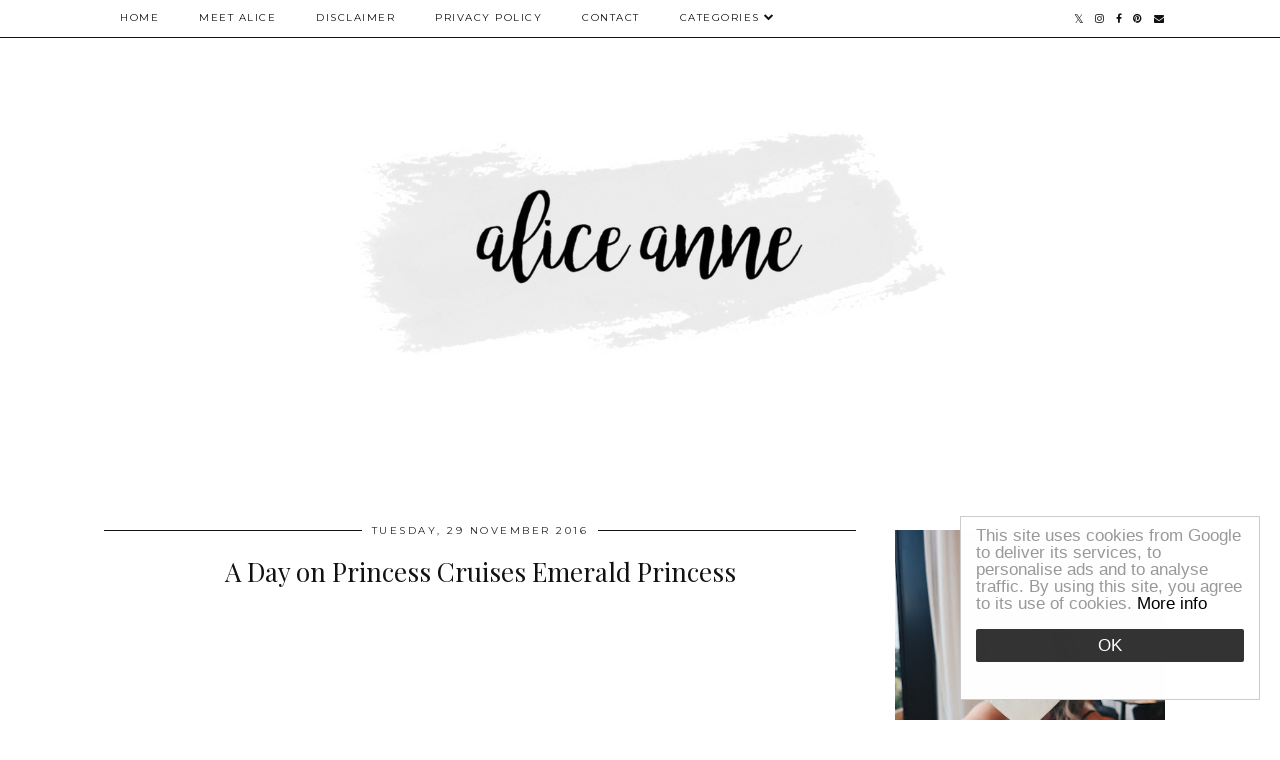

--- FILE ---
content_type: text/html; charset=UTF-8
request_url: https://www.aliceanne.co.uk/2016/11/
body_size: 34913
content:
<!DOCTYPE html>
<html class='v2' dir='ltr' prefix='og: http://ogp.me/ns#' xmlns='http://www.w3.org/1999/xhtml' xmlns:b='http://www.google.com/2005/gml/b' xmlns:data='http://www.google.com/2005/gml/data' xmlns:expr='http://www.google.com/2005/gml/expr'>
<head>
<link href='https://www.blogger.com/static/v1/widgets/335934321-css_bundle_v2.css' rel='stylesheet' type='text/css'/>
<link href='//ajax.googleapis.com' rel='dns-prefetch'/>
<link href='//fonts.googleapis.com' rel='dns-prefetch'/>
<link href='//cdnjs.cloudflare.com' rel='dns-prefetch'/>
<link href='//pipdigz.co.uk' rel='dns-prefetch'/>
<meta content='width=1100' name='viewport'/>
<meta content='text/html; charset=UTF-8' http-equiv='Content-Type'/>
<meta content='blogger' name='generator'/>
<link href='https://www.aliceanne.co.uk/favicon.ico' rel='icon' type='image/x-icon'/>
<link href='https://www.aliceanne.co.uk/2016/11/' rel='canonical'/>
<link rel="alternate" type="application/atom+xml" title="Alice Anne - Atom" href="https://www.aliceanne.co.uk/feeds/posts/default" />
<link rel="alternate" type="application/rss+xml" title="Alice Anne - RSS" href="https://www.aliceanne.co.uk/feeds/posts/default?alt=rss" />
<link rel="service.post" type="application/atom+xml" title="Alice Anne - Atom" href="https://www.blogger.com/feeds/995873770406439014/posts/default" />
<!--Can't find substitution for tag [blog.ieCssRetrofitLinks]-->
<meta content='A blog about beauty, lifestyle and parenting.' name='description'/>
<meta content='https://www.aliceanne.co.uk/2016/11/' property='og:url'/>
<meta content='Alice Anne' property='og:title'/>
<meta content='A blog about beauty, lifestyle and parenting.' property='og:description'/>
<title>
November 2016 | Alice Anne
</title>
<meta content='noindex' name='robots'/>
<meta content='November 2016' property='og:title'/>
<meta content='Alice Anne' property='og:site_name'/>
<meta content='A blog about beauty, lifestyle and parenting.' name='og:description'/>
<meta content='https://www.aliceanne.co.uk/' name='twitter:domain'/>
<meta content='November 2016' name='twitter:title'/>
<meta content='summary' name='twitter:card'/>
<link href='//fonts.googleapis.com/css?family=Playfair+Display&subset=latin,latin-ext' rel='stylesheet' type='text/css'/>
<link href='//fonts.googleapis.com/css?family=Montserrat&subset=latin,latin-ext' rel='stylesheet' type='text/css'/>
<style type='text/css'>@font-face{font-family:'Montserrat';font-style:normal;font-weight:400;font-display:swap;src:url(//fonts.gstatic.com/s/montserrat/v31/JTUHjIg1_i6t8kCHKm4532VJOt5-QNFgpCtr6Hw0aXp-p7K4KLjztg.woff2)format('woff2');unicode-range:U+0460-052F,U+1C80-1C8A,U+20B4,U+2DE0-2DFF,U+A640-A69F,U+FE2E-FE2F;}@font-face{font-family:'Montserrat';font-style:normal;font-weight:400;font-display:swap;src:url(//fonts.gstatic.com/s/montserrat/v31/JTUHjIg1_i6t8kCHKm4532VJOt5-QNFgpCtr6Hw9aXp-p7K4KLjztg.woff2)format('woff2');unicode-range:U+0301,U+0400-045F,U+0490-0491,U+04B0-04B1,U+2116;}@font-face{font-family:'Montserrat';font-style:normal;font-weight:400;font-display:swap;src:url(//fonts.gstatic.com/s/montserrat/v31/JTUHjIg1_i6t8kCHKm4532VJOt5-QNFgpCtr6Hw2aXp-p7K4KLjztg.woff2)format('woff2');unicode-range:U+0102-0103,U+0110-0111,U+0128-0129,U+0168-0169,U+01A0-01A1,U+01AF-01B0,U+0300-0301,U+0303-0304,U+0308-0309,U+0323,U+0329,U+1EA0-1EF9,U+20AB;}@font-face{font-family:'Montserrat';font-style:normal;font-weight:400;font-display:swap;src:url(//fonts.gstatic.com/s/montserrat/v31/JTUHjIg1_i6t8kCHKm4532VJOt5-QNFgpCtr6Hw3aXp-p7K4KLjztg.woff2)format('woff2');unicode-range:U+0100-02BA,U+02BD-02C5,U+02C7-02CC,U+02CE-02D7,U+02DD-02FF,U+0304,U+0308,U+0329,U+1D00-1DBF,U+1E00-1E9F,U+1EF2-1EFF,U+2020,U+20A0-20AB,U+20AD-20C0,U+2113,U+2C60-2C7F,U+A720-A7FF;}@font-face{font-family:'Montserrat';font-style:normal;font-weight:400;font-display:swap;src:url(//fonts.gstatic.com/s/montserrat/v31/JTUHjIg1_i6t8kCHKm4532VJOt5-QNFgpCtr6Hw5aXp-p7K4KLg.woff2)format('woff2');unicode-range:U+0000-00FF,U+0131,U+0152-0153,U+02BB-02BC,U+02C6,U+02DA,U+02DC,U+0304,U+0308,U+0329,U+2000-206F,U+20AC,U+2122,U+2191,U+2193,U+2212,U+2215,U+FEFF,U+FFFD;}@font-face{font-family:'Playfair Display';font-style:normal;font-weight:400;font-display:swap;src:url(//fonts.gstatic.com/s/playfairdisplay/v40/nuFvD-vYSZviVYUb_rj3ij__anPXJzDwcbmjWBN2PKdFvXDTbtPK-F2qC0usEw.woff2)format('woff2');unicode-range:U+0301,U+0400-045F,U+0490-0491,U+04B0-04B1,U+2116;}@font-face{font-family:'Playfair Display';font-style:normal;font-weight:400;font-display:swap;src:url(//fonts.gstatic.com/s/playfairdisplay/v40/nuFvD-vYSZviVYUb_rj3ij__anPXJzDwcbmjWBN2PKdFvXDYbtPK-F2qC0usEw.woff2)format('woff2');unicode-range:U+0102-0103,U+0110-0111,U+0128-0129,U+0168-0169,U+01A0-01A1,U+01AF-01B0,U+0300-0301,U+0303-0304,U+0308-0309,U+0323,U+0329,U+1EA0-1EF9,U+20AB;}@font-face{font-family:'Playfair Display';font-style:normal;font-weight:400;font-display:swap;src:url(//fonts.gstatic.com/s/playfairdisplay/v40/nuFvD-vYSZviVYUb_rj3ij__anPXJzDwcbmjWBN2PKdFvXDZbtPK-F2qC0usEw.woff2)format('woff2');unicode-range:U+0100-02BA,U+02BD-02C5,U+02C7-02CC,U+02CE-02D7,U+02DD-02FF,U+0304,U+0308,U+0329,U+1D00-1DBF,U+1E00-1E9F,U+1EF2-1EFF,U+2020,U+20A0-20AB,U+20AD-20C0,U+2113,U+2C60-2C7F,U+A720-A7FF;}@font-face{font-family:'Playfair Display';font-style:normal;font-weight:400;font-display:swap;src:url(//fonts.gstatic.com/s/playfairdisplay/v40/nuFvD-vYSZviVYUb_rj3ij__anPXJzDwcbmjWBN2PKdFvXDXbtPK-F2qC0s.woff2)format('woff2');unicode-range:U+0000-00FF,U+0131,U+0152-0153,U+02BB-02BC,U+02C6,U+02DA,U+02DC,U+0304,U+0308,U+0329,U+2000-206F,U+20AC,U+2122,U+2191,U+2193,U+2212,U+2215,U+FEFF,U+FFFD;}</style>
<style id='page-skin-1' type='text/css'><!--
/*
-----------------------------------------------
Name: Holly & Weave
Designer: pipdig Ltd.
URL: https://www.pipdig.co/
Version: 3
License: Copyright 2016. All rights reserved.
*** Some of the assets in this template are tracked. ***
*** Any reproduction, copying or reselling of this template is not permitted. ***
-----------------------------------------------
<Group description="Background Color" selector="">
<Variable name="body.background.color" description="Background Color" type="color" default="#ffffff"/>
</Group>
<Group description="Page Text" selector="">
<Variable name="body.font" description="Font" type="font" default="normal normal 11px Verdana"/>
<Variable name="body.text.color" description="Text Color" type="color" default="#333333"/>
<Variable name="body.link.color" description="Link Color" type="color" default="#777777"/>
<Variable name="body.link.color.hover" description="Hover Color" type="color" default="#000000"/>
</Group>
<Group description="Blog Header" selector="">
<Variable name="header.text.font" description="Header Font" type="font" default="60px Playfair Display"/>
<Variable name="header.text.color" description="Header Color" type="color" default="#222222" />
<Variable name="tagline.font" description="Tagline Font" type="font" default="12px Montserrat"/>
<Variable name="tagline.color" description="Tagline Color" type="color" default="#555555" />
</Group>
<Group description="Homepage Styling" selector="">
<Variable name="homepage.post.title.font" description="Post Title Font" type="font" default="30px Playfair Display"/>
<Variable name="homepage.date.font" description="Post Subtitles Font" type="font" default="11px Quicksand"/>
<Variable name="homepage.post.title.color" description="Post title Color" type="color" default="#111111" />
</Group>
<Group description="Post Slider" selector="">
<Variable name="slider.title.font" description="Slider Title Font" type="font" default="26px Playfair Display"/>
<Variable name="slider.text.color" description="Slider Text Color" type="color" default="#000000"/>
</Group>
<Group description="Post Titles" selector="">
<Variable name="post.title.font" description="Font" type="font" default="26px Playfair Display"/>
<Variable name="post.title.color" description="Color" type="color" default="#111111" />
<Variable name="post.title.color.hover" description="Hover Color" type="color" default="#999999" />
</Group>
<Group description="Read More Buttons" selector="">
<Variable name="read.more.font" description="Font" type="font" default="11px Montserrat"/>
<Variable name="read.more.text.color" description="Text Color" type="color" default="#ffffff"/>
<Variable name="read.more.bg.color" description="Background Color" type="color" default="#000000"/>
</Group>
<Group description="Date Header" selector="">
<Variable name="date.header.font" description="Font" type="font" default="10px Montserrat"/>
<Variable name="date.header.color" description="Text Color" type="color" default="#222222"/>
</Group>
<Group description="Navbar" selector="">
<Variable name="navbar.text.font" description="Navbar Font" type="font" default="11px Montserrat"/>
<Variable name="navbar.text.color" description="Navbar Text Color" type="color" default="#000000"/>
<Variable name="navbar.text.color.hover" description="Navbar Text Hover Color" type="color" default="#999999" />
<Variable name="navbar.background.color" description="Navbar Background Color" type="color" default="#ffffff"/>
</Group>
<Group description="Widgets" selector="">
<Variable name="widget.title.font" description="Widget Title Font" type="font" default="12px Montserrat"/>
<Variable name="widget.title.text.color" description="Widget Title Color" type="color" default="#000000"/>
<Variable name="main.border.color" description="Border Color" type="color" default="#111111"/>
</Group>
<Group description="Social Icons" selector="">
<Variable name="socialz.color" description="Social Icon Color" type="color" default="#000000"/>
<Variable name="socialz.color.hover" description="Social Icon Hover Color" type="color" default="#999999"/>
</Group>
*/
body, .body-fauxcolumn-outer {
background: #ffffff;
font: normal normal 13px Georgia;
color: #333333;
padding: 0;
}
/*
html body .region-inner {
min-width: 0;
max-width: 100%;
width: auto;
}
*/
a:link {
text-decoration:none;
color: #000;
transition: all 0.25s ease-out; -moz-transition: all 0.25s ease-out; -webkit-transition: all 0.25s ease-out;
max-width: 100%;
}
a:visited {
text-decoration:none;
color: #000;
}
a:hover {
text-decoration:none;
color: #aaa;
}
.post-body a {
text-decoration:none;
color: #777777;
margin:0 !important;
transition: all 0.25s ease-out; -moz-transition: all 0.25s ease-out; -webkit-transition: all 0.25s ease-out;
}
.post-body a:hover {
color: #000000;
}
.navbar,.Navbar,.Attribution{display:none;}
#header-inner{padding-top:30px;background-position: center top !important;}
.body-fauxcolumn-outer .fauxcolumn-inner {
background: transparent none repeat scroll top left;
_background-image: none;
}
.body-fauxcolumn-outer .cap-top {
position: absolute;
z-index: 1;
height: 400px;
width: 100%;
}
.body-fauxcolumn-outer .cap-top .cap-left {
width: 100%;
background: transparent none repeat-x scroll top left;
_background-image: none;
}
.content-outer {
margin-bottom: 1px;
}
.content-inner {
background-color: #ffffff;
padding: 0;
}
#crosscol.section{margin:0;}
.socialz {text-align:center}
.socialz a {color: #000000; margin: 0 9px; font-size: 22px;-webkit-transition: all 0.25s ease-out; -moz-transition: all 0.25s ease-out; -ms-transition: all 0.25s ease-out; -o-transition: all 0.25s ease-out;transition: all 0.25s ease-out;}
.socialz a:hover {color: #999999;}
#socialz-top {
float: right;
margin-right: 10px;
}
#socialz-top a {
display: inline-block;
color: #000000;
padding: 12px 5px;
}
#socialz-top a:hover {
color: #999999;
}
.slicknav_nav .socialz-top-mobile a {
display: inline-block;
margin: 0 5px;
padding-left: 5px;
padding-right: 5px;
font-size: 18px;
}
.addthis_toolbox {font:11px Montserrat;font-size: 14px,sans-serif;letter-spacing:1px;margin-top:23px;color:#333333}
.addthis_toolbox a{color:#000000;font-size:16px;margin-right:8px;transition: all 0.2s ease-out; -o-transition: all 0.2s ease-out; -moz-transition: all 0.2s ease-out; -webkit-transition: all 0.2s ease-out;}
.addthis_toolbox a:hover{color:#999999}
.post-share-buttons.goog-inline-block {display: none;}
.addthis_toolbox .sharez {margin-right: 5px;}
.post-labels {
margin-top: 5px;
}
.tr-caption-container {table-layout: fixed; width: 100%;}
.sidebar h2, .foot h2, .sidebar .title, .foot .title, .BlogArchive h2, #HTML393 h2 {
font: 11px Montserrat;
color: #000000;
border-top:1px solid #111111;
letter-spacing: 2px;
text-align: center;
text-transform: uppercase;
padding:0;
margin-bottom:0;
}
.sidebar h2 span, .foot h2 span, .sidebar .title span, .foot .title span, .BlogArchive h2 span, #HTML393 h2 span {
position: relative;
display:inline-block;
top:-15px;
background: #ffffff;
padding:8px 10px 0;
}
.status-msg-wrap{margin: 30px auto !important;font-size:100%;}
.status-msg-body{font:10px arial, sans-serif;text-transform:uppercase;letter-spacing:1px;color:#666;}
.status-msg-border{border:1px solid #fff; opacity:0.25;}
.status-msg-bg{background-color:#ffffff}
.post-body h2, .post-body h3, .post-body h4, .post-body h5, .post-body h6 {font:26px Playfair Display;font-weight: 400 !important;margin: 25px 0;}
.post-body h2 {font-size: 18px}
.post-body h3 {font-size: 17px}
.post-body h4 {font-size: 16px}
.post-body h5 {font-size: 16px}
.post-body h6 {font-size: 15px}
.more, .jump-link > a {
box-sizing: border-box;
background: #000000;
color: #ffffff !important;
display: block;
padding: 8px 0;
position: relative;
text-align: center;
text-decoration: none !important;
text-transform: uppercase;
top: 10px;
width: 100%;
letter-spacing: 2px;
font:11px Montserrat;
}
.more:hover, .jump-link > a:hover{
background: #000000;
color: #ffffff !important;
opacity: .7;
}
.jump-link {
margin-top: 15px;
}
.post_here_link {display:none;}
.linkwithin_outer {
display: none;
}
#git_title > span,#git_title_bar span {font:26px Playfair Display;font-size:16px;letter-spacing: 2px;text-transform: uppercase;font-weight:400 !important}
#git_wrapper_0, #git_wrapper_1, #git_wrapper_2, #git_wrapper_3, #git_wrapper_4, #git_wrapper_5, #git_wrapper_6, #git_wrapper_7, #git_wrapper_8, #git_wrapper_29, #git_wrapper_10, #git_wrapper_11, #git_wrapper_12  {
border:none !important;
}
.gslide_img {padding:0 !important;border:none !important;}
.gslide{transition: all 0.25s ease-out; -moz-transition: all 0.25s ease-out; -webkit-transition: all 0.25s ease-out;}
.gslide:hover{opacity:.7}
/* Header
----------------------------------------------- */
.header-outer {
}
.Header .title {
font: 60px Playfair Display;
color: #222222;
text-align:center;
letter-spacing:-1px;
margin: 10px 0 25px;
}
#Header1_headerimg{margin:15px auto 35px;}
.Header .title a {
color: #222222;
}
.Header .description {
font:12px Montserrat;
text-transform:uppercase;
letter-spacing:2px;
color: #555555;
text-align:center;
margin-top:-10px;
}
.header-inner .Header .titlewrapper {
padding: 0 0 10px;
}
.header-inner .Header .descriptionwrapper {
padding: 0 0;
display:none;
}
/* Tabs
----------------------------------------------- */
.slicknav_menu{display:none;background: #ffffff;}
.tabs .widget ul, .tabs .widget ul {overflow:visible;}
nav {
margin: 0 auto;
text-align: left;
line-height:0;
opacity:.93;
z-index:8;
}
.navdiv{
font: 10px Montserrat;
border-bottom:1px solid #111111;
background:#ffffff;
width: 100%;
text-transform: uppercase;
letter-spacing: 1.5px;
position: fixed;
top:0;
left:0;
z-index:9;
}
.navdiv a{
color: #000000;
transition: all 0.25s ease-out; -moz-transition: all 0.25s ease-out; -webkit-transition: all 0.25s ease-out;
}
/* Phil */
.dropdown {
width: 100%;
}
nav ul ul {
padding: 0;
top: 100%;
visibility: hidden;
opacity: 0;
-moz-transition: all 0.25s ease-out; -webkit-transition: all 0.25s ease-out; transition: all 0.25s ease-out;
}
nav ul li:hover > ul {
visibility: visible;
opacity: 1;
}
nav ul ul li {
display: none;
}
nav ul li:hover > ul li {
display: block;
}
nav ul {
list-style: none;
position: relative;
display: inline-table;
margin:0;
padding:0;
line-height:1.4em;
}
nav ul:after {
content: ""; clear: both; display: block;
}
nav ul li {
float: left;
z-index: 5000;
text-align: left;
}
nav ul a:hover {
color: #999999;
}
nav ul li a {
display: block;
padding: 12px 20px;
color: #000000;
text-decoration: none;
}
nav ul ul {
padding: 0;
position: absolute;
top: 100%;
}
nav ul ul li {
float: none !important;
position: relative;
}
nav ul ul li a {
padding: 10px 20px;
color: #000000;
background: #ffffff;
text-align: left;
}
nav ul ul li a:hover {
color: #999999;
}
nav ul ul ul {
position: absolute;
left: 100%;
top:0;
}
/* Columns
----------------------------------------------- */
.main-outer {
border-top: 0 solid transparent;
}
.fauxcolumn-left-outer .fauxcolumn-inner {
border-right: 1px solid transparent;
}
.fauxcolumn-right-outer .fauxcolumn-inner {
border-left: 0px solid transparent;
}
.sidebar {
margin:0 0 0 20px;
text-align:center;
}
/* Headings
----------------------------------------------- */
h2 {
margin: 0 0 1em 0;
color: #333333;
}
/* Widgets
----------------------------------------------- */
.widget {
margin: 25px 0;
}
.widget .zippy {
color: #cecece;
}
.widget .popular-posts ul {
list-style: none;
padding:0;
}
.FeaturedPost .post-summary {
margin-top: 0;
}
.FeaturedPost .post-summary h3 {
font: 26px Playfair Display;
font-size: 18px;
}
.tabs-inner{padding:0;}
.AdSense{overflow:hidden}
#HTML491{margin:0 1%;padding:10px 0;}
.cycle-slideshow{width:100%;height:400px;display:block;text-align:center;z-index:0;overflow:hidden;margin:0}
.cycle-slideshow ul{width:100%;height:100%;height:100vh;padding:0}
.cycle-slideshow li{width:100%;height:100%;margin:0;padding:0}
.cycle-prev, .cycle-next{position:absolute;top:0;width:11%;opacity:0;z-index:800;height:100%;cursor:pointer;-moz-transition: all 0.25s ease-out; -webkit-transition: all 0.25s ease-out; transition: all 0.25s ease-out;}
.cycle-prev{left:0;background:url('https://pipdigz.co.uk/slider_left.png') 50% 50% no-repeat;}
.cycle-prev:hover,.cycle-next:hover {opacity: 1;}
.cycle-next{right:0;background:url('https://pipdigz.co.uk/slider_right.png') 50% 50% no-repeat}
.slide-inside{display:table;vertical-align:middle;height:100%;padding:0;background:transparent;}
.slide-title,.slide-title a:hover{display:table-cell;vertical-align:middle}
.slide-h2{display:block;font:26px Playfair Display;color:#000000;letter-spacing:0;margin-bottom:15px;z-index:9;line-height:1.2;}
.slide-image{background-size:cover;background-attachment:scroll;background-position:center 11%;height:100%;width:100%}
.slide-container{border: 1px solid #fff;display:block;padding:0;color:#000000;letter-spacing:0;width:50%;margin:0 auto;padding:15px;background:rgba(255,255,255,.75);box-sizing: border-box;}
.slide-more{text-transform:uppercase;font:11px Montserrat;color:#ffffff;letter-spacing:2px;padding:12px 20px;margin:25px auto 10px;display:inline-block;background:#000000;transition:all .25s ease-out;-o-transition:all .25s ease-out;-moz-transition:all .25s ease-out;-webkit-transition:all .25s ease-out}
.slide-more:hover{background:#000000;color:#ffffff}#crosscol-overflow {margin:0;}
.slide-resume{display: block;}
.grid_post_border {
margin: 0 1%;
border-top: 1px solid #111111;
}
.pipdig_main_post {
margin: 1% 0 1% 1%;
position: relative;
}
.pipdig_grids {
float: left;
margin: 1.5em 1%;
overflow: hidden;
}
.pipdig_grids.pipdig_lefty {
width: 43%;
}
.pipdig_grids.pipdig_righty {
width: 53%;
}
.pipdig_grids_text_wrapper {
padding: 0;
}
.pipdig_grids_img_wrapper {
position: relative;
padding-right: 10px;
}
.pipdig_grids_img {
display: block;
width: 100%;
height: auto;
background-size: cover;
background-repeat: no-repeat;
background-position: center top;
-moz-transition: all 0.25s ease-out; -webkit-transition: all 0.25s ease-out; transition: all 0.25s ease-out;
}
.pipdig_grids_img:hover {
opacity: .8;
}
.pipdig_grid_title h2 {
color: #111111;
font: 30px Playfair Display;
letter-spacing: -1px;
margin: 10px 0 15px;
line-height: 1.15;
}
.pipdig_grid_date, .pipdig_grid_comments{
margin: 20px 0;
font: 10px Montserrat;
text-transform: uppercase;
letter-spacing: 1px;
}
.pipdig_grid_location, .pipgid_grid_date {
font: 10px Montserrat;
text-transform: uppercase;
letter-spacing: 1px;
}
.pipdig_grid_location a {
display: inline-block;
padding: 0;
color: #333333;
margin: 0 15px 0 0;
}
.pipdig_grid_location a .fa {
font-size: 20px;
position: relative;
top: -4px;
}
.pipdig_grid_snippet {
margin-bottom: 20px;
}
.pipdig_main_post_title {
position: absolute;
top: 20px;
left: 0;
padding: 10px;
background: #ffffff;
font: 30px Playfair Display;
text-transform: uppercase;
letter-spacing: 1px;
margin: 0;
}
.pipdig_main_post_snippet {
position: absolute;
bottom: 20px;
left: 0;
padding: 10px;
background: #ffffff;
}
.item-thumbnail-only {
position: relative;
}
.PopularPosts .item-thumbnail {float:none;margin:0;}
.PopularPosts .item-title {
font: 26px Playfair Display;
font-size: 18px;
letter-spacing: 0;
position: absolute;
width: 80%;
left: 10%;
right: 10%;
bottom: 0;
margin: 0 auto;
background: #ffffff;
padding: 5px 0;
box-sizing: border-box;
border-left: 5px solid #ffffff;
border-right: 5px solid #ffffff;
}
.PopularPosts img{width:100%;height:auto;transition: all 0.25s ease-out; -moz-transition: all 0.25s ease-out; -webkit-transition: all 0.25s ease-out;}
.PopularPosts img:hover{opacity:.7;}
.popular-posts .item-snippet {display: none;}
.widget.Stats {
text-align: center;
}
.sidebar ul {padding:0}
.sidebar li {list-style:none}
.sidebar .PageList ul li a, .sidebar .Label ul li a {
background:#ffffff;
display:block;
padding: 4px 0;
font: 11px Montserrat; font-size: 11px;
letter-spacing: 1px;
text-transform:uppercase;
transition: all 0.25s ease-out; -moz-transition: all 0.25s ease-out; -webkit-transition: all 0.25s ease-out;
}
.sidebar .PageList ul li a:hover, .sidebar .Label ul li a:hover {
background: #111;
color: #fff;
}
.widget img {
max-width: 100%;
height:auto;
}
.widget-content li {list-style:none;}
/* Posts
----------------------------------------------- */
h2.date-header {
font: 10px Montserrat;
color: #222222;
height:3px;
letter-spacing: 2px;
margin: 0 !important;
text-align:center;
border-top: 1px solid #111111;
}
.date-header span {
background: #ffffff;
padding: 0 10px;
position: relative;
top: -7px;
letter-spacing:2.5px;
text-transform:uppercase;
}
.status-msg-wrap{margin:0 auto 30px !important;font-size:100%;}
.main-inner {
padding-top: 10px;
padding-bottom: 20px;
}
.main-inner .column-center-inner {
padding: 0 0;
}
.main-inner .column-center-inner .section {
margin: 0 .5%;
}
.post {
margin: 0 0 55px 0;
}
.comments h4 {
font: 26px Playfair Display;
color:#111111;
letter-spacing:0;
margin: .5em 0 0;
font-size: 140%;
}
.post-title{
font: 26px Playfair Display;
color: #111111;
margin: .75em 0 0;
text-align:center;
letter-spacing:0;
}
.post-title a{
text-decoration:none;
color:#111111;
}
.post-title a:hover {
color:#999999;
}
.post-body {
font-size: 110%;
line-height: 1.6;
position: relative;
text-align:justify;
}
.post-body img{max-width:100%;height:auto;padding:0 !important;margin:5px 0 0 0;}
.post-body img,
.post-body img, .post-body .tr-caption-container {
padding: 5px;
}
.post-body .tr-caption-container {
color: #333333;
}
.post-body .tr-caption-container img {
padding: 0;
background: transparent;
border: none;
width:100%;
height: auto;
}
.post-header {
margin: 0 0 1em;
line-height: 1.6;
font-size: 90%;
}
.post-footer {
margin: 20px -2px 0;
line-height: 1.6;
font: 10px Montserrat; font-size: 10px;
text-transform:uppercase;
letter-spacing: 1px;
display:inline-block;
}
#comments .comment-author {
padding-top: 1.5em;
border-top: 1px solid transparent;
background-position: 0 1.5em;
}
#comments .comment-author:first-child {
padding-top: 0;
border-top: none;
}
.avatar-image-container {
margin: .2em 0 0;
}
input.gsc-input {width:97% !important; padding:5px 6px !important; font:10px arial,sans-serif; text-transform:uppercase; letter-spacing:1px;transition: all 0.25s ease-out; -moz-transition: all 0.25s ease-out; -webkit-transition: all 0.25s ease-out;}
input.gsc-input:focus{border-color:#f3f3f3;}
input.gsc-search-button {padding: 4px; font:10px Montserrat,sans-serif; text-transform:uppercase; letter-spacing:1px; border:1px solid #111; background: #111; color:#fff; cursor: pointer;}
.follow-by-email-submit{border:1px solid #111 !important; background:#111 !important; color:#fff !important; border-radius: 0 !important;text-transform:uppercase; font:10px Montserrat,sans-serif !important; letter-spacing:1px}
.follow-by-email-address{border:1px solid #ddd !important;transition: all 0.25s ease-out; -moz-transition: all 0.25s ease-out; -webkit-transition: all 0.25s ease-out;}
.follow-by-email-address:focus{border-color:#f3f3f3;}
.FollowByEmail .follow-by-email-inner .follow-by-email-submit {width: 64px;}
/* Comments
----------------------------------------------- */
.comments .comments-content .icon.blog-author {
background-repeat: no-repeat;
background-image: url([data-uri]);
background-size: 16px 16px;
}
.comments .comments-content .loadmore a {
border-top: 1px solid #111111;
border-bottom: 1px solid #111111;
}
.comments .comment-thread.inline-thread {
background: #ffffff;
}
.comments .continue {
border-top: 1px dotted #ddd;
}
/* Accents
---------------------------------------------- */
.section-columns td.columns-cell {
border-left: 0;
}
.blog-pager-older-link, .home-link, .blog-pager-newer-link {
background: #ffffff;
padding: 0;
}
#blog-pager-newer-link {
text-align: left;
width: 50%;
float: left;
}
#blog-pager-older-link {
text-align: right;
width: 50%;
float: right;
}
.blog-pager a{font: 11px Montserrat; font-size: 13px;color: #333333;text-transform:uppercase;letter-spacing:2px;-webkit-transition: all 0.25s ease-out; -moz-transition: all 0.25s ease-out; -ms-transition: all 0.25s ease-out; -o-transition: all 0.25s ease-out;transition: all 0.25s ease-out;}
.blog-pager a:hover{opacity:.5;}
.blog-pager a span {
font-size: 13px;
line-height: 1.3;
letter-spacing: 0;
display:block;
margin-top: 5px;
}
.blog-feeds, .post-feeds {
font: 11px Montserrat; font-size: 10px;
letter-spacing: 2px;
text-transform: uppercase;
margin-top:30px;
text-align: center;
display: none;
}
#searchform fieldset{margin:0;padding:5px 0;background:#ffffff;border:1px solid #ddd;color:#666;}
#searchform fieldset:hover{border-color:#aaa}
#s{background:transparent;background:url(//pipdigz.co.uk/icon_search_black.png) no-repeat scroll right 2px / 12px auto transparent;border:0;color:#555;float:left;margin:2px 5%;padding:0 10% 0 0;width:80%}
#back-top{
color: #777777;
background: transparent;
line-height: 100%;
display: inline-block;
position: fixed;
right: 35px;
bottom: 65px;
z-index: 10002;
}
#pipdigem {
width: 100%;
display: block;
margin: 0;
line-height: 0;
height: auto;
}
#pipdigem img {
height: auto;
width: 100%;
}
#pipdigem a {
padding: 0px;
margin: 0px;
display: inline-block;
position:relative;
}
#pipdigem li {
width: 12.5%;
display: inline-block;
margin: 0px !important;
padding: 0px !important;
}
#pipdigem .insta-likes {
width: 100%;
height: 100%;
margin-top: -100%;
opacity: 0;
text-align: center;
letter-spacing: 1px;
background: rgba(255, 255, 255, 0.55);
position: absolute;
font: normal normal 10px Montserrat, Arial, sans-serif;
color: #222;
line-height: normal;
transition: all 0.35s ease-out; -o-transition: all 0.35s ease-out; -moz-transition: all 0.35s ease-out; -webkit-transition: all 0.35s ease-out;
}
#pipdigem a:hover .insta-likes {
opacity:1;
}
.related-posts {
width: 100%;
margin: 2em 0;
float: left;
text-align: center;
}
.related-posts h3 {
margin-bottom: 10px;
color: #111111;
font: 26px Playfair Display;
color: #111111;
font-size: 140%;
text-align: center;
}
.related-posts ul li {
list-style: none;
margin: 0 5px;
display: inline-block;
vertical-align: top;
text-align: center;
border: none;
}
.related-posts a:hover {
transition: all 0.25s ease-out; -moz-transition: all 0.25s ease-out; -webkit-transition: all 0.25s ease-out;
}
.related-posts a:hover {
opacity: .75;
}
.comments .comment .comment-actions a {
font: 10px Montserrat, sans-serif;
letter-spacing: 1px;
margin-right: 4px;
text-transform: uppercase;
}
.comments .comment .comment-actions a:hover {
text-decoration: none;
}
.footer-outer {
background: #ffffff;
}
#back-top .fa {font-size: 30px;}
#back-top a,#back-top a:hover,#back-top a:focus{color:#000000;padding:5px;display:block;}
.credit{position:relative;bottom:0;background:#000;padding:12px 0;width:100%;text-align:center;color:#fff;font:10px Montserrat,arial,sans-serif;letter-spacing: 2px;text-transform:uppercase}
.credit a{color:#fff;text-decoration:none;}
.credit a:hover{color:#999;text-decoration:none;}
#cookies-nom {font: 10px arial, sans-serif;color:#666}
body.mobile  {background:#fff;}
.mobile .body-fauxcolumn-outer {background: transparent none repeat scroll top left;}
.mobile .body-fauxcolumn-outer .cap-top {background-size: 100% auto;}
.mobile .Header .title {font-size:40px;margin-bottom:20px;margin-top:20px;}
body.mobile .AdSense {margin: 0 -0;}
.mobile .post {margin: 0;}
.mobile .main-inner .column-center-inner .section {margin: 0;}
.mobile-date-outer{border:0}
html .main-inner .date-outer{margin-bottom:25px}
.mobile .date-header{text-align:center;border-top:1px solid #111111;}
.mobile .date-header span {padding: 0.1em 10px;margin: 0 -10px;font: 10px Montserrat; font-size: 11px;letter-spacing:3px;color:#222222;background:#fff;position:relative;top:-8px;}
.mobile .post-title {margin: 15px auto 0;}
.mobile #header-inner {padding-top:0;padding-bottom:0}
.mobile-index-title {font: 26px Playfair Display; font-size: 16px;text-transform:uppercase;letter-spacing:2px;color:#222;margin:0;width:92%;}
.mobile .blog-pager {background: transparent none no-repeat scroll top center;}
.mobile .footer-outer {border-top: none;}
.mobile .main-inner, .mobile .footer-inner {background-color: #ffffff;}
.mobile-index-contents {color: #333333;margin-right:0;}
.mobile-link-button {border-radius:0;}
.mobile-link-button a:link, .mobile-link-button a:visited {color: #ffffff;}
.mobile #blog-pager a {font:11px Montserrat,serif;font-size:13px;color:#333333;}
.mobile .blog-pager-newer-link, .mobile .blog-pager-older-link {background: none;}
.mobile .blog-pager-older-link .fa, .mobile .blog-pager-newer-link .fa{font-size: 40px;}
.mobile .mobile-navz .fa{font-size:30px;}
.mobile .entry-title{text-align:center;font: 26px Playfair Display;}
.mobile-desktop-link {margin-top: 60px}
.mobile-desktop-link a {color:#333333 !important;}
.mobile .topbar,.mobile #uds-searchControl {display:none;}
.mobile .navdiv {display:none;}
.mobile #Header1_headerimg {margin: 20px auto; max-width: 90%;}
.mobile .PageList {display:inline;}
.mobile-index-thumbnail{float:none;margin: 5px 0;}
.mobile-index-thumbnail img {width:100% !important;height:auto;}
.mobile .description {display:none;}
.mobile .post-body{font-size:100%;}
.mobile #PageList1,.mobile #HTML100,.nav-menu, .mobile #cookies-nom {display:none;}
.mobile .slicknav_menu{display:block}
.mobile .comment-link {position: relative;text-align: center;top: 15px;font: 11px Montserrat; font-size: 11px; letter-spacing:1px; text-transform: uppercase;}
.mobile .more{margin:0 auto}
html .mobile-index-contents .post-body {font-size: 90%;}
.mobile .post-body{font-size:100%;}
.mobile .addthis_toolbox {float:none}
.slicknav_nav {font:10px Montserrat; font-size: 15px;}
.slicknav_menu .slicknav_menutxt{font: 10px Montserrat;font-size:16px;color: #000000}
.slicknav_nav a {color: #000000;}
.slicknav_menu .slicknav_icon-bar{background-color:#000000;}
#cookieChoiceInfo {display: none;}
.mobile #footer-1 {text-align: center;padding: 0 15px;}
#HTML519, #HTML927 {display: none}
.slicknav_icon{display:none}
.addthis_button_stumbleupon {display: none}
#pipdigem-footer-section {
margin: 0;
}
#HTML927 {
text-align: center;
margin: 0;
padding: 10px;
background: #111;
color: #fff;
}
#HTML927 a {
color: #fff;
}
#ig_footer_banner a {
font: italic 24px Playfair Display;
text-transform: none;
}
#ig_footer_banner a span {
text-transform: uppercase;
letter-spacing: 2px;
font-style: normal;
}
.section:last-child .widget:last-child {
margin-bottom: 25px;
}
#featured-cats {
margin: 0 auto;
}
#Image700, #Image701, #Image702 {
width: 31.333333333%;
display: inline-block;
}
#Image700 {
margin: 1% 2% 1% 1%;
}
#Image701 {
margin: 1% 0 1%;
}
#Image702 {
margin: 1% 0 1% 2%;
}
.featured_cat_image {
position: relative;
}
.featured_cat_image a:hover {
opacity: .63;
}
.featured_cat_image .featured_cat_overlay {
position: absolute;
top: 50%;
left: 50%;
transform: translate(-50%, -50%);
width: 60%;
padding: 13px 0;
text-align: center;
color: #000;
background: rgba(255,255,255,.85);
border: 1px solid #fff;
box-sizing: border-box;
}
.featured_cat_overlay h3 {
font: 11px Montserrat;
text-transform: uppercase;
letter-spacing: 2px;
}
.featured_cat_caption {
}
#HTML393 {
margin-left: 1%;
margin-right: 1%;
padding-bottom: 10px;
border-bottom: 1px solid #111111;
}
.mobile #Image700, .mobile #Image701, .mobile #Image702 {
width: 98%;
margin: 5px 1%;
}
.mobile .cycle-slideshow {
height: 300px;
}
.mobile .slide-container {
width: 80%;
}
.mobile .slide-h2 {
margin-bottom: 0;
}
.mobile .slide-resume {
display: none;
}
.mobile .slide-inside {
width: 100%;
}

--></style>
<style id='template-skin-1' type='text/css'><!--
body {
min-width: 1080px;
}
.content-outer, .content-fauxcolumn-outer, .region-inner, #featured-cats, nav {
min-width: 1080px;
max-width: 1080px;
_width: 1080px;
}
.main-inner .columns {
padding-left: 0px;
padding-right: 320px;
}
.main-inner .fauxcolumn-center-outer {
left: 0px;
right: 320px;
}
.main-inner .fauxcolumn-left-outer {
width: 0px;
}
.main-inner .fauxcolumn-right-outer {
width: 320px;
}
.main-inner .column-left-outer {
width: 0px;
right: 100%;
margin-left: -0px;
}
.main-inner .column-right-outer {
width: 320px;
margin-right: -320px;
}
#layout {
min-width: 0;
}
#layout .content-outer, #layout .content-inner, #layout #featured-cats {
min-width: 1px;
}
#layout #Image700, #layout #Image701, #layout #Image702 {
width: 100%;
display: block;
}
#layout .region-inner {
min-width: 0;
width: auto;
}
body#layout .section h4, .Navbar {display:none}
body#layout div.section {min-height: 50px}
body#layout div.layout-widget-description {font-size:11px}
body#layout .widget-content {padding: 6px 9px !important; line-height: 18px;}
body#layout div.layout-title {font-size:14px;}
.mobile #featured-cats {
max-width: 100%;
min-width: 100%;
}
.mobile #HTML393 {
border: 0;
}
.mobile #HTML393 h2 {
margin: 0 0 8px;
padding-top: 8px;
}
#Label487 {display:none}
--></style>
<style>
.slicknav_btn { position: relative; display: block; vertical-align: middle; padding: 0; line-height: 1.125em; cursor: pointer; width:100%;}
.slicknav_menu  .slicknav_menutxt { display: block; line-height: 1.188em; float: left; }
.slicknav_menu .slicknav_icon { display:none; }
.slicknav_nav { clear: both; text-align:center;}
.slicknav_nav ul,
.slicknav_nav li { display: block }
.slicknav_nav .slicknav_arrow { font-size: 0.8em; margin: 0 0 0 0.4em; }
.slicknav_nav .slicknav_item { cursor: pointer; }
.slicknav_nav .slicknav_row { display: block; }
.slicknav_nav a { display: block }
.slicknav_nav .slicknav_item a,
.slicknav_nav .slicknav_parent-link a { display: inline }
.slicknav_menu:before,
.slicknav_menu:after { content: " "; display: table; }
.slicknav_menu:after { clear: both }
.slicknav_menu { *zoom: 1 }
.slicknav_menu{font-size:23px}.slicknav_btn{margin:5px 0;text-decoration:none}.slicknav_menu .slicknav_menutxt{text-align:center; letter-spacing:4px; float:none; display:inline-block; width:100%;}
.slicknav_menu{padding:5px;border-bottom: 1px solid #111;}
.slicknav_nav{margin:0;padding:0;text-transform:uppercase;letter-spacing:2px}
.slicknav_nav,.slicknav_nav ul{list-style:none;overflow:hidden}
.slicknav_nav ul{padding:0;margin:0}
.slicknav_nav .slicknav_row{padding:5px 10px;margin:2px 5px}.slicknav_nav a{padding:5px 10px;margin:2px 5px;text-decoration:none;}
.slicknav_nav .slicknav_item a,.slicknav_nav .slicknav_parent-link a{padding:0;margin:0}
.slicknav_nav .slicknav_txtnode{margin-left:15px}
.slicknav_menu .slicknav_menutxt .fa {font-size: 24px;}
</style>
<script src='//ajax.googleapis.com/ajax/libs/jquery/1.8.2/jquery.min.js' type='text/javascript'></script>
<script src='//pipdigz.co.uk/js/jquery.menu.min.js' type='text/javascript'></script>
<script src='//cdnjs.cloudflare.com/ajax/libs/jquery.cycle2/20140415/jquery.cycle2.min.js' type='text/javascript'></script>
<script src='//pipdigz.co.uk/js/g-plus.min.js' type='text/javascript'></script>
<script>
//<![CDATA[
var showpostthumbnails_gal=true;var showpostsummary_gal=true;var random_posts=false;var numchars_gal=120;var numposts_gal=4;function showgalleryposts(json){var numPosts=json.feed.openSearch$totalResults.$t;var indexPosts=new Array();document.write('<ul>');for(var i=0;i<numPosts;++i){indexPosts[i]=i}if(random_posts==true){indexPosts.sort(function(){return 0.5-Math.random()})}if(numposts_gal>numPosts){numposts_gal=numPosts}for(i=0;i<numposts_gal;++i){var entry_gal=json.feed.entry[indexPosts[i]];var posttitle_gal=entry_gal.title.$t;for(var k=0;k<entry_gal.link.length;k++){if(entry_gal.link[k].rel=='alternate'){posturl_gal=entry_gal.link[k].href;break}}if("content"in entry_gal){var postcontent_gal=entry_gal.content.$t}s=postcontent_gal;a=s.indexOf("<img");b=s.indexOf("src=\"",a);c=s.indexOf("\"",b+5);d=s.substr(b+5,c-b-5);if((a!=-1)&&(b!=-1)&&(c!=-1)&&(d!="")){var thumburl_gal=d}else var thumburl_gal='//1.bp.blogspot.com/-F2HXN2bB1rg/VUCeZj97wWI/AAAAAAAAARw/qbVqd47fcFw/s1600/bg.png';document.write('<li><div class="cycle-slideshow"><a href="'+posturl_gal+'"><div class="slide-image" style="background-image:url('+thumburl_gal+');"/><div class="slide-inside"><div class="slide-title">');document.write('<div class="slide-container">');document.write('<div class="slide-h2">');document.write(posttitle_gal+'</div>');var re=/<\S[^>]*>/g;postcontent_gal=postcontent_gal.replace(re,"");if(showpostsummary_gal==true){if(postcontent_gal.length<numchars_gal){document.write(postcontent_gal);document.write('</div>')}else{postcontent_gal=postcontent_gal.substring(0,numchars_gal);var quoteEnd_gal=postcontent_gal.lastIndexOf(" ");postcontent_gal=postcontent_gal.substring(0,quoteEnd_gal);document.write('<span class="slide-resume">');document.write(postcontent_gal+'...');document.write('</span>')}document.write('<div class="slide-more">Read More</div></div></div></div>')}document.write('</a></div>');document.write('</li>')}document.write('</ul>')}
//]]>
</script>
<style>#HTML491{display:none}#header-inner{padding-bottom: 40px;}.main-inner{padding-top:0;}#featured-cats {display: none;}</style>
<script src='//cdnjs.cloudflare.com/ajax/libs/fitvids/1.1.0/jquery.fitvids.min.js' type='text/javascript'></script>
<link href='//pipdigz.co.uk/css/core.css' media='all' rel='stylesheet' type='text/css'/>
<script type='text/javascript'>var addthis_config = {"data_track_addressbar": false, "data_track_clickback": false};</script>
<script src='//s7.addthis.com/js/300/addthis_widget.js' type='text/javascript'></script>
<script type='text/javascript'>
        (function(i,s,o,g,r,a,m){i['GoogleAnalyticsObject']=r;i[r]=i[r]||function(){
        (i[r].q=i[r].q||[]).push(arguments)},i[r].l=1*new Date();a=s.createElement(o),
        m=s.getElementsByTagName(o)[0];a.async=1;a.src=g;m.parentNode.insertBefore(a,m)
        })(window,document,'script','https://www.google-analytics.com/analytics.js','ga');
        ga('create', 'UA-62944538-1', 'auto', 'blogger');
        ga('blogger.send', 'pageview');
      </script>
<script>var clementine = 'clementine';</script>
<link href='https://www.blogger.com/dyn-css/authorization.css?targetBlogID=995873770406439014&amp;zx=ecefb206-0357-48d4-971a-b4805a05d76f' media='none' onload='if(media!=&#39;all&#39;)media=&#39;all&#39;' rel='stylesheet'/><noscript><link href='https://www.blogger.com/dyn-css/authorization.css?targetBlogID=995873770406439014&amp;zx=ecefb206-0357-48d4-971a-b4805a05d76f' rel='stylesheet'/></noscript>
<meta name='google-adsense-platform-account' content='ca-host-pub-1556223355139109'/>
<meta name='google-adsense-platform-domain' content='blogspot.com'/>

<script async src="https://pagead2.googlesyndication.com/pagead/js/adsbygoogle.js?client=ca-pub-5823710577557751&host=ca-host-pub-1556223355139109" crossorigin="anonymous"></script>

<!-- data-ad-client=ca-pub-5823710577557751 -->

<script type="text/javascript" language="javascript">
  // Supply ads personalization default for EEA readers
  // See https://www.blogger.com/go/adspersonalization
  adsbygoogle = window.adsbygoogle || [];
  if (typeof adsbygoogle.requestNonPersonalizedAds === 'undefined') {
    adsbygoogle.requestNonPersonalizedAds = 1;
  }
</script>


</head>
<body class='loading'>
<script>




//<![CDATA[
if(typeof(pipdig_class) != 'undefined' && pipdig_class !== null) {
  jQuery('body').addClass(pipdig_class);
}
//]]>
</script>
<div class='body-fauxcolumns'>
<div class='fauxcolumn-outer body-fauxcolumn-outer'>
<div class='cap-top'>
<div class='cap-left'></div>
<div class='cap-right'></div>
</div>
<div class='fauxborder-left'>
<div class='fauxborder-right'></div>
<div class='fauxcolumn-inner'>
</div>
</div>
<div class='cap-bottom'>
<div class='cap-left'></div>
<div class='cap-right'></div>
</div>
</div>
</div>
<div class='content'>
<div class='content-fauxcolumns'>
<div class='fauxcolumn-outer content-fauxcolumn-outer'>
<div class='cap-top'>
<div class='cap-left'></div>
<div class='cap-right'></div>
</div>
<div class='fauxborder-left'>
<div class='fauxborder-right'></div>
<div class='fauxcolumn-inner'>
</div>
</div>
<div class='cap-bottom'>
<div class='cap-left'></div>
<div class='cap-right'></div>
</div>
</div>
</div>
<div class='content-cap-top cap-top'>
<div class='cap-left'></div>
<div class='cap-right'></div>
</div>
<div class='fauxborder-left content-fauxborder-left'>
<div class='fauxborder-right content-fauxborder-right'></div>
<div class='content-inner'>
<!-- <header> <div class='header-outer'> <div class='header-cap-top cap-top'> <div class='cap-left'/> <div class='cap-right'/> </div> <div class='fauxborder-left header-fauxborder-left'> <div class='fauxborder-right header-fauxborder-right'/> <div class='region-inner header-inner'> <b:section class='header' id='header' maxwidgets='1' showaddelement='no'/> </div> </div> <div class='header-cap-bottom cap-bottom'> <div class='cap-left'/> <div class='cap-right'/> </div> </div> </header> -->
<div class='tabs-outer'>
<div class='tabs-cap-top cap-top'>
<div class='cap-left'></div>
<div class='cap-right'></div>
</div>
<div class='fauxborder-left tabs-fauxborder-left'>
<div class='fauxborder-right tabs-fauxborder-right'></div>
<div class='region-inner tabs-inner'>
<div class='tabs section' id='crosscol'><div class='widget PageList' data-version='1' id='PageList1'>
<div class='widget-content'>
<div class='navdiv'>
<nav>
<ul class='dropdown'>
<li><a href='https://www.aliceanne.co.uk/'>Home</a></li>
<li><a href='http://anniewritesbeauty.blogspot.com/p/about-me.html'>Meet Alice</a></li>
<li><a href='http://www.aliceanne.co.uk/p/disclaimer.html'>Disclaimer</a></li>
<li><a href='https://www.aliceanne.co.uk/p/privacy-policy.html'>Privacy Policy </a></li>
<li><a href='http://www.aliceanne.co.uk/p/contact.html'>Contact</a></li>
<li><a href='#'>Categories </a></li>
<li><a href='https://www.aliceanne.co.uk/search/label/Advent%20Calendars'>_Advent Calendars</a></li>
<li><a href='http://www.aliceanne.co.uk/search/label/beauty'>_Beauty</a></li>
<li><a href='https://www.aliceanne.co.uk/search/label/Books'>_Books</a></li>
<li><a href='https://www.aliceanne.co.uk/search/label/Christmas'>_Christmas</a></li>
<li><a href='https://www.aliceanne.co.uk/search/label/Cruise%20Ships'>_Cruise Ships</a></li>
<li><a href='http://www.aliceanne.co.uk/search/label/Lifestyle'>_Lifestyle</a></li>
<li><a href='http://www.aliceanne.co.uk/search/label/Food'>_Food</a></li>
<li><a href='https://www.aliceanne.co.uk/search/label/Parenting'>_Parenting</a></li>
<li><a href='http://www.aliceanne.co.uk/search/label/Southampton'>_Southampton</a></li>
<li><a href='http://www.aliceanne.co.uk/search/label/Travel'>_Travel</a></li>
<li><a href='https://www.aliceanne.co.uk/search/label/Theatre'>_Theatre</a></li>
</ul>
</nav>
</div>
<div class='clear'></div>
</div>
<script>
//<![CDATA[
var _0x45b7=["\x64\x72\x6F\x70\x64\x6F\x77\x6E","\x61\x64\x64\x43\x6C\x61\x73\x73","\x3C\x64\x69\x76\x20\x63\x6C\x61\x73\x73\x3D\x27\x6E\x61\x76\x64\x69\x76\x27\x3E\x3C\x6E\x61\x76\x3E\x3C\x75\x6C\x20\x63\x6C\x61\x73\x73\x3D\x27\x64\x72\x6F\x70\x64\x6F\x77\x6E\x27\x3E\x3C\x6C\x69\x3E\x3C\x75\x6C\x20\x63\x6C\x61\x73\x73\x3D\x27\x64\x72\x6F\x70\x64\x6F\x77\x6E\x27\x3E","\x74\x65\x78\x74","\x73\x75\x62\x73\x74\x72","\x5F","\x68\x72\x65\x66","\x61\x74\x74\x72","\x61","\x66\x69\x6E\x64","\x3C\x6C\x69\x3E\x3C\x61\x20\x68\x72\x65\x66\x3D\x22","\x22\x3E","\x3C\x2F\x61\x3E\x3C\x2F\x6C\x69\x3E","\x3C\x2F\x75\x6C\x3E\x3C\x2F\x6C\x69\x3E\x3C\x6C\x69\x3E\x3C\x61\x20\x68\x72\x65\x66\x3D\x22","\x3C\x2F\x61\x3E\x3C\x75\x6C\x20\x63\x6C\x61\x73\x73\x3D\x27\x73\x75\x62\x2D\x6D\x65\x6E\x75\x27\x3E","\x65\x61\x63\x68","\x23\x50\x61\x67\x65\x4C\x69\x73\x74\x31\x20\x6C\x69","\x3C\x2F\x75\x6C\x3E\x3C\x2F\x6C\x69\x3E\x3C\x2F\x75\x6C\x3E\x3C\x2F\x6E\x61\x76\x3E\x3C\x2F\x64\x69\x76\x3E","\x68\x74\x6D\x6C","\x6C\x65\x6E\x67\x74\x68","","\x72\x65\x70\x6C\x61\x63\x65","\x72\x65\x6D\x6F\x76\x65","\x23\x50\x61\x67\x65\x4C\x69\x73\x74\x31\x20\x75\x6C","\x69\x64","\x3A\x65\x71\x28\x31\x29","\x70\x61\x72\x65\x6E\x74\x73","\x23\x50\x61\x67\x65\x4C\x69\x73\x74\x31\x20\x61","\x23\x50\x61\x67\x65\x4C\x69\x73\x74\x31"];$(_0x45b7[28])[_0x45b7[15]](function(){$(this)[_0x45b7[1]](_0x45b7[0]);var _0x3878x1=_0x45b7[2];$(_0x45b7[16])[_0x45b7[15]](function(){var _0x3878x2=$(this)[_0x45b7[3]](),_0x3878x3=_0x3878x2[_0x45b7[4]](0,1),_0x3878x4=_0x3878x2[_0x45b7[4]](1);_0x45b7[5]== _0x3878x3?(_0x3878x3= $(this)[_0x45b7[9]](_0x45b7[8])[_0x45b7[7]](_0x45b7[6]),_0x3878x1+= _0x45b7[10]+ _0x3878x3+ _0x45b7[11]+ _0x3878x4+ _0x45b7[12]):(_0x3878x3= $(this)[_0x45b7[9]](_0x45b7[8])[_0x45b7[7]](_0x45b7[6]),_0x3878x1+= _0x45b7[13]+ _0x3878x3+ _0x45b7[11]+ _0x3878x2+ _0x45b7[14])});_0x3878x1+= _0x45b7[17];$(this)[_0x45b7[18]](_0x3878x1);$(_0x45b7[23])[_0x45b7[15]](function(){var _0x3878x1=$(this);if(_0x3878x1[_0x45b7[18]]()[_0x45b7[21]](/\s|&nbsp;/g,_0x45b7[20])[_0x45b7[19]]== 0){_0x3878x1[_0x45b7[22]]()}});$(_0x45b7[16])[_0x45b7[15]](function(){var _0x3878x1=$(this);if(_0x3878x1[_0x45b7[18]]()[_0x45b7[21]](/\s|&nbsp;/g,_0x45b7[20])[_0x45b7[19]]== 0){_0x3878x1[_0x45b7[22]]()}});$(_0x45b7[27])[_0x45b7[15]](function(){var _0x3878x5=$(location)[_0x45b7[7]](_0x45b7[6]),_0x3878x6=$(this)[_0x45b7[7]](_0x45b7[6]);if(_0x3878x6=== _0x3878x5){var _0x3878x7=$(this)[_0x45b7[26]](_0x45b7[25])[_0x45b7[7]](_0x45b7[24])}})})
//]]>
</script>
<script>
//<![CDATA[
$('.sub-menu').prev('a').append(" <i class='fa fa-chevron-down' style='font-size: 10px; position: relative; top: -1px;'/>");
//]]>
</script>
</div>
</div>
<div class='tabs section' id='crosscol-overflow'><div class='widget Header' data-version='1' id='Header1'>
<div id='header-inner'>
<a href='https://www.aliceanne.co.uk/' style='display: block'>
<img alt='Alice Anne' height='500px; ' id='Header1_headerimg' nopin='nopin' src='https://blogger.googleusercontent.com/img/b/R29vZ2xl/AVvXsEgGRyL83Zbi7rf5bu9a1IIOcQ-LKp6x8DtCsivw_IDlwpJWhRiZ8rDEnOPNliBjvofAUhAx_gRNESiWRPumATSKPHTxn2CnPxtvXaCFJLYDytJAUs3jLcac15amsE54LhrCh01_9t6W2f8/s1600/Twitter+Header+-+Alice+Anne.png' style='display: block' width='1500px; '/>
</a>
</div>
</div></div>
</div>
</div>
<div class='tabs-cap-bottom cap-bottom'>
<div class='cap-left'></div>
<div class='cap-right'></div>
</div>
</div>
<div class='content-outer'>
<div class='main-outer'>
<div class='main-cap-top cap-top'>
<div class='cap-left'></div>
<div class='cap-right'></div>
</div>
<div class='fauxborder-left main-fauxborder-left'>
<div class='fauxborder-right main-fauxborder-right'></div>
<div class='region-inner main-inner'>
<div class='columns fauxcolumns'>
<div class='fauxcolumn-outer fauxcolumn-center-outer'>
<div class='cap-top'>
<div class='cap-left'></div>
<div class='cap-right'></div>
</div>
<div class='fauxborder-left'>
<div class='fauxborder-right'></div>
<div class='fauxcolumn-inner'>
</div>
</div>
<div class='cap-bottom'>
<div class='cap-left'></div>
<div class='cap-right'></div>
</div>
</div>
<div class='fauxcolumn-outer fauxcolumn-left-outer'>
<div class='cap-top'>
<div class='cap-left'></div>
<div class='cap-right'></div>
</div>
<div class='fauxborder-left'>
<div class='fauxborder-right'></div>
<div class='fauxcolumn-inner'>
</div>
</div>
<div class='cap-bottom'>
<div class='cap-left'></div>
<div class='cap-right'></div>
</div>
</div>
<div class='fauxcolumn-outer fauxcolumn-right-outer'>
<div class='cap-top'>
<div class='cap-left'></div>
<div class='cap-right'></div>
</div>
<div class='fauxborder-left'>
<div class='fauxborder-right'></div>
<div class='fauxcolumn-inner'>
</div>
</div>
<div class='cap-bottom'>
<div class='cap-left'></div>
<div class='cap-right'></div>
</div>
</div>
<!-- corrects IE6 width calculation -->
<div class='columns-inner'>
<div class='column-center-outer'>
<div class='column-center-inner'>
<div class='main section' id='main'><div class='widget Blog' data-version='1' id='Blog1'>
<div class='blog-posts hfeed'>
<!--Can't find substitution for tag [defaultAdStart]-->

          <div class="date-outer">
        
<h2 class='date-header'><span>Tuesday, 29 November 2016</span></h2>

          <div class="date-posts">
        
<div class='post-outer'>
<div class='post hentry' itemprop='blogPost' itemscope='itemscope' itemtype='http://schema.org/BlogPosting'>
<meta itemType='https://schema.org/WebPage' itemid='https://www.aliceanne.co.uk/2016/11/a-day-on-emerald-princess.html' itemprop='mainEntityOfPage' itemscope='itemscope'/>
<meta content='11/29/2016' itemprop='datePublished'/>
<meta content='2020-02-26T19:49:10Z' itemprop='dateModified'/>
<meta content='https://blogger.googleusercontent.com/img/b/R29vZ2xl/AVvXsEjxbvKg3wYE8PeBx7_RzaKHR95pf4RNtVFq33JNaJ5cpymGmYD1quNfiwrwpWNzJ81Uc-ivvFAzATPxIKQg0J3F0NDf-9Q1Ovc3cbfNZiE0Cp_IeDw-pLXEeElmS0ONdttoXPmeKu4PcxZT/s1600/Emerald+Princess+3.jpg' itemprop='image'/>
<div itemprop='publisher' itemscope='itemscope' itemtype='https://schema.org/Organization'>
<div itemprop='logo' itemscope='itemscope' itemtype='https://schema.org/ImageObject'>
<meta content='https://sites.google.com/site/p4562jy6/publisher.png' itemprop='url'/>
<meta content='180' itemprop='width'/>
<meta content='60' itemprop='height'/>
</div>
<meta content='Alice Anne' itemprop='name'/>
</div>
<a name='1537367648924105173'></a>
<h2 class='post-title entry-title' itemprop='name'>
<a href='https://www.aliceanne.co.uk/2016/11/a-day-on-emerald-princess.html'>A Day on Princess Cruises Emerald Princess </a>
</h2>
<div class='post-header'>
<div class='post-header-line-1'></div>
</div>
<div class='post-body entry-content' id='post-body-1537367648924105173' itemprop='articleBody'>
<b:if cond="data:blog.pageType == &quot;item&quot;"></b:if><br>
<div class="sign">
<div class="separator" style="clear: both; text-align: center;">
<a href="https://blogger.googleusercontent.com/img/b/R29vZ2xl/AVvXsEjxbvKg3wYE8PeBx7_RzaKHR95pf4RNtVFq33JNaJ5cpymGmYD1quNfiwrwpWNzJ81Uc-ivvFAzATPxIKQg0J3F0NDf-9Q1Ovc3cbfNZiE0Cp_IeDw-pLXEeElmS0ONdttoXPmeKu4PcxZT/s1600/Emerald+Princess+3.jpg" imageanchor="1" style="margin-left: 1em; margin-right: 1em;"><img border="0" src="https://blogger.googleusercontent.com/img/b/R29vZ2xl/AVvXsEjxbvKg3wYE8PeBx7_RzaKHR95pf4RNtVFq33JNaJ5cpymGmYD1quNfiwrwpWNzJ81Uc-ivvFAzATPxIKQg0J3F0NDf-9Q1Ovc3cbfNZiE0Cp_IeDw-pLXEeElmS0ONdttoXPmeKu4PcxZT/s1600/Emerald+Princess+3.jpg"></a></div>
<span style="text-align: center;"><br></span>
<br>
<div style="text-align: justify;">
<span style="text-align: center;">Being from Southampton, I&#39;m used to the comings and goings of huge cruise ships and it always puts a smile on my face when I hear the ship horn before they leave the dock especially at New Year when the clock strikes midnight. I come from a merchant navy family so cruise ships have always been very present in my life so being able to work with Princess Cruises and experience the behind the scenes of some of their most luxurious ships allows the cruise ship geek in me to become all excited.</span></div>
</div>
<div style='clear: both;'></div>
</div>
<div class='jump-link'>
<a href='https://www.aliceanne.co.uk/2016/11/a-day-on-emerald-princess.html' title='A Day on Princess Cruises Emerald Princess '>Read more...</a>
</div>
<div addthis:media='https://blogger.googleusercontent.com/img/b/R29vZ2xl/AVvXsEjxbvKg3wYE8PeBx7_RzaKHR95pf4RNtVFq33JNaJ5cpymGmYD1quNfiwrwpWNzJ81Uc-ivvFAzATPxIKQg0J3F0NDf-9Q1Ovc3cbfNZiE0Cp_IeDw-pLXEeElmS0ONdttoXPmeKu4PcxZT/s1600/Emerald+Princess+3.jpg' addthis:title='A Day on Princess Cruises Emerald Princess ' addthis:url='https://www.aliceanne.co.uk/2016/11/a-day-on-emerald-princess.html' class='addthis_toolbox'>
<span class='sharez'>SHARE:</span>
<a class='addthis_button_facebook'><i class='fa fa-facebook'></i></a>
<a class='addthis_button_twitter'><i class='fa fa-twitter'></i></a>
<a class='addthis_button_tumblr'><i class='fa fa-tumblr'></i></a>
<a class='addthis_button_pinterest_share'><i class='fa fa-pinterest'></i></a>
<a class='addthis_button_stumbleupon'><i class='fa fa-stumbleupon'></i></a>
</div>
<div class='post-footer'>
<div class='post-footer-line post-footer-line-1'><span class='post-author vcard'>
Posted by
<span class='fn' itemprop='author' itemscope='itemscope' itemtype='http://schema.org/Person'>
<meta content='https://www.blogger.com/profile/04355720690975929763' itemprop='url'/>
<a class='g-profile' href='https://www.blogger.com/profile/04355720690975929763' rel='author' title='author profile'>
<span itemprop='name'>Alice Anne</span>
</a>
</span>
</span>
<span class='post-timestamp'>
at
<meta content='https://www.aliceanne.co.uk/2016/11/a-day-on-emerald-princess.html' itemprop='url'/>
<a class='timestamp-link' href='https://www.aliceanne.co.uk/2016/11/a-day-on-emerald-princess.html' rel='bookmark' title='permanent link'><abbr class='published' itemprop='datePublished' title='2016-11-29T07:00:00Z'><span class='updated'>11/29/2016</span></abbr></a>
</span>
<span class='post-comment-link'>
<a class='comment-link' href='https://www.aliceanne.co.uk/2016/11/a-day-on-emerald-princess.html#comment-form' onclick=''>
4 comments
</a>
</span>
<span class='post-icons'>
</span>
<div class='post-share-buttons goog-inline-block'>
</div>
</div>
<div class='post-footer-line post-footer-line-2'><span class='post-labels'>
Labels:
<a href='https://www.aliceanne.co.uk/search/label/Cruise%20Ships' rel='tag'>Cruise Ships</a>,
<a href='https://www.aliceanne.co.uk/search/label/Travel' rel='tag'>Travel</a>
</span>
</div>
<div class='post-footer-line post-footer-line-3'><span class='post-location'>
</span>
</div>
</div>
</div>
</div>

            </div></div>
          

          <div class="date-outer">
        
<h2 class='date-header'><span>Sunday, 27 November 2016</span></h2>

          <div class="date-posts">
        
<div class='post-outer'>
<div class='post hentry' itemprop='blogPost' itemscope='itemscope' itemtype='http://schema.org/BlogPosting'>
<meta itemType='https://schema.org/WebPage' itemid='https://www.aliceanne.co.uk/2016/11/vice-lipstick-palette-in-blackmail-by.html' itemprop='mainEntityOfPage' itemscope='itemscope'/>
<meta content='11/27/2016' itemprop='datePublished'/>
<meta content='2022-09-25T18:40:44Z' itemprop='dateModified'/>
<meta content='https://blogger.googleusercontent.com/img/b/R29vZ2xl/AVvXsEh413mBFDtj_J_tYlE7PMThGexKWgiITZ6HLQlKzAAbEFFDy6_RdRpR2T5excHMYB2KEH9IXAsq2AZNp4fxlGvpt9g1hbiZgwlpUaWLplw3fYSmWyM6qz4w7l1JBdlj2dPiGnDWVnBiD75R/s1600/Blackmail+Vice+2.jpg' itemprop='image'/>
<div itemprop='publisher' itemscope='itemscope' itemtype='https://schema.org/Organization'>
<div itemprop='logo' itemscope='itemscope' itemtype='https://schema.org/ImageObject'>
<meta content='https://sites.google.com/site/p4562jy6/publisher.png' itemprop='url'/>
<meta content='180' itemprop='width'/>
<meta content='60' itemprop='height'/>
</div>
<meta content='Alice Anne' itemprop='name'/>
</div>
<a name='3543125635850039809'></a>
<h2 class='post-title entry-title' itemprop='name'>
<a href='https://www.aliceanne.co.uk/2016/11/vice-lipstick-palette-in-blackmail-by.html'>Vice Lipstick Palette in Blackmail by Urban Decay </a>
</h2>
<div class='post-header'>
<div class='post-header-line-1'></div>
</div>
<div class='post-body entry-content' id='post-body-3543125635850039809' itemprop='articleBody'>
<div class="separator" style="clear: both; text-align: center;">
</div>
<div style="text-align: center;">
<div class="separator" style="clear: both; text-align: center;">
</div>
<div class="separator" style="clear: both; text-align: center;">
<a href="https://blogger.googleusercontent.com/img/b/R29vZ2xl/AVvXsEh413mBFDtj_J_tYlE7PMThGexKWgiITZ6HLQlKzAAbEFFDy6_RdRpR2T5excHMYB2KEH9IXAsq2AZNp4fxlGvpt9g1hbiZgwlpUaWLplw3fYSmWyM6qz4w7l1JBdlj2dPiGnDWVnBiD75R/s1600/Blackmail+Vice+2.jpg" style="margin-left: 1em; margin-right: 1em;"><img border="0" src="https://blogger.googleusercontent.com/img/b/R29vZ2xl/AVvXsEh413mBFDtj_J_tYlE7PMThGexKWgiITZ6HLQlKzAAbEFFDy6_RdRpR2T5excHMYB2KEH9IXAsq2AZNp4fxlGvpt9g1hbiZgwlpUaWLplw3fYSmWyM6qz4w7l1JBdlj2dPiGnDWVnBiD75R/s1600/Blackmail+Vice+2.jpg"></a></div>
<br>
<b:if cond="data:blog.pageType == &quot;item&quot;"></b:if></div>
<div class="sign">
<div style="text-align: justify;">
Urban Decay is knocking out banger after banger at the moment and hot on the release of the Full Spectrum palette is Blackmail, the Vice Lipstick Palette filled with twelve tantalising lip shades. It&#39;s the most incredible lip palette for lipstick junkies everywhere and if you&#39;ve tried the Vice Lipstick range already, you&#39;ll know what to expect with this beauty.<br>
</div></div>
<div style='clear: both;'></div>
</div>
<div class='jump-link'>
<a href='https://www.aliceanne.co.uk/2016/11/vice-lipstick-palette-in-blackmail-by.html' title='Vice Lipstick Palette in Blackmail by Urban Decay '>Read more...</a>
</div>
<div addthis:media='https://blogger.googleusercontent.com/img/b/R29vZ2xl/AVvXsEh413mBFDtj_J_tYlE7PMThGexKWgiITZ6HLQlKzAAbEFFDy6_RdRpR2T5excHMYB2KEH9IXAsq2AZNp4fxlGvpt9g1hbiZgwlpUaWLplw3fYSmWyM6qz4w7l1JBdlj2dPiGnDWVnBiD75R/s1600/Blackmail+Vice+2.jpg' addthis:title='Vice Lipstick Palette in Blackmail by Urban Decay ' addthis:url='https://www.aliceanne.co.uk/2016/11/vice-lipstick-palette-in-blackmail-by.html' class='addthis_toolbox'>
<span class='sharez'>SHARE:</span>
<a class='addthis_button_facebook'><i class='fa fa-facebook'></i></a>
<a class='addthis_button_twitter'><i class='fa fa-twitter'></i></a>
<a class='addthis_button_tumblr'><i class='fa fa-tumblr'></i></a>
<a class='addthis_button_pinterest_share'><i class='fa fa-pinterest'></i></a>
<a class='addthis_button_stumbleupon'><i class='fa fa-stumbleupon'></i></a>
</div>
<div class='post-footer'>
<div class='post-footer-line post-footer-line-1'><span class='post-author vcard'>
Posted by
<span class='fn' itemprop='author' itemscope='itemscope' itemtype='http://schema.org/Person'>
<meta content='https://www.blogger.com/profile/04355720690975929763' itemprop='url'/>
<a class='g-profile' href='https://www.blogger.com/profile/04355720690975929763' rel='author' title='author profile'>
<span itemprop='name'>Alice Anne</span>
</a>
</span>
</span>
<span class='post-timestamp'>
at
<meta content='https://www.aliceanne.co.uk/2016/11/vice-lipstick-palette-in-blackmail-by.html' itemprop='url'/>
<a class='timestamp-link' href='https://www.aliceanne.co.uk/2016/11/vice-lipstick-palette-in-blackmail-by.html' rel='bookmark' title='permanent link'><abbr class='published' itemprop='datePublished' title='2016-11-27T08:00:00Z'><span class='updated'>11/27/2016</span></abbr></a>
</span>
<span class='post-comment-link'>
<a class='comment-link' href='https://www.aliceanne.co.uk/2016/11/vice-lipstick-palette-in-blackmail-by.html#comment-form' onclick=''>
6 comments
</a>
</span>
<span class='post-icons'>
</span>
<div class='post-share-buttons goog-inline-block'>
</div>
</div>
<div class='post-footer-line post-footer-line-2'><span class='post-labels'>
Labels:
<a href='https://www.aliceanne.co.uk/search/label/beauty' rel='tag'>beauty</a>
</span>
</div>
<div class='post-footer-line post-footer-line-3'><span class='post-location'>
</span>
</div>
</div>
</div>
</div>

            </div></div>
          

          <div class="date-outer">
        
<h2 class='date-header'><span>Saturday, 26 November 2016</span></h2>

          <div class="date-posts">
        
<div class='post-outer'>
<div class='post hentry' itemprop='blogPost' itemscope='itemscope' itemtype='http://schema.org/BlogPosting'>
<meta itemType='https://schema.org/WebPage' itemid='https://www.aliceanne.co.uk/2016/11/the-best-japanese-food-outside-london.html' itemprop='mainEntityOfPage' itemscope='itemscope'/>
<meta content='11/26/2016' itemprop='datePublished'/>
<meta content='2018-01-06T22:38:31Z' itemprop='dateModified'/>
<meta content='https://blogger.googleusercontent.com/img/b/R29vZ2xl/AVvXsEig-mjX0sqY8cv_hwHn4cSoP5zEi67SsO69_QdAQwAw0DCTQP2pPmIJOfSkeaH5n9cmdfPOFhGFH-s8ixZrNzPBabMaZPbRlDvZwa-O1LbLVFCvZRU25gOjlIR6oJlZlyg8ngasJaFUpCx_/s1600/IMG_0345.JPG' itemprop='image'/>
<div itemprop='publisher' itemscope='itemscope' itemtype='https://schema.org/Organization'>
<div itemprop='logo' itemscope='itemscope' itemtype='https://schema.org/ImageObject'>
<meta content='https://sites.google.com/site/p4562jy6/publisher.png' itemprop='url'/>
<meta content='180' itemprop='width'/>
<meta content='60' itemprop='height'/>
</div>
<meta content='Alice Anne' itemprop='name'/>
</div>
<a name='7957148297051908641'></a>
<h2 class='post-title entry-title' itemprop='name'>
<a href='https://www.aliceanne.co.uk/2016/11/the-best-japanese-food-outside-london.html'>The Best Japanese Food Outside London </a>
</h2>
<div class='post-header'>
<div class='post-header-line-1'></div>
</div>
<div class='post-body entry-content' id='post-body-7957148297051908641' itemprop='articleBody'>
<b:if cond="data:blog.pageType == &quot;item&quot;"></b:if><br>
<div class="sign">
<div class="separator" style="clear: both; text-align: center;">
<a href="https://blogger.googleusercontent.com/img/b/R29vZ2xl/AVvXsEig-mjX0sqY8cv_hwHn4cSoP5zEi67SsO69_QdAQwAw0DCTQP2pPmIJOfSkeaH5n9cmdfPOFhGFH-s8ixZrNzPBabMaZPbRlDvZwa-O1LbLVFCvZRU25gOjlIR6oJlZlyg8ngasJaFUpCx_/s1600/IMG_0345.JPG" imageanchor="1" style="margin-left: 1em; margin-right: 1em;"><img border="0" src="https://blogger.googleusercontent.com/img/b/R29vZ2xl/AVvXsEig-mjX0sqY8cv_hwHn4cSoP5zEi67SsO69_QdAQwAw0DCTQP2pPmIJOfSkeaH5n9cmdfPOFhGFH-s8ixZrNzPBabMaZPbRlDvZwa-O1LbLVFCvZRU25gOjlIR6oJlZlyg8ngasJaFUpCx_/s1600/IMG_0345.JPG"></a></div>
<div style="text-align: justify;">
<br></div>
<div style="text-align: justify;">
It&#39;s not often you come across an incredible and authentic Japanese restaurant in the South that isn&#39;t in London so when Kyoto Kitchen first emailed me about coming to try out their food, I was more than intrigued. Rachel &amp; I headed to <a href="http://kyotokitchen.co.uk/" rel="nofollow" target="_blank">Kyoto Kitchen</a> which is in Winchester a few weeks ago to sample the menu and it tied in nicely as it was her birthday the same day.<br>
</div></div>
<div style='clear: both;'></div>
</div>
<div class='jump-link'>
<a href='https://www.aliceanne.co.uk/2016/11/the-best-japanese-food-outside-london.html' title='The Best Japanese Food Outside London '>Read more...</a>
</div>
<div addthis:media='https://blogger.googleusercontent.com/img/b/R29vZ2xl/AVvXsEig-mjX0sqY8cv_hwHn4cSoP5zEi67SsO69_QdAQwAw0DCTQP2pPmIJOfSkeaH5n9cmdfPOFhGFH-s8ixZrNzPBabMaZPbRlDvZwa-O1LbLVFCvZRU25gOjlIR6oJlZlyg8ngasJaFUpCx_/s1600/IMG_0345.JPG' addthis:title='The Best Japanese Food Outside London ' addthis:url='https://www.aliceanne.co.uk/2016/11/the-best-japanese-food-outside-london.html' class='addthis_toolbox'>
<span class='sharez'>SHARE:</span>
<a class='addthis_button_facebook'><i class='fa fa-facebook'></i></a>
<a class='addthis_button_twitter'><i class='fa fa-twitter'></i></a>
<a class='addthis_button_tumblr'><i class='fa fa-tumblr'></i></a>
<a class='addthis_button_pinterest_share'><i class='fa fa-pinterest'></i></a>
<a class='addthis_button_stumbleupon'><i class='fa fa-stumbleupon'></i></a>
</div>
<div class='post-footer'>
<div class='post-footer-line post-footer-line-1'><span class='post-author vcard'>
Posted by
<span class='fn' itemprop='author' itemscope='itemscope' itemtype='http://schema.org/Person'>
<meta content='https://www.blogger.com/profile/04355720690975929763' itemprop='url'/>
<a class='g-profile' href='https://www.blogger.com/profile/04355720690975929763' rel='author' title='author profile'>
<span itemprop='name'>Alice Anne</span>
</a>
</span>
</span>
<span class='post-timestamp'>
at
<meta content='https://www.aliceanne.co.uk/2016/11/the-best-japanese-food-outside-london.html' itemprop='url'/>
<a class='timestamp-link' href='https://www.aliceanne.co.uk/2016/11/the-best-japanese-food-outside-london.html' rel='bookmark' title='permanent link'><abbr class='published' itemprop='datePublished' title='2016-11-26T08:00:00Z'><span class='updated'>11/26/2016</span></abbr></a>
</span>
<span class='post-comment-link'>
<a class='comment-link' href='https://www.aliceanne.co.uk/2016/11/the-best-japanese-food-outside-london.html#comment-form' onclick=''>
2 comments
</a>
</span>
<span class='post-icons'>
</span>
<div class='post-share-buttons goog-inline-block'>
</div>
</div>
<div class='post-footer-line post-footer-line-2'><span class='post-labels'>
Labels:
<a href='https://www.aliceanne.co.uk/search/label/Food' rel='tag'>Food</a>,
<a href='https://www.aliceanne.co.uk/search/label/Winchester' rel='tag'>Winchester</a>
</span>
</div>
<div class='post-footer-line post-footer-line-3'><span class='post-location'>
</span>
</div>
</div>
</div>
</div>

            </div></div>
          

          <div class="date-outer">
        
<h2 class='date-header'><span>Friday, 25 November 2016</span></h2>

          <div class="date-posts">
        
<div class='post-outer'>
<div class='post hentry' itemprop='blogPost' itemscope='itemscope' itemtype='http://schema.org/BlogPosting'>
<meta itemType='https://schema.org/WebPage' itemid='https://www.aliceanne.co.uk/2016/11/bring-home-magic-of-christmas.html' itemprop='mainEntityOfPage' itemscope='itemscope'/>
<meta content='11/25/2016' itemprop='datePublished'/>
<meta content='2018-01-06T22:37:05Z' itemprop='dateModified'/>
<meta content='https://blogger.googleusercontent.com/img/b/R29vZ2xl/AVvXsEgeXlShbT4ENVBoWtZFsNHMUDkpGuLV1m94HprndCbix69S5udwb4GBqWYi_gjCTXmm38-OnzJFXKIh5Rm4QqTPb77_Xs0N0hTW-TTLpG5bid575vOJi6MICOSuiBD52AbUGiXzXbh6je1O/s1600/Ideal+World+Xmas+1.jpg' itemprop='image'/>
<div itemprop='publisher' itemscope='itemscope' itemtype='https://schema.org/Organization'>
<div itemprop='logo' itemscope='itemscope' itemtype='https://schema.org/ImageObject'>
<meta content='https://sites.google.com/site/p4562jy6/publisher.png' itemprop='url'/>
<meta content='180' itemprop='width'/>
<meta content='60' itemprop='height'/>
</div>
<meta content='Alice Anne' itemprop='name'/>
</div>
<a name='7114947508890197367'></a>
<h2 class='post-title entry-title' itemprop='name'>
<a href='https://www.aliceanne.co.uk/2016/11/bring-home-magic-of-christmas.html'>Bring Home the Magic of Christmas </a>
</h2>
<div class='post-header'>
<div class='post-header-line-1'></div>
</div>
<div class='post-body entry-content' id='post-body-7114947508890197367' itemprop='articleBody'>
<div class="separator" style="clear: both; text-align: center;">
<a href="https://blogger.googleusercontent.com/img/b/R29vZ2xl/AVvXsEgeXlShbT4ENVBoWtZFsNHMUDkpGuLV1m94HprndCbix69S5udwb4GBqWYi_gjCTXmm38-OnzJFXKIh5Rm4QqTPb77_Xs0N0hTW-TTLpG5bid575vOJi6MICOSuiBD52AbUGiXzXbh6je1O/s1600/Ideal+World+Xmas+1.jpg" imageanchor="1" style="margin-left: 1em; margin-right: 1em;"><img border="0" src="https://blogger.googleusercontent.com/img/b/R29vZ2xl/AVvXsEgeXlShbT4ENVBoWtZFsNHMUDkpGuLV1m94HprndCbix69S5udwb4GBqWYi_gjCTXmm38-OnzJFXKIh5Rm4QqTPb77_Xs0N0hTW-TTLpG5bid575vOJi6MICOSuiBD52AbUGiXzXbh6je1O/s1600/Ideal+World+Xmas+1.jpg"></a></div>
<br>
<div style="text-align: justify;">
Oh what a wonderful time of year! The Christmas lights have gone up, Michael Buble is singing softly in the background and we can&#39;t down our Bailey&#39;s hot chocolates quick enough which means it&#39;s almost Christmas! My mum has always been crazy on Christmas and has subsequently passed it on to me, so when the decorations come out in shops, I will find an excuse to buy everything. I will be sharing a Christmas decoration haul next week so keep an eye out as there are some real gems. I&#39;ve also discovered a Christmas grotto of things in Ideal World so grab your credit card...<br>
</div>
<div style='clear: both;'></div>
</div>
<div class='jump-link'>
<a href='https://www.aliceanne.co.uk/2016/11/bring-home-magic-of-christmas.html' title='Bring Home the Magic of Christmas '>Read more...</a>
</div>
<div addthis:media='https://blogger.googleusercontent.com/img/b/R29vZ2xl/AVvXsEgeXlShbT4ENVBoWtZFsNHMUDkpGuLV1m94HprndCbix69S5udwb4GBqWYi_gjCTXmm38-OnzJFXKIh5Rm4QqTPb77_Xs0N0hTW-TTLpG5bid575vOJi6MICOSuiBD52AbUGiXzXbh6je1O/s1600/Ideal+World+Xmas+1.jpg' addthis:title='Bring Home the Magic of Christmas ' addthis:url='https://www.aliceanne.co.uk/2016/11/bring-home-magic-of-christmas.html' class='addthis_toolbox'>
<span class='sharez'>SHARE:</span>
<a class='addthis_button_facebook'><i class='fa fa-facebook'></i></a>
<a class='addthis_button_twitter'><i class='fa fa-twitter'></i></a>
<a class='addthis_button_tumblr'><i class='fa fa-tumblr'></i></a>
<a class='addthis_button_pinterest_share'><i class='fa fa-pinterest'></i></a>
<a class='addthis_button_stumbleupon'><i class='fa fa-stumbleupon'></i></a>
</div>
<div class='post-footer'>
<div class='post-footer-line post-footer-line-1'><span class='post-author vcard'>
Posted by
<span class='fn' itemprop='author' itemscope='itemscope' itemtype='http://schema.org/Person'>
<meta content='https://www.blogger.com/profile/04355720690975929763' itemprop='url'/>
<a class='g-profile' href='https://www.blogger.com/profile/04355720690975929763' rel='author' title='author profile'>
<span itemprop='name'>Alice Anne</span>
</a>
</span>
</span>
<span class='post-timestamp'>
at
<meta content='https://www.aliceanne.co.uk/2016/11/bring-home-magic-of-christmas.html' itemprop='url'/>
<a class='timestamp-link' href='https://www.aliceanne.co.uk/2016/11/bring-home-magic-of-christmas.html' rel='bookmark' title='permanent link'><abbr class='published' itemprop='datePublished' title='2016-11-25T07:00:00Z'><span class='updated'>11/25/2016</span></abbr></a>
</span>
<span class='post-comment-link'>
<a class='comment-link' href='https://www.aliceanne.co.uk/2016/11/bring-home-magic-of-christmas.html#comment-form' onclick=''>
6 comments
</a>
</span>
<span class='post-icons'>
</span>
<div class='post-share-buttons goog-inline-block'>
</div>
</div>
<div class='post-footer-line post-footer-line-2'><span class='post-labels'>
Labels:
<a href='https://www.aliceanne.co.uk/search/label/beauty' rel='tag'>beauty</a>,
<a href='https://www.aliceanne.co.uk/search/label/Lifestyle' rel='tag'>Lifestyle</a>
</span>
</div>
<div class='post-footer-line post-footer-line-3'><span class='post-location'>
</span>
</div>
</div>
</div>
</div>

            </div></div>
          

          <div class="date-outer">
        
<h2 class='date-header'><span>Thursday, 24 November 2016</span></h2>

          <div class="date-posts">
        
<div class='post-outer'>
<div class='post hentry' itemprop='blogPost' itemscope='itemscope' itemtype='http://schema.org/BlogPosting'>
<meta itemType='https://schema.org/WebPage' itemid='https://www.aliceanne.co.uk/2016/11/the-rockstars-collection-by-sleek-makeup.html' itemprop='mainEntityOfPage' itemscope='itemscope'/>
<meta content='11/24/2016' itemprop='datePublished'/>
<meta content='2018-01-06T22:35:48Z' itemprop='dateModified'/>
<meta content='https://blogger.googleusercontent.com/img/b/R29vZ2xl/AVvXsEhImQfuxJI9hGBXFdAcOztV3KOUNpu_jF1C7yS-V5jMQGG_fqm-Fxz-3MkLDmz0iE-dDDtAlSiXBYJthgrLXk0d0WWv-n8201NF6QuW3CVrmGyVFfsgTNX1ndlh-tvWCuEb6yLKsQe5-i-i/s1600/Sleek+Rockstar+Collection+1.jpg' itemprop='image'/>
<div itemprop='publisher' itemscope='itemscope' itemtype='https://schema.org/Organization'>
<div itemprop='logo' itemscope='itemscope' itemtype='https://schema.org/ImageObject'>
<meta content='https://sites.google.com/site/p4562jy6/publisher.png' itemprop='url'/>
<meta content='180' itemprop='width'/>
<meta content='60' itemprop='height'/>
</div>
<meta content='Alice Anne' itemprop='name'/>
</div>
<a name='1226501222741982228'></a>
<h2 class='post-title entry-title' itemprop='name'>
<a href='https://www.aliceanne.co.uk/2016/11/the-rockstars-collection-by-sleek-makeup.html'>The Rockstars Collection by Sleek Makeup</a>
</h2>
<div class='post-header'>
<div class='post-header-line-1'></div>
</div>
<div class='post-body entry-content' id='post-body-1226501222741982228' itemprop='articleBody'>
<b:if cond="data:blog.pageType == &quot;item&quot;"></b:if><br>
<div class="sign">
<div class="separator" style="clear: both; text-align: center;">
<a href="https://blogger.googleusercontent.com/img/b/R29vZ2xl/AVvXsEhImQfuxJI9hGBXFdAcOztV3KOUNpu_jF1C7yS-V5jMQGG_fqm-Fxz-3MkLDmz0iE-dDDtAlSiXBYJthgrLXk0d0WWv-n8201NF6QuW3CVrmGyVFfsgTNX1ndlh-tvWCuEb6yLKsQe5-i-i/s1600/Sleek+Rockstar+Collection+1.jpg" imageanchor="1" style="margin-left: 1em; margin-right: 1em;"><img border="0" src="https://blogger.googleusercontent.com/img/b/R29vZ2xl/AVvXsEhImQfuxJI9hGBXFdAcOztV3KOUNpu_jF1C7yS-V5jMQGG_fqm-Fxz-3MkLDmz0iE-dDDtAlSiXBYJthgrLXk0d0WWv-n8201NF6QuW3CVrmGyVFfsgTNX1ndlh-tvWCuEb6yLKsQe5-i-i/s1600/Sleek+Rockstar+Collection+1.jpg"></a></div>
<br>
<div style="text-align: justify;">
<span style="text-align: center;">There&#39;s a few different things that make you realise Christmas is finally upon us, the coca cola truck, the John Lewis advert and of course the Christmas collection from Sleek Makeup. This year they&#39;ve unleashed&#160;</span><a href="http://www.sleekmakeup.com/" rel="nofollow" style="text-align: center;" target="_blank">The Rockstar Collection</a><span style="text-align: center;">, a mix of baked nudes and vibrant jewel toned shadows, souffle highlighters and metallic lipsticks. It&#39;s pretty, festive and you&#39;ll definitely want to treat yourself.</span></div>
</div>
<div style='clear: both;'></div>
</div>
<div class='jump-link'>
<a href='https://www.aliceanne.co.uk/2016/11/the-rockstars-collection-by-sleek-makeup.html' title='The Rockstars Collection by Sleek Makeup'>Read more...</a>
</div>
<div addthis:media='https://blogger.googleusercontent.com/img/b/R29vZ2xl/AVvXsEhImQfuxJI9hGBXFdAcOztV3KOUNpu_jF1C7yS-V5jMQGG_fqm-Fxz-3MkLDmz0iE-dDDtAlSiXBYJthgrLXk0d0WWv-n8201NF6QuW3CVrmGyVFfsgTNX1ndlh-tvWCuEb6yLKsQe5-i-i/s1600/Sleek+Rockstar+Collection+1.jpg' addthis:title='The Rockstars Collection by Sleek Makeup' addthis:url='https://www.aliceanne.co.uk/2016/11/the-rockstars-collection-by-sleek-makeup.html' class='addthis_toolbox'>
<span class='sharez'>SHARE:</span>
<a class='addthis_button_facebook'><i class='fa fa-facebook'></i></a>
<a class='addthis_button_twitter'><i class='fa fa-twitter'></i></a>
<a class='addthis_button_tumblr'><i class='fa fa-tumblr'></i></a>
<a class='addthis_button_pinterest_share'><i class='fa fa-pinterest'></i></a>
<a class='addthis_button_stumbleupon'><i class='fa fa-stumbleupon'></i></a>
</div>
<div class='post-footer'>
<div class='post-footer-line post-footer-line-1'><span class='post-author vcard'>
Posted by
<span class='fn' itemprop='author' itemscope='itemscope' itemtype='http://schema.org/Person'>
<meta content='https://www.blogger.com/profile/04355720690975929763' itemprop='url'/>
<a class='g-profile' href='https://www.blogger.com/profile/04355720690975929763' rel='author' title='author profile'>
<span itemprop='name'>Alice Anne</span>
</a>
</span>
</span>
<span class='post-timestamp'>
at
<meta content='https://www.aliceanne.co.uk/2016/11/the-rockstars-collection-by-sleek-makeup.html' itemprop='url'/>
<a class='timestamp-link' href='https://www.aliceanne.co.uk/2016/11/the-rockstars-collection-by-sleek-makeup.html' rel='bookmark' title='permanent link'><abbr class='published' itemprop='datePublished' title='2016-11-24T07:00:00Z'><span class='updated'>11/24/2016</span></abbr></a>
</span>
<span class='post-comment-link'>
<a class='comment-link' href='https://www.aliceanne.co.uk/2016/11/the-rockstars-collection-by-sleek-makeup.html#comment-form' onclick=''>
10 comments
</a>
</span>
<span class='post-icons'>
</span>
<div class='post-share-buttons goog-inline-block'>
</div>
</div>
<div class='post-footer-line post-footer-line-2'><span class='post-labels'>
Labels:
<a href='https://www.aliceanne.co.uk/search/label/beauty' rel='tag'>beauty</a>
</span>
</div>
<div class='post-footer-line post-footer-line-3'><span class='post-location'>
</span>
</div>
</div>
</div>
</div>

            </div></div>
          

          <div class="date-outer">
        
<h2 class='date-header'><span>Wednesday, 23 November 2016</span></h2>

          <div class="date-posts">
        
<div class='post-outer'>
<div class='post hentry' itemprop='blogPost' itemscope='itemscope' itemtype='http://schema.org/BlogPosting'>
<meta itemType='https://schema.org/WebPage' itemid='https://www.aliceanne.co.uk/2016/11/audacity-in-london-by-lancome.html' itemprop='mainEntityOfPage' itemscope='itemscope'/>
<meta content='11/23/2016' itemprop='datePublished'/>
<meta content='2018-01-06T22:34:40Z' itemprop='dateModified'/>
<meta content='https://blogger.googleusercontent.com/img/b/R29vZ2xl/AVvXsEhTeQgpiZdTersIWptICBR-uWSXwM_ccE7zzlotEOD5YUC4p9f4FOuKJjC6Mq8lyjtOCyEx902z0_rUB7cTiL8h-sQ-c6wSVNQgiqykpM2DypOZQ0M53CtqSUL2KPKPEgaUWlHW8sV6bQTH/s1600/Lancome+Audacity+Palette+1.jpg' itemprop='image'/>
<div itemprop='publisher' itemscope='itemscope' itemtype='https://schema.org/Organization'>
<div itemprop='logo' itemscope='itemscope' itemtype='https://schema.org/ImageObject'>
<meta content='https://sites.google.com/site/p4562jy6/publisher.png' itemprop='url'/>
<meta content='180' itemprop='width'/>
<meta content='60' itemprop='height'/>
</div>
<meta content='Alice Anne' itemprop='name'/>
</div>
<a name='2398284109945559947'></a>
<h2 class='post-title entry-title' itemprop='name'>
<a href='https://www.aliceanne.co.uk/2016/11/audacity-in-london-by-lancome.html'>Auda[CITY] in London by Lancôme</a>
</h2>
<div class='post-header'>
<div class='post-header-line-1'></div>
</div>
<div class='post-body entry-content' id='post-body-2398284109945559947' itemprop='articleBody'>
<b:if cond="data:blog.pageType == &quot;item&quot;"></b:if><br>
<div class="sign">
<div class="separator" style="clear: both; text-align: center;">
<a href="https://blogger.googleusercontent.com/img/b/R29vZ2xl/AVvXsEhTeQgpiZdTersIWptICBR-uWSXwM_ccE7zzlotEOD5YUC4p9f4FOuKJjC6Mq8lyjtOCyEx902z0_rUB7cTiL8h-sQ-c6wSVNQgiqykpM2DypOZQ0M53CtqSUL2KPKPEgaUWlHW8sV6bQTH/s1600/Lancome+Audacity+Palette+1.jpg" imageanchor="1" style="margin-left: 1em; margin-right: 1em;"><img border="0" src="https://blogger.googleusercontent.com/img/b/R29vZ2xl/AVvXsEhTeQgpiZdTersIWptICBR-uWSXwM_ccE7zzlotEOD5YUC4p9f4FOuKJjC6Mq8lyjtOCyEx902z0_rUB7cTiL8h-sQ-c6wSVNQgiqykpM2DypOZQ0M53CtqSUL2KPKPEgaUWlHW8sV6bQTH/s1600/Lancome+Audacity+Palette+1.jpg"></a></div>
<br>
<div style="text-align: justify;">
Christmas is my favourite time of year because the makeup palette addict in me has the excuse to buy everything limited edition and pretty. You can never have enough makeup palette options in my opinion. <a href="http://www.lancome.co.uk/" rel="nofollow" target="_blank">Auda[City] in London</a>&#160;is the new palette by Lancôme which pays homage to the ever fabulous Lisa Eldridge, the brand&#39;s makeup creative director. London is a city like no other and Lisa captures this in the Auda[City] in London palette beautifully.</div>
</div>
<div style='clear: both;'></div>
</div>
<div class='jump-link'>
<a href='https://www.aliceanne.co.uk/2016/11/audacity-in-london-by-lancome.html' title='Auda[CITY] in London by Lancôme'>Read more...</a>
</div>
<div addthis:media='https://blogger.googleusercontent.com/img/b/R29vZ2xl/AVvXsEhTeQgpiZdTersIWptICBR-uWSXwM_ccE7zzlotEOD5YUC4p9f4FOuKJjC6Mq8lyjtOCyEx902z0_rUB7cTiL8h-sQ-c6wSVNQgiqykpM2DypOZQ0M53CtqSUL2KPKPEgaUWlHW8sV6bQTH/s1600/Lancome+Audacity+Palette+1.jpg' addthis:title='Auda[CITY] in London by Lancôme' addthis:url='https://www.aliceanne.co.uk/2016/11/audacity-in-london-by-lancome.html' class='addthis_toolbox'>
<span class='sharez'>SHARE:</span>
<a class='addthis_button_facebook'><i class='fa fa-facebook'></i></a>
<a class='addthis_button_twitter'><i class='fa fa-twitter'></i></a>
<a class='addthis_button_tumblr'><i class='fa fa-tumblr'></i></a>
<a class='addthis_button_pinterest_share'><i class='fa fa-pinterest'></i></a>
<a class='addthis_button_stumbleupon'><i class='fa fa-stumbleupon'></i></a>
</div>
<div class='post-footer'>
<div class='post-footer-line post-footer-line-1'><span class='post-author vcard'>
Posted by
<span class='fn' itemprop='author' itemscope='itemscope' itemtype='http://schema.org/Person'>
<meta content='https://www.blogger.com/profile/04355720690975929763' itemprop='url'/>
<a class='g-profile' href='https://www.blogger.com/profile/04355720690975929763' rel='author' title='author profile'>
<span itemprop='name'>Alice Anne</span>
</a>
</span>
</span>
<span class='post-timestamp'>
at
<meta content='https://www.aliceanne.co.uk/2016/11/audacity-in-london-by-lancome.html' itemprop='url'/>
<a class='timestamp-link' href='https://www.aliceanne.co.uk/2016/11/audacity-in-london-by-lancome.html' rel='bookmark' title='permanent link'><abbr class='published' itemprop='datePublished' title='2016-11-23T07:00:00Z'><span class='updated'>11/23/2016</span></abbr></a>
</span>
<span class='post-comment-link'>
<a class='comment-link' href='https://www.aliceanne.co.uk/2016/11/audacity-in-london-by-lancome.html#comment-form' onclick=''>
2 comments
</a>
</span>
<span class='post-icons'>
</span>
<div class='post-share-buttons goog-inline-block'>
</div>
</div>
<div class='post-footer-line post-footer-line-2'><span class='post-labels'>
Labels:
<a href='https://www.aliceanne.co.uk/search/label/beauty' rel='tag'>beauty</a>
</span>
</div>
<div class='post-footer-line post-footer-line-3'><span class='post-location'>
</span>
</div>
</div>
</div>
</div>

            </div></div>
          

          <div class="date-outer">
        
<h2 class='date-header'><span>Tuesday, 22 November 2016</span></h2>

          <div class="date-posts">
        
<div class='post-outer'>
<div class='post hentry' itemprop='blogPost' itemscope='itemscope' itemtype='http://schema.org/BlogPosting'>
<meta itemType='https://schema.org/WebPage' itemid='https://www.aliceanne.co.uk/2016/11/the-so-eco-stippling-brush.html' itemprop='mainEntityOfPage' itemscope='itemscope'/>
<meta content='11/22/2016' itemprop='datePublished'/>
<meta content='2018-08-13T15:09:31Z' itemprop='dateModified'/>
<meta content='https://blogger.googleusercontent.com/img/b/R29vZ2xl/AVvXsEiApq2JHw0NDoLSKwjjLSAcrHfGI0bUap1DrXG6p3f_caqeUr4mKWdi75LBjwYrKM5Xuwc9hoANsEH4B5Ir90uKg1FAK7RHqM_FSOy9eEnCm1Xss1zXbAJxrfFGajPXdKnMOu3bzf9VL3_w/s1600/So+Eco+Stippling+Brush+1.jpg' itemprop='image'/>
<div itemprop='publisher' itemscope='itemscope' itemtype='https://schema.org/Organization'>
<div itemprop='logo' itemscope='itemscope' itemtype='https://schema.org/ImageObject'>
<meta content='https://sites.google.com/site/p4562jy6/publisher.png' itemprop='url'/>
<meta content='180' itemprop='width'/>
<meta content='60' itemprop='height'/>
</div>
<meta content='Alice Anne' itemprop='name'/>
</div>
<a name='3339135309402718877'></a>
<h2 class='post-title entry-title' itemprop='name'>
<a href='https://www.aliceanne.co.uk/2016/11/the-so-eco-stippling-brush.html'>The So Eco Stippling Brush </a>
</h2>
<div class='post-header'>
<div class='post-header-line-1'></div>
</div>
<div class='post-body entry-content' id='post-body-3339135309402718877' itemprop='articleBody'>
<b:if cond="data:blog.pageType == &quot;item&quot;"></b:if><br>
<div class="sign">
<div class="separator" style="clear: both; text-align: center;">
<a href="https://blogger.googleusercontent.com/img/b/R29vZ2xl/AVvXsEiApq2JHw0NDoLSKwjjLSAcrHfGI0bUap1DrXG6p3f_caqeUr4mKWdi75LBjwYrKM5Xuwc9hoANsEH4B5Ir90uKg1FAK7RHqM_FSOy9eEnCm1Xss1zXbAJxrfFGajPXdKnMOu3bzf9VL3_w/s1600/So+Eco+Stippling+Brush+1.jpg" imageanchor="1" style="margin-left: 1em; margin-right: 1em;"><img border="0" src="https://blogger.googleusercontent.com/img/b/R29vZ2xl/AVvXsEiApq2JHw0NDoLSKwjjLSAcrHfGI0bUap1DrXG6p3f_caqeUr4mKWdi75LBjwYrKM5Xuwc9hoANsEH4B5Ir90uKg1FAK7RHqM_FSOy9eEnCm1Xss1zXbAJxrfFGajPXdKnMOu3bzf9VL3_w/s1600/So+Eco+Stippling+Brush+1.jpg"></a></div>
<div style="text-align: center;">
<br></div>
<div style="text-align: justify;">
Using makeup brushes have completely revolutionised the way I apply my makeup and I own quite the collection now. Gone are the days of applying my foundation with my fingers because we all did that at one point. I&#39;ve recently discovered So Eco, a company that makes brushes from recycled and sustainable materials that are compostable, recyclable and bio-degradable.<br>
</div></div>
<div style='clear: both;'></div>
</div>
<div class='jump-link'>
<a href='https://www.aliceanne.co.uk/2016/11/the-so-eco-stippling-brush.html' title='The So Eco Stippling Brush '>Read more...</a>
</div>
<div addthis:media='https://blogger.googleusercontent.com/img/b/R29vZ2xl/AVvXsEiApq2JHw0NDoLSKwjjLSAcrHfGI0bUap1DrXG6p3f_caqeUr4mKWdi75LBjwYrKM5Xuwc9hoANsEH4B5Ir90uKg1FAK7RHqM_FSOy9eEnCm1Xss1zXbAJxrfFGajPXdKnMOu3bzf9VL3_w/s1600/So+Eco+Stippling+Brush+1.jpg' addthis:title='The So Eco Stippling Brush ' addthis:url='https://www.aliceanne.co.uk/2016/11/the-so-eco-stippling-brush.html' class='addthis_toolbox'>
<span class='sharez'>SHARE:</span>
<a class='addthis_button_facebook'><i class='fa fa-facebook'></i></a>
<a class='addthis_button_twitter'><i class='fa fa-twitter'></i></a>
<a class='addthis_button_tumblr'><i class='fa fa-tumblr'></i></a>
<a class='addthis_button_pinterest_share'><i class='fa fa-pinterest'></i></a>
<a class='addthis_button_stumbleupon'><i class='fa fa-stumbleupon'></i></a>
</div>
<div class='post-footer'>
<div class='post-footer-line post-footer-line-1'><span class='post-author vcard'>
Posted by
<span class='fn' itemprop='author' itemscope='itemscope' itemtype='http://schema.org/Person'>
<meta content='https://www.blogger.com/profile/04355720690975929763' itemprop='url'/>
<a class='g-profile' href='https://www.blogger.com/profile/04355720690975929763' rel='author' title='author profile'>
<span itemprop='name'>Alice Anne</span>
</a>
</span>
</span>
<span class='post-timestamp'>
at
<meta content='https://www.aliceanne.co.uk/2016/11/the-so-eco-stippling-brush.html' itemprop='url'/>
<a class='timestamp-link' href='https://www.aliceanne.co.uk/2016/11/the-so-eco-stippling-brush.html' rel='bookmark' title='permanent link'><abbr class='published' itemprop='datePublished' title='2016-11-22T07:00:00Z'><span class='updated'>11/22/2016</span></abbr></a>
</span>
<span class='post-comment-link'>
<a class='comment-link' href='https://www.aliceanne.co.uk/2016/11/the-so-eco-stippling-brush.html#comment-form' onclick=''>
2 comments
</a>
</span>
<span class='post-icons'>
</span>
<div class='post-share-buttons goog-inline-block'>
</div>
</div>
<div class='post-footer-line post-footer-line-2'><span class='post-labels'>
Labels:
<a href='https://www.aliceanne.co.uk/search/label/beauty' rel='tag'>beauty</a>
</span>
</div>
<div class='post-footer-line post-footer-line-3'><span class='post-location'>
</span>
</div>
</div>
</div>
</div>

            </div></div>
          

          <div class="date-outer">
        
<h2 class='date-header'><span>Monday, 21 November 2016</span></h2>

          <div class="date-posts">
        
<div class='post-outer'>
<div class='post hentry' itemprop='blogPost' itemscope='itemscope' itemtype='http://schema.org/BlogPosting'>
<meta itemType='https://schema.org/WebPage' itemid='https://www.aliceanne.co.uk/2016/11/my-top-5-merumaya-products.html' itemprop='mainEntityOfPage' itemscope='itemscope'/>
<meta content='11/21/2016' itemprop='datePublished'/>
<meta content='2018-01-06T22:32:44Z' itemprop='dateModified'/>
<meta content='https://blogger.googleusercontent.com/img/b/R29vZ2xl/AVvXsEi4rXTc8LQRa_I9c5Fxz9DNKQAuJdSRaB8h_Q4qYqmbUcfryn1hsEXVtBRT0Lkqc7BO3_62v1vMIHvpEACZcaE6u2wAbTV6LGSrs0SHpuB3u2aJi1sGaVdGcez1SeuhqdCeLGiToNRZJXNC/s1600/Merumara+Top+5+1.jpg' itemprop='image'/>
<div itemprop='publisher' itemscope='itemscope' itemtype='https://schema.org/Organization'>
<div itemprop='logo' itemscope='itemscope' itemtype='https://schema.org/ImageObject'>
<meta content='https://sites.google.com/site/p4562jy6/publisher.png' itemprop='url'/>
<meta content='180' itemprop='width'/>
<meta content='60' itemprop='height'/>
</div>
<meta content='Alice Anne' itemprop='name'/>
</div>
<a name='3112967848249517403'></a>
<h2 class='post-title entry-title' itemprop='name'>
<a href='https://www.aliceanne.co.uk/2016/11/my-top-5-merumaya-products.html'>My Top 5 Merumaya Products </a>
</h2>
<div class='post-header'>
<div class='post-header-line-1'></div>
</div>
<div class='post-body entry-content' id='post-body-3112967848249517403' itemprop='articleBody'>
<b:if cond="data:blog.pageType == &quot;item&quot;"></b:if><br>
<div class="sign">
<div class="separator" style="clear: both; text-align: center;">
<a href="https://blogger.googleusercontent.com/img/b/R29vZ2xl/AVvXsEi4rXTc8LQRa_I9c5Fxz9DNKQAuJdSRaB8h_Q4qYqmbUcfryn1hsEXVtBRT0Lkqc7BO3_62v1vMIHvpEACZcaE6u2wAbTV6LGSrs0SHpuB3u2aJi1sGaVdGcez1SeuhqdCeLGiToNRZJXNC/s1600/Merumara+Top+5+1.jpg" imageanchor="1" style="margin-left: 1em; margin-right: 1em;"><img border="0" src="https://blogger.googleusercontent.com/img/b/R29vZ2xl/AVvXsEi4rXTc8LQRa_I9c5Fxz9DNKQAuJdSRaB8h_Q4qYqmbUcfryn1hsEXVtBRT0Lkqc7BO3_62v1vMIHvpEACZcaE6u2wAbTV6LGSrs0SHpuB3u2aJi1sGaVdGcez1SeuhqdCeLGiToNRZJXNC/s1600/Merumara+Top+5+1.jpg"></a></div>
<div style="text-align: justify;">
<br></div>
<div style="text-align: justify;">
I&#39;ve been using Merumaya products for almost three years after discovering the brand at a Southampton Bloggers event. One of their PR girls attended the event to introduce us to the brand, the products and the message behind them and I haven&#39;t looked back. I&#39;ve tried a lot of their products and have loved every single one as they just make my skin feel incredible but as with any brand there are always some products that stick out more and so today I&#39;m sharing my <a href="https://www.merumaya.com/" rel="nofollow" target="_blank">top five Merumaya products.</a><br>
</div></div>
<div style='clear: both;'></div>
</div>
<div class='jump-link'>
<a href='https://www.aliceanne.co.uk/2016/11/my-top-5-merumaya-products.html' title='My Top 5 Merumaya Products '>Read more...</a>
</div>
<div addthis:media='https://blogger.googleusercontent.com/img/b/R29vZ2xl/AVvXsEi4rXTc8LQRa_I9c5Fxz9DNKQAuJdSRaB8h_Q4qYqmbUcfryn1hsEXVtBRT0Lkqc7BO3_62v1vMIHvpEACZcaE6u2wAbTV6LGSrs0SHpuB3u2aJi1sGaVdGcez1SeuhqdCeLGiToNRZJXNC/s1600/Merumara+Top+5+1.jpg' addthis:title='My Top 5 Merumaya Products ' addthis:url='https://www.aliceanne.co.uk/2016/11/my-top-5-merumaya-products.html' class='addthis_toolbox'>
<span class='sharez'>SHARE:</span>
<a class='addthis_button_facebook'><i class='fa fa-facebook'></i></a>
<a class='addthis_button_twitter'><i class='fa fa-twitter'></i></a>
<a class='addthis_button_tumblr'><i class='fa fa-tumblr'></i></a>
<a class='addthis_button_pinterest_share'><i class='fa fa-pinterest'></i></a>
<a class='addthis_button_stumbleupon'><i class='fa fa-stumbleupon'></i></a>
</div>
<div class='post-footer'>
<div class='post-footer-line post-footer-line-1'><span class='post-author vcard'>
Posted by
<span class='fn' itemprop='author' itemscope='itemscope' itemtype='http://schema.org/Person'>
<meta content='https://www.blogger.com/profile/04355720690975929763' itemprop='url'/>
<a class='g-profile' href='https://www.blogger.com/profile/04355720690975929763' rel='author' title='author profile'>
<span itemprop='name'>Alice Anne</span>
</a>
</span>
</span>
<span class='post-timestamp'>
at
<meta content='https://www.aliceanne.co.uk/2016/11/my-top-5-merumaya-products.html' itemprop='url'/>
<a class='timestamp-link' href='https://www.aliceanne.co.uk/2016/11/my-top-5-merumaya-products.html' rel='bookmark' title='permanent link'><abbr class='published' itemprop='datePublished' title='2016-11-21T07:00:00Z'><span class='updated'>11/21/2016</span></abbr></a>
</span>
<span class='post-comment-link'>
<a class='comment-link' href='https://www.aliceanne.co.uk/2016/11/my-top-5-merumaya-products.html#comment-form' onclick=''>
No comments
</a>
</span>
<span class='post-icons'>
</span>
<div class='post-share-buttons goog-inline-block'>
</div>
</div>
<div class='post-footer-line post-footer-line-2'><span class='post-labels'>
Labels:
<a href='https://www.aliceanne.co.uk/search/label/beauty' rel='tag'>beauty</a>
</span>
</div>
<div class='post-footer-line post-footer-line-3'><span class='post-location'>
</span>
</div>
</div>
</div>
</div>

            </div></div>
          

          <div class="date-outer">
        
<h2 class='date-header'><span>Friday, 18 November 2016</span></h2>

          <div class="date-posts">
        
<div class='post-outer'>
<div class='post hentry' itemprop='blogPost' itemscope='itemscope' itemtype='http://schema.org/BlogPosting'>
<meta itemType='https://schema.org/WebPage' itemid='https://www.aliceanne.co.uk/2016/11/eyeshadow-primer-worth-hype.html' itemprop='mainEntityOfPage' itemscope='itemscope'/>
<meta content='11/18/2016' itemprop='datePublished'/>
<meta content='2022-09-23T21:10:06Z' itemprop='dateModified'/>
<meta content='https://blogger.googleusercontent.com/img/b/R29vZ2xl/AVvXsEj23KDNRp85kBj_d6cWZ_xftI0-fR1poQDIerzd4ywDqbRU7MhGTgAb082_Fr-85wJuyB2BjeoWm2IP6Gi-ODLby9ZdaPgQuAWU8YLBFezn2ejHM_zK5BJbhEI0QJVEWvjb2d1vBgmLX8wy/s1600/UD+Eye+Primer+1.jpg' itemprop='image'/>
<div itemprop='publisher' itemscope='itemscope' itemtype='https://schema.org/Organization'>
<div itemprop='logo' itemscope='itemscope' itemtype='https://schema.org/ImageObject'>
<meta content='https://sites.google.com/site/p4562jy6/publisher.png' itemprop='url'/>
<meta content='180' itemprop='width'/>
<meta content='60' itemprop='height'/>
</div>
<meta content='Alice Anne' itemprop='name'/>
</div>
<a name='6487328374638488624'></a>
<h2 class='post-title entry-title' itemprop='name'>
<a href='https://www.aliceanne.co.uk/2016/11/eyeshadow-primer-worth-hype.html'>Eyeshadow Primer - Worth the Hype?</a>
</h2>
<div class='post-header'>
<div class='post-header-line-1'></div>
</div>
<div class='post-body entry-content' id='post-body-6487328374638488624' itemprop='articleBody'>
<b:if cond="data:blog.pageType == &quot;item&quot;"></b:if><div class="sign"><div class="separator" style="clear: both; text-align: center;"><a href="https://blogger.googleusercontent.com/img/b/R29vZ2xl/AVvXsEj23KDNRp85kBj_d6cWZ_xftI0-fR1poQDIerzd4ywDqbRU7MhGTgAb082_Fr-85wJuyB2BjeoWm2IP6Gi-ODLby9ZdaPgQuAWU8YLBFezn2ejHM_zK5BJbhEI0QJVEWvjb2d1vBgmLX8wy/s1600/UD+Eye+Primer+1.jpg" style="margin-left: 1em; margin-right: 1em;"><img border="0" src="https://blogger.googleusercontent.com/img/b/R29vZ2xl/AVvXsEj23KDNRp85kBj_d6cWZ_xftI0-fR1poQDIerzd4ywDqbRU7MhGTgAb082_Fr-85wJuyB2BjeoWm2IP6Gi-ODLby9ZdaPgQuAWU8YLBFezn2ejHM_zK5BJbhEI0QJVEWvjb2d1vBgmLX8wy/s1600/UD+Eye+Primer+1.jpg"></a></div>
<br>
<div style="text-align: justify;">
<span style="text-align: center;">As much as I love makeup I am also very lazy so when it comes to applying it, I like simple and easy steps. I started loving face primer way after everyone else because I felt like it was just another step until I found one I really loved. When I first discovered eye shadow primer, I felt exactly the same until one afternoon I pulled out all my makeup and had a play around, turns out I totally loved that too and I haven&#39;t looked back.</span></div>
</div>
<div style='clear: both;'></div>
</div>
<div class='jump-link'>
<a href='https://www.aliceanne.co.uk/2016/11/eyeshadow-primer-worth-hype.html' title='Eyeshadow Primer - Worth the Hype?'>Read more...</a>
</div>
<div addthis:media='https://blogger.googleusercontent.com/img/b/R29vZ2xl/AVvXsEj23KDNRp85kBj_d6cWZ_xftI0-fR1poQDIerzd4ywDqbRU7MhGTgAb082_Fr-85wJuyB2BjeoWm2IP6Gi-ODLby9ZdaPgQuAWU8YLBFezn2ejHM_zK5BJbhEI0QJVEWvjb2d1vBgmLX8wy/s1600/UD+Eye+Primer+1.jpg' addthis:title='Eyeshadow Primer - Worth the Hype?' addthis:url='https://www.aliceanne.co.uk/2016/11/eyeshadow-primer-worth-hype.html' class='addthis_toolbox'>
<span class='sharez'>SHARE:</span>
<a class='addthis_button_facebook'><i class='fa fa-facebook'></i></a>
<a class='addthis_button_twitter'><i class='fa fa-twitter'></i></a>
<a class='addthis_button_tumblr'><i class='fa fa-tumblr'></i></a>
<a class='addthis_button_pinterest_share'><i class='fa fa-pinterest'></i></a>
<a class='addthis_button_stumbleupon'><i class='fa fa-stumbleupon'></i></a>
</div>
<div class='post-footer'>
<div class='post-footer-line post-footer-line-1'><span class='post-author vcard'>
Posted by
<span class='fn' itemprop='author' itemscope='itemscope' itemtype='http://schema.org/Person'>
<meta content='https://www.blogger.com/profile/04355720690975929763' itemprop='url'/>
<a class='g-profile' href='https://www.blogger.com/profile/04355720690975929763' rel='author' title='author profile'>
<span itemprop='name'>Alice Anne</span>
</a>
</span>
</span>
<span class='post-timestamp'>
at
<meta content='https://www.aliceanne.co.uk/2016/11/eyeshadow-primer-worth-hype.html' itemprop='url'/>
<a class='timestamp-link' href='https://www.aliceanne.co.uk/2016/11/eyeshadow-primer-worth-hype.html' rel='bookmark' title='permanent link'><abbr class='published' itemprop='datePublished' title='2016-11-18T07:00:00Z'><span class='updated'>11/18/2016</span></abbr></a>
</span>
<span class='post-comment-link'>
<a class='comment-link' href='https://www.aliceanne.co.uk/2016/11/eyeshadow-primer-worth-hype.html#comment-form' onclick=''>
4 comments
</a>
</span>
<span class='post-icons'>
</span>
<div class='post-share-buttons goog-inline-block'>
</div>
</div>
<div class='post-footer-line post-footer-line-2'><span class='post-labels'>
Labels:
<a href='https://www.aliceanne.co.uk/search/label/beauty' rel='tag'>beauty</a>
</span>
</div>
<div class='post-footer-line post-footer-line-3'><span class='post-location'>
</span>
</div>
</div>
</div>
</div>

            </div></div>
          

          <div class="date-outer">
        
<h2 class='date-header'><span>Wednesday, 16 November 2016</span></h2>

          <div class="date-posts">
        
<div class='post-outer'>
<div class='post hentry' itemprop='blogPost' itemscope='itemscope' itemtype='http://schema.org/BlogPosting'>
<meta itemType='https://schema.org/WebPage' itemid='https://www.aliceanne.co.uk/2016/11/urban-decay-full-spectrum.html' itemprop='mainEntityOfPage' itemscope='itemscope'/>
<meta content='11/16/2016' itemprop='datePublished'/>
<meta content='2022-09-23T21:09:37Z' itemprop='dateModified'/>
<meta content='https://blogger.googleusercontent.com/img/b/R29vZ2xl/AVvXsEiGiIJmWJDWAuN-_xObZIKdhapUXngRLutGXYNK69dXSwesmtssszft9PqXF0ZJNiAbNc4-M_QKaqstcEjcE-2J5nFepRka4Mi7vJox2aHY9IAFwtOWqJ6CNfJ8MwzHbKbebrFgDZDrqX1x/s1600/IMG_9689.JPG' itemprop='image'/>
<div itemprop='publisher' itemscope='itemscope' itemtype='https://schema.org/Organization'>
<div itemprop='logo' itemscope='itemscope' itemtype='https://schema.org/ImageObject'>
<meta content='https://sites.google.com/site/p4562jy6/publisher.png' itemprop='url'/>
<meta content='180' itemprop='width'/>
<meta content='60' itemprop='height'/>
</div>
<meta content='Alice Anne' itemprop='name'/>
</div>
<a name='3076758157118599691'></a>
<h2 class='post-title entry-title' itemprop='name'>
<a href='https://www.aliceanne.co.uk/2016/11/urban-decay-full-spectrum.html'>Urban Decay Full Spectrum Eyeshadow Palette</a>
</h2>
<div class='post-header'>
<div class='post-header-line-1'></div>
</div>
<div class='post-body entry-content' id='post-body-3076758157118599691' itemprop='articleBody'>
<div class="separator" style="clear: both; text-align: center;">
<a href="https://blogger.googleusercontent.com/img/b/R29vZ2xl/AVvXsEiGiIJmWJDWAuN-_xObZIKdhapUXngRLutGXYNK69dXSwesmtssszft9PqXF0ZJNiAbNc4-M_QKaqstcEjcE-2J5nFepRka4Mi7vJox2aHY9IAFwtOWqJ6CNfJ8MwzHbKbebrFgDZDrqX1x/s1600/IMG_9689.JPG" style="margin-left: 1em; margin-right: 1em;"><img border="0" src="https://blogger.googleusercontent.com/img/b/R29vZ2xl/AVvXsEiGiIJmWJDWAuN-_xObZIKdhapUXngRLutGXYNK69dXSwesmtssszft9PqXF0ZJNiAbNc4-M_QKaqstcEjcE-2J5nFepRka4Mi7vJox2aHY9IAFwtOWqJ6CNfJ8MwzHbKbebrFgDZDrqX1x/s1600/IMG_9689.JPG"></a></div>
<div style="text-align: center;">
<br>
<b:if cond="data:blog.pageType == &quot;item&quot;"></b:if></div>
<div class="sign">
<div style="text-align: center;">
<div style="text-align: justify;">
If there is one thing Urban Decay know how to do, it&#39;s colour and boy have they nailed it with the Full Spectrum palette. Thought you didn&#39;t need any more colours after the Electric Palette? You were wrong. <a href="http://urbandecay.co.uk/" rel="nofollow" target="_blank">Full Spectrum</a>&#160;launched the beginning of November in a flurry of bright shades, intense shimmers and even a matte white I never knew I needed. If you&#39;re not already writing this down on your Christmas wishlist, you&#39;re about to...<br>
</div></div></div>
<div style='clear: both;'></div>
</div>
<div class='jump-link'>
<a href='https://www.aliceanne.co.uk/2016/11/urban-decay-full-spectrum.html' title='Urban Decay Full Spectrum Eyeshadow Palette'>Read more...</a>
</div>
<div addthis:media='https://blogger.googleusercontent.com/img/b/R29vZ2xl/AVvXsEiGiIJmWJDWAuN-_xObZIKdhapUXngRLutGXYNK69dXSwesmtssszft9PqXF0ZJNiAbNc4-M_QKaqstcEjcE-2J5nFepRka4Mi7vJox2aHY9IAFwtOWqJ6CNfJ8MwzHbKbebrFgDZDrqX1x/s1600/IMG_9689.JPG' addthis:title='Urban Decay Full Spectrum Eyeshadow Palette' addthis:url='https://www.aliceanne.co.uk/2016/11/urban-decay-full-spectrum.html' class='addthis_toolbox'>
<span class='sharez'>SHARE:</span>
<a class='addthis_button_facebook'><i class='fa fa-facebook'></i></a>
<a class='addthis_button_twitter'><i class='fa fa-twitter'></i></a>
<a class='addthis_button_tumblr'><i class='fa fa-tumblr'></i></a>
<a class='addthis_button_pinterest_share'><i class='fa fa-pinterest'></i></a>
<a class='addthis_button_stumbleupon'><i class='fa fa-stumbleupon'></i></a>
</div>
<div class='post-footer'>
<div class='post-footer-line post-footer-line-1'><span class='post-author vcard'>
Posted by
<span class='fn' itemprop='author' itemscope='itemscope' itemtype='http://schema.org/Person'>
<meta content='https://www.blogger.com/profile/04355720690975929763' itemprop='url'/>
<a class='g-profile' href='https://www.blogger.com/profile/04355720690975929763' rel='author' title='author profile'>
<span itemprop='name'>Alice Anne</span>
</a>
</span>
</span>
<span class='post-timestamp'>
at
<meta content='https://www.aliceanne.co.uk/2016/11/urban-decay-full-spectrum.html' itemprop='url'/>
<a class='timestamp-link' href='https://www.aliceanne.co.uk/2016/11/urban-decay-full-spectrum.html' rel='bookmark' title='permanent link'><abbr class='published' itemprop='datePublished' title='2016-11-16T07:00:00Z'><span class='updated'>11/16/2016</span></abbr></a>
</span>
<span class='post-comment-link'>
<a class='comment-link' href='https://www.aliceanne.co.uk/2016/11/urban-decay-full-spectrum.html#comment-form' onclick=''>
4 comments
</a>
</span>
<span class='post-icons'>
</span>
<div class='post-share-buttons goog-inline-block'>
</div>
</div>
<div class='post-footer-line post-footer-line-2'><span class='post-labels'>
Labels:
<a href='https://www.aliceanne.co.uk/search/label/beauty' rel='tag'>beauty</a>
</span>
</div>
<div class='post-footer-line post-footer-line-3'><span class='post-location'>
</span>
</div>
</div>
</div>
</div>

            </div></div>
          

          <div class="date-outer">
        
<h2 class='date-header'><span>Tuesday, 15 November 2016</span></h2>

          <div class="date-posts">
        
<div class='post-outer'>
<div class='post hentry' itemprop='blogPost' itemscope='itemscope' itemtype='http://schema.org/BlogPosting'>
<meta itemType='https://schema.org/WebPage' itemid='https://www.aliceanne.co.uk/2016/11/the-ultimate-winter-hair-treat.html' itemprop='mainEntityOfPage' itemscope='itemscope'/>
<meta content='11/15/2016' itemprop='datePublished'/>
<meta content='2018-01-06T22:28:21Z' itemprop='dateModified'/>
<meta content='https://blogger.googleusercontent.com/img/b/R29vZ2xl/AVvXsEgv4_-dwKNBZ3EYKcrAI_eAMaLfMY50nLXWPA1BG6XhruxDZVDVELDYoC2YojUb5mF45yZJQIekkEUZkhTtLDqciR3F1RdMgjnCMxD-nCawaCve_EwYFRtZL9WzJQ7TX4RXmPZ1IS7B7H_f/s1600/Kerastase+Nutritive+1.jpg' itemprop='image'/>
<div itemprop='publisher' itemscope='itemscope' itemtype='https://schema.org/Organization'>
<div itemprop='logo' itemscope='itemscope' itemtype='https://schema.org/ImageObject'>
<meta content='https://sites.google.com/site/p4562jy6/publisher.png' itemprop='url'/>
<meta content='180' itemprop='width'/>
<meta content='60' itemprop='height'/>
</div>
<meta content='Alice Anne' itemprop='name'/>
</div>
<a name='4208292134443584622'></a>
<h2 class='post-title entry-title' itemprop='name'>
<a href='https://www.aliceanne.co.uk/2016/11/the-ultimate-winter-hair-treat.html'>The Ultimate Winter Hair Treat </a>
</h2>
<div class='post-header'>
<div class='post-header-line-1'></div>
</div>
<div class='post-body entry-content' id='post-body-4208292134443584622' itemprop='articleBody'>
<b:if cond="data:blog.pageType == &quot;item&quot;"></b:if><br>
<div class="sign">
<div class="separator" style="clear: both; text-align: center;">
<a href="https://blogger.googleusercontent.com/img/b/R29vZ2xl/AVvXsEgv4_-dwKNBZ3EYKcrAI_eAMaLfMY50nLXWPA1BG6XhruxDZVDVELDYoC2YojUb5mF45yZJQIekkEUZkhTtLDqciR3F1RdMgjnCMxD-nCawaCve_EwYFRtZL9WzJQ7TX4RXmPZ1IS7B7H_f/s1600/Kerastase+Nutritive+1.jpg" imageanchor="1" style="margin-left: 1em; margin-right: 1em;"><img border="0" src="https://blogger.googleusercontent.com/img/b/R29vZ2xl/AVvXsEgv4_-dwKNBZ3EYKcrAI_eAMaLfMY50nLXWPA1BG6XhruxDZVDVELDYoC2YojUb5mF45yZJQIekkEUZkhTtLDqciR3F1RdMgjnCMxD-nCawaCve_EwYFRtZL9WzJQ7TX4RXmPZ1IS7B7H_f/s1600/Kerastase+Nutritive+1.jpg"></a></div>
<br>
<span style="text-align: justify;">If there is one thing that suffers due to the colder weather, it&#39;s my hair so I have to really up the hair care routine once the clocks go back. Kérastase hair care is my expensive guilty pleasure and I&#39;ve recently been using the perfect treatment for my locks that does what is says on the pot while taking no time at all. Let me introduce you to my hairs new BFF...</span><br>
</div>
<div style='clear: both;'></div>
</div>
<div class='jump-link'>
<a href='https://www.aliceanne.co.uk/2016/11/the-ultimate-winter-hair-treat.html' title='The Ultimate Winter Hair Treat '>Read more...</a>
</div>
<div addthis:media='https://blogger.googleusercontent.com/img/b/R29vZ2xl/AVvXsEgv4_-dwKNBZ3EYKcrAI_eAMaLfMY50nLXWPA1BG6XhruxDZVDVELDYoC2YojUb5mF45yZJQIekkEUZkhTtLDqciR3F1RdMgjnCMxD-nCawaCve_EwYFRtZL9WzJQ7TX4RXmPZ1IS7B7H_f/s1600/Kerastase+Nutritive+1.jpg' addthis:title='The Ultimate Winter Hair Treat ' addthis:url='https://www.aliceanne.co.uk/2016/11/the-ultimate-winter-hair-treat.html' class='addthis_toolbox'>
<span class='sharez'>SHARE:</span>
<a class='addthis_button_facebook'><i class='fa fa-facebook'></i></a>
<a class='addthis_button_twitter'><i class='fa fa-twitter'></i></a>
<a class='addthis_button_tumblr'><i class='fa fa-tumblr'></i></a>
<a class='addthis_button_pinterest_share'><i class='fa fa-pinterest'></i></a>
<a class='addthis_button_stumbleupon'><i class='fa fa-stumbleupon'></i></a>
</div>
<div class='post-footer'>
<div class='post-footer-line post-footer-line-1'><span class='post-author vcard'>
Posted by
<span class='fn' itemprop='author' itemscope='itemscope' itemtype='http://schema.org/Person'>
<meta content='https://www.blogger.com/profile/04355720690975929763' itemprop='url'/>
<a class='g-profile' href='https://www.blogger.com/profile/04355720690975929763' rel='author' title='author profile'>
<span itemprop='name'>Alice Anne</span>
</a>
</span>
</span>
<span class='post-timestamp'>
at
<meta content='https://www.aliceanne.co.uk/2016/11/the-ultimate-winter-hair-treat.html' itemprop='url'/>
<a class='timestamp-link' href='https://www.aliceanne.co.uk/2016/11/the-ultimate-winter-hair-treat.html' rel='bookmark' title='permanent link'><abbr class='published' itemprop='datePublished' title='2016-11-15T07:00:00Z'><span class='updated'>11/15/2016</span></abbr></a>
</span>
<span class='post-comment-link'>
<a class='comment-link' href='https://www.aliceanne.co.uk/2016/11/the-ultimate-winter-hair-treat.html#comment-form' onclick=''>
8 comments
</a>
</span>
<span class='post-icons'>
</span>
<div class='post-share-buttons goog-inline-block'>
</div>
</div>
<div class='post-footer-line post-footer-line-2'><span class='post-labels'>
Labels:
<a href='https://www.aliceanne.co.uk/search/label/beauty' rel='tag'>beauty</a>
</span>
</div>
<div class='post-footer-line post-footer-line-3'><span class='post-location'>
</span>
</div>
</div>
</div>
</div>

            </div></div>
          

          <div class="date-outer">
        
<h2 class='date-header'><span>Monday, 14 November 2016</span></h2>

          <div class="date-posts">
        
<div class='post-outer'>
<div class='post hentry' itemprop='blogPost' itemscope='itemscope' itemtype='http://schema.org/BlogPosting'>
<meta itemType='https://schema.org/WebPage' itemid='https://www.aliceanne.co.uk/2016/11/wind-in-willows-at-mayflower.html' itemprop='mainEntityOfPage' itemscope='itemscope'/>
<meta content='11/14/2016' itemprop='datePublished'/>
<meta content='2020-01-07T14:31:19Z' itemprop='dateModified'/>
<meta content='https://blogger.googleusercontent.com/img/b/R29vZ2xl/AVvXsEiIg1I2F6T-qHbm9tl_oTHcHuw3OM0UwarMHUa3gNS5Doq0SGiJVFkutWTaLJtVSQ7bQXRiLvxMdJTh49FXcWhV4sbONt4ixs2BB9nz7HUYmWDZlYTILg49ASjEUiu9wTk8uhyphenhyphenWdLsO9_Ok/s640/109340.jpg' itemprop='image'/>
<div itemprop='publisher' itemscope='itemscope' itemtype='https://schema.org/Organization'>
<div itemprop='logo' itemscope='itemscope' itemtype='https://schema.org/ImageObject'>
<meta content='https://sites.google.com/site/p4562jy6/publisher.png' itemprop='url'/>
<meta content='180' itemprop='width'/>
<meta content='60' itemprop='height'/>
</div>
<meta content='Alice Anne' itemprop='name'/>
</div>
<a name='6282064066183568993'></a>
<h2 class='post-title entry-title' itemprop='name'>
<a href='https://www.aliceanne.co.uk/2016/11/wind-in-willows-at-mayflower.html'>Wind in the Willows at The Mayflower </a>
</h2>
<div class='post-header'>
<div class='post-header-line-1'></div>
</div>
<div class='post-body entry-content' id='post-body-6282064066183568993' itemprop='articleBody'>
<div class="separator" style="clear: both; text-align: center;">
<a href="https://blogger.googleusercontent.com/img/b/R29vZ2xl/AVvXsEiIg1I2F6T-qHbm9tl_oTHcHuw3OM0UwarMHUa3gNS5Doq0SGiJVFkutWTaLJtVSQ7bQXRiLvxMdJTh49FXcWhV4sbONt4ixs2BB9nz7HUYmWDZlYTILg49ASjEUiu9wTk8uhyphenhyphenWdLsO9_Ok/s1600/109340.jpg" imageanchor="1" style="margin-left: 1em; margin-right: 1em;"><img border="0" height="334" src="https://blogger.googleusercontent.com/img/b/R29vZ2xl/AVvXsEiIg1I2F6T-qHbm9tl_oTHcHuw3OM0UwarMHUa3gNS5Doq0SGiJVFkutWTaLJtVSQ7bQXRiLvxMdJTh49FXcWhV4sbONt4ixs2BB9nz7HUYmWDZlYTILg49ASjEUiu9wTk8uhyphenhyphenWdLsO9_Ok/s640/109340.jpg" width="640"></a></div>
<div style="text-align: center;">
<br>
<div style="text-align: justify;">
The Wind in the Willows is one of those classic stories we all read as kids so when it was announced, The Mayflower in Southampton would be one of the theatres for its world premiere to the stage I was a little more than excited. Southampton Bloggers have recently teamed up with <a href="https://www.mayflower.org.uk/" rel="nofollow" target="_blank">The Mayflower</a>&#160;to bring shows and productions to a wider audience through the power of blogging and it&#39;s a collaboration I&#39;m really looking forward to. Wind in the Willows was our first collaboration and I have the low down on the show, the evening and what to look forward to when it hits the London Palladium in 2017.</div>
</div>
<div style='clear: both;'></div>
</div>
<div class='jump-link'>
<a href='https://www.aliceanne.co.uk/2016/11/wind-in-willows-at-mayflower.html' title='Wind in the Willows at The Mayflower '>Read more...</a>
</div>
<div addthis:media='https://blogger.googleusercontent.com/img/b/R29vZ2xl/AVvXsEiIg1I2F6T-qHbm9tl_oTHcHuw3OM0UwarMHUa3gNS5Doq0SGiJVFkutWTaLJtVSQ7bQXRiLvxMdJTh49FXcWhV4sbONt4ixs2BB9nz7HUYmWDZlYTILg49ASjEUiu9wTk8uhyphenhyphenWdLsO9_Ok/s640/109340.jpg' addthis:title='Wind in the Willows at The Mayflower ' addthis:url='https://www.aliceanne.co.uk/2016/11/wind-in-willows-at-mayflower.html' class='addthis_toolbox'>
<span class='sharez'>SHARE:</span>
<a class='addthis_button_facebook'><i class='fa fa-facebook'></i></a>
<a class='addthis_button_twitter'><i class='fa fa-twitter'></i></a>
<a class='addthis_button_tumblr'><i class='fa fa-tumblr'></i></a>
<a class='addthis_button_pinterest_share'><i class='fa fa-pinterest'></i></a>
<a class='addthis_button_stumbleupon'><i class='fa fa-stumbleupon'></i></a>
</div>
<div class='post-footer'>
<div class='post-footer-line post-footer-line-1'><span class='post-author vcard'>
Posted by
<span class='fn' itemprop='author' itemscope='itemscope' itemtype='http://schema.org/Person'>
<meta content='https://www.blogger.com/profile/04355720690975929763' itemprop='url'/>
<a class='g-profile' href='https://www.blogger.com/profile/04355720690975929763' rel='author' title='author profile'>
<span itemprop='name'>Alice Anne</span>
</a>
</span>
</span>
<span class='post-timestamp'>
at
<meta content='https://www.aliceanne.co.uk/2016/11/wind-in-willows-at-mayflower.html' itemprop='url'/>
<a class='timestamp-link' href='https://www.aliceanne.co.uk/2016/11/wind-in-willows-at-mayflower.html' rel='bookmark' title='permanent link'><abbr class='published' itemprop='datePublished' title='2016-11-14T07:00:00Z'><span class='updated'>11/14/2016</span></abbr></a>
</span>
<span class='post-comment-link'>
<a class='comment-link' href='https://www.aliceanne.co.uk/2016/11/wind-in-willows-at-mayflower.html#comment-form' onclick=''>
2 comments
</a>
</span>
<span class='post-icons'>
</span>
<div class='post-share-buttons goog-inline-block'>
</div>
</div>
<div class='post-footer-line post-footer-line-2'><span class='post-labels'>
Labels:
<a href='https://www.aliceanne.co.uk/search/label/Southampton' rel='tag'>Southampton</a>,
<a href='https://www.aliceanne.co.uk/search/label/Theatre' rel='tag'>Theatre</a>
</span>
</div>
<div class='post-footer-line post-footer-line-3'><span class='post-location'>
</span>
</div>
</div>
</div>
</div>

            </div></div>
          

          <div class="date-outer">
        
<h2 class='date-header'><span>Sunday, 13 November 2016</span></h2>

          <div class="date-posts">
        
<div class='post-outer'>
<div class='post hentry' itemprop='blogPost' itemscope='itemscope' itemtype='http://schema.org/BlogPosting'>
<meta itemType='https://schema.org/WebPage' itemid='https://www.aliceanne.co.uk/2016/11/kat-von-d-everlasting-liquid-lipsticks.html' itemprop='mainEntityOfPage' itemscope='itemscope'/>
<meta content='11/13/2016' itemprop='datePublished'/>
<meta content='2022-09-25T19:59:53Z' itemprop='dateModified'/>
<meta content='https://blogger.googleusercontent.com/img/b/R29vZ2xl/AVvXsEgFUE4Bl72J9O3WdzgZ2nile4aE8Vlh1pEigJa267HZdkl4l6yl8krKbiC4WBICPChzEHjfkXcyx8EMjlGDf51Q_xU3PH3pzbhL4CJcrbMCnUWbbxoPGv_5CuitMSS_4VnCTqk6fOpLLKso/s1600/Kat+Von+D+Liquid+Lipstick+1.jpg' itemprop='image'/>
<div itemprop='publisher' itemscope='itemscope' itemtype='https://schema.org/Organization'>
<div itemprop='logo' itemscope='itemscope' itemtype='https://schema.org/ImageObject'>
<meta content='https://sites.google.com/site/p4562jy6/publisher.png' itemprop='url'/>
<meta content='180' itemprop='width'/>
<meta content='60' itemprop='height'/>
</div>
<meta content='Alice Anne' itemprop='name'/>
</div>
<a name='4130633221068563606'></a>
<h2 class='post-title entry-title' itemprop='name'>
<a href='https://www.aliceanne.co.uk/2016/11/kat-von-d-everlasting-liquid-lipsticks.html'>Kat Von D Everlasting Liquid Lipsticks</a>
</h2>
<div class='post-header'>
<div class='post-header-line-1'></div>
</div>
<div class='post-body entry-content' id='post-body-4130633221068563606' itemprop='articleBody'>
<b:if cond="data:blog.pageType == &quot;item&quot;"></b:if><br>
<div class="sign">
<div style="text-align: center;">
<a href="https://blogger.googleusercontent.com/img/b/R29vZ2xl/AVvXsEgFUE4Bl72J9O3WdzgZ2nile4aE8Vlh1pEigJa267HZdkl4l6yl8krKbiC4WBICPChzEHjfkXcyx8EMjlGDf51Q_xU3PH3pzbhL4CJcrbMCnUWbbxoPGv_5CuitMSS_4VnCTqk6fOpLLKso/s1600/Kat+Von+D+Liquid+Lipstick+1.jpg" style="margin-left: 1em; margin-right: 1em;"><img border="0" src="https://blogger.googleusercontent.com/img/b/R29vZ2xl/AVvXsEgFUE4Bl72J9O3WdzgZ2nile4aE8Vlh1pEigJa267HZdkl4l6yl8krKbiC4WBICPChzEHjfkXcyx8EMjlGDf51Q_xU3PH3pzbhL4CJcrbMCnUWbbxoPGv_5CuitMSS_4VnCTqk6fOpLLKso/s1600/Kat+Von+D+Liquid+Lipstick+1.jpg"></a></div>
<span style="text-align: justify;"><br><div style="text-align: justify;"><span>Kat Von D... This has been a long time coming and with the launch of the famed beauty range launching on our side of the Atlantic last month, it was only right I bought something to try when I was in London recently. Shopping with bloggers can always be a little spendy but I feel I was very well behaved on my latest excursion to Debenhams Oxford Street with&#160;</span><span style="text-align: left;">Megan</span><span>&#160;&amp;&#160;</span><span style="text-align: left;">Laura</span><span>. Read on to find out what shades I bought...</span></div></span>
</div>
<div style='clear: both;'></div>
</div>
<div class='jump-link'>
<a href='https://www.aliceanne.co.uk/2016/11/kat-von-d-everlasting-liquid-lipsticks.html' title='Kat Von D Everlasting Liquid Lipsticks'>Read more...</a>
</div>
<div addthis:media='https://blogger.googleusercontent.com/img/b/R29vZ2xl/AVvXsEgFUE4Bl72J9O3WdzgZ2nile4aE8Vlh1pEigJa267HZdkl4l6yl8krKbiC4WBICPChzEHjfkXcyx8EMjlGDf51Q_xU3PH3pzbhL4CJcrbMCnUWbbxoPGv_5CuitMSS_4VnCTqk6fOpLLKso/s1600/Kat+Von+D+Liquid+Lipstick+1.jpg' addthis:title='Kat Von D Everlasting Liquid Lipsticks' addthis:url='https://www.aliceanne.co.uk/2016/11/kat-von-d-everlasting-liquid-lipsticks.html' class='addthis_toolbox'>
<span class='sharez'>SHARE:</span>
<a class='addthis_button_facebook'><i class='fa fa-facebook'></i></a>
<a class='addthis_button_twitter'><i class='fa fa-twitter'></i></a>
<a class='addthis_button_tumblr'><i class='fa fa-tumblr'></i></a>
<a class='addthis_button_pinterest_share'><i class='fa fa-pinterest'></i></a>
<a class='addthis_button_stumbleupon'><i class='fa fa-stumbleupon'></i></a>
</div>
<div class='post-footer'>
<div class='post-footer-line post-footer-line-1'><span class='post-author vcard'>
Posted by
<span class='fn' itemprop='author' itemscope='itemscope' itemtype='http://schema.org/Person'>
<meta content='https://www.blogger.com/profile/04355720690975929763' itemprop='url'/>
<a class='g-profile' href='https://www.blogger.com/profile/04355720690975929763' rel='author' title='author profile'>
<span itemprop='name'>Alice Anne</span>
</a>
</span>
</span>
<span class='post-timestamp'>
at
<meta content='https://www.aliceanne.co.uk/2016/11/kat-von-d-everlasting-liquid-lipsticks.html' itemprop='url'/>
<a class='timestamp-link' href='https://www.aliceanne.co.uk/2016/11/kat-von-d-everlasting-liquid-lipsticks.html' rel='bookmark' title='permanent link'><abbr class='published' itemprop='datePublished' title='2016-11-13T08:00:00Z'><span class='updated'>11/13/2016</span></abbr></a>
</span>
<span class='post-comment-link'>
<a class='comment-link' href='https://www.aliceanne.co.uk/2016/11/kat-von-d-everlasting-liquid-lipsticks.html#comment-form' onclick=''>
12 comments
</a>
</span>
<span class='post-icons'>
</span>
<div class='post-share-buttons goog-inline-block'>
</div>
</div>
<div class='post-footer-line post-footer-line-2'><span class='post-labels'>
Labels:
<a href='https://www.aliceanne.co.uk/search/label/beauty' rel='tag'>beauty</a>
</span>
</div>
<div class='post-footer-line post-footer-line-3'><span class='post-location'>
</span>
</div>
</div>
</div>
</div>

            </div></div>
          

          <div class="date-outer">
        
<h2 class='date-header'><span>Saturday, 12 November 2016</span></h2>

          <div class="date-posts">
        
<div class='post-outer'>
<div class='post hentry' itemprop='blogPost' itemscope='itemscope' itemtype='http://schema.org/BlogPosting'>
<meta itemType='https://schema.org/WebPage' itemid='https://www.aliceanne.co.uk/2016/11/birchbox-x-tatler.html' itemprop='mainEntityOfPage' itemscope='itemscope'/>
<meta content='11/12/2016' itemprop='datePublished'/>
<meta content='2018-01-06T22:25:57Z' itemprop='dateModified'/>
<meta content='https://blogger.googleusercontent.com/img/b/R29vZ2xl/AVvXsEgyVZ7sXosq91VmhPHSP0hBUYDemHuwJkQhD5E7CbU00I9OOEqMEulaAKoJgsEhzgwpvG4v-wI9x9lPAFpiVVRC5vERPDxWFRmQtEJArqilmlcKnzZ9d49cvBVn2e0nYuf9nkpj5BRbnEpr/s1600/Birchbox+X+Tatler+%252716+1.jpg' itemprop='image'/>
<div itemprop='publisher' itemscope='itemscope' itemtype='https://schema.org/Organization'>
<div itemprop='logo' itemscope='itemscope' itemtype='https://schema.org/ImageObject'>
<meta content='https://sites.google.com/site/p4562jy6/publisher.png' itemprop='url'/>
<meta content='180' itemprop='width'/>
<meta content='60' itemprop='height'/>
</div>
<meta content='Alice Anne' itemprop='name'/>
</div>
<a name='8627827732488737467'></a>
<h2 class='post-title entry-title' itemprop='name'>
<a href='https://www.aliceanne.co.uk/2016/11/birchbox-x-tatler.html'>Birchbox X Tatler </a>
</h2>
<div class='post-header'>
<div class='post-header-line-1'></div>
</div>
<div class='post-body entry-content' id='post-body-8627827732488737467' itemprop='articleBody'>
<b:if cond="data:blog.pageType == &quot;item&quot;"></b:if><br>
<div class="sign">
<div class="separator" style="clear: both; text-align: center;">
<a href="https://blogger.googleusercontent.com/img/b/R29vZ2xl/AVvXsEgyVZ7sXosq91VmhPHSP0hBUYDemHuwJkQhD5E7CbU00I9OOEqMEulaAKoJgsEhzgwpvG4v-wI9x9lPAFpiVVRC5vERPDxWFRmQtEJArqilmlcKnzZ9d49cvBVn2e0nYuf9nkpj5BRbnEpr/s1600/Birchbox+X+Tatler+%252716+1.jpg" imageanchor="1" style="margin-left: 1em; margin-right: 1em;"><img border="0" src="https://blogger.googleusercontent.com/img/b/R29vZ2xl/AVvXsEgyVZ7sXosq91VmhPHSP0hBUYDemHuwJkQhD5E7CbU00I9OOEqMEulaAKoJgsEhzgwpvG4v-wI9x9lPAFpiVVRC5vERPDxWFRmQtEJArqilmlcKnzZ9d49cvBVn2e0nYuf9nkpj5BRbnEpr/s1600/Birchbox+X+Tatler+%252716+1.jpg"></a></div>
<div style="text-align: justify;">
<br></div>
<div style="text-align: justify;">
How beautiful is this months Birchbox? You can always count on the Tatler collaboration to be pretty spectacular and anything with a peacock feather gets my vote. For November, Birchbox have teamed up with the fab team at Tatler for a party perfect box of treats for all subscribers with products guaranteed to turn heads is what you&#39;ll find this November.<br>
</div></div>
<div style='clear: both;'></div>
</div>
<div class='jump-link'>
<a href='https://www.aliceanne.co.uk/2016/11/birchbox-x-tatler.html' title='Birchbox X Tatler '>Read more...</a>
</div>
<div addthis:media='https://blogger.googleusercontent.com/img/b/R29vZ2xl/AVvXsEgyVZ7sXosq91VmhPHSP0hBUYDemHuwJkQhD5E7CbU00I9OOEqMEulaAKoJgsEhzgwpvG4v-wI9x9lPAFpiVVRC5vERPDxWFRmQtEJArqilmlcKnzZ9d49cvBVn2e0nYuf9nkpj5BRbnEpr/s1600/Birchbox+X+Tatler+%252716+1.jpg' addthis:title='Birchbox X Tatler ' addthis:url='https://www.aliceanne.co.uk/2016/11/birchbox-x-tatler.html' class='addthis_toolbox'>
<span class='sharez'>SHARE:</span>
<a class='addthis_button_facebook'><i class='fa fa-facebook'></i></a>
<a class='addthis_button_twitter'><i class='fa fa-twitter'></i></a>
<a class='addthis_button_tumblr'><i class='fa fa-tumblr'></i></a>
<a class='addthis_button_pinterest_share'><i class='fa fa-pinterest'></i></a>
<a class='addthis_button_stumbleupon'><i class='fa fa-stumbleupon'></i></a>
</div>
<div class='post-footer'>
<div class='post-footer-line post-footer-line-1'><span class='post-author vcard'>
Posted by
<span class='fn' itemprop='author' itemscope='itemscope' itemtype='http://schema.org/Person'>
<meta content='https://www.blogger.com/profile/04355720690975929763' itemprop='url'/>
<a class='g-profile' href='https://www.blogger.com/profile/04355720690975929763' rel='author' title='author profile'>
<span itemprop='name'>Alice Anne</span>
</a>
</span>
</span>
<span class='post-timestamp'>
at
<meta content='https://www.aliceanne.co.uk/2016/11/birchbox-x-tatler.html' itemprop='url'/>
<a class='timestamp-link' href='https://www.aliceanne.co.uk/2016/11/birchbox-x-tatler.html' rel='bookmark' title='permanent link'><abbr class='published' itemprop='datePublished' title='2016-11-12T08:00:00Z'><span class='updated'>11/12/2016</span></abbr></a>
</span>
<span class='post-comment-link'>
<a class='comment-link' href='https://www.aliceanne.co.uk/2016/11/birchbox-x-tatler.html#comment-form' onclick=''>
4 comments
</a>
</span>
<span class='post-icons'>
</span>
<div class='post-share-buttons goog-inline-block'>
</div>
</div>
<div class='post-footer-line post-footer-line-2'><span class='post-labels'>
Labels:
<a href='https://www.aliceanne.co.uk/search/label/beauty' rel='tag'>beauty</a>
</span>
</div>
<div class='post-footer-line post-footer-line-3'><span class='post-location'>
</span>
</div>
</div>
</div>
</div>

            </div></div>
          

          <div class="date-outer">
        
<h2 class='date-header'><span>Thursday, 10 November 2016</span></h2>

          <div class="date-posts">
        
<div class='post-outer'>
<div class='post hentry' itemprop='blogPost' itemscope='itemscope' itemtype='http://schema.org/BlogPosting'>
<meta itemType='https://schema.org/WebPage' itemid='https://www.aliceanne.co.uk/2016/11/three-moisturisers-worth-splurge.html' itemprop='mainEntityOfPage' itemscope='itemscope'/>
<meta content='11/10/2016' itemprop='datePublished'/>
<meta content='2018-01-06T22:25:11Z' itemprop='dateModified'/>
<meta content='https://blogger.googleusercontent.com/img/b/R29vZ2xl/AVvXsEgqtRtQNAwJPtYSBX0Rsbsk8v33VlNOL3DG25h6L_woLoQesNpSsnjW07m0uHKXqzJxPLz_98w0-uHkJaABnOhdK5VBiwHvbVShZwrQtO9h5dRJ7-FHV0qw_AxqDoXzrA6yieZQAaYPvX8k/s1600/Moisturiser+Splurge+1.jpg' itemprop='image'/>
<div itemprop='publisher' itemscope='itemscope' itemtype='https://schema.org/Organization'>
<div itemprop='logo' itemscope='itemscope' itemtype='https://schema.org/ImageObject'>
<meta content='https://sites.google.com/site/p4562jy6/publisher.png' itemprop='url'/>
<meta content='180' itemprop='width'/>
<meta content='60' itemprop='height'/>
</div>
<meta content='Alice Anne' itemprop='name'/>
</div>
<a name='8541905503832250325'></a>
<h2 class='post-title entry-title' itemprop='name'>
<a href='https://www.aliceanne.co.uk/2016/11/three-moisturisers-worth-splurge.html'>Three Moisturisers Worth the Splurge </a>
</h2>
<div class='post-header'>
<div class='post-header-line-1'></div>
</div>
<div class='post-body entry-content' id='post-body-8541905503832250325' itemprop='articleBody'>
<b:if cond="data:blog.pageType == &quot;item&quot;"></b:if><br>
<div class="sign">
<div class="separator" style="clear: both; text-align: center;">
<a href="https://blogger.googleusercontent.com/img/b/R29vZ2xl/AVvXsEgqtRtQNAwJPtYSBX0Rsbsk8v33VlNOL3DG25h6L_woLoQesNpSsnjW07m0uHKXqzJxPLz_98w0-uHkJaABnOhdK5VBiwHvbVShZwrQtO9h5dRJ7-FHV0qw_AxqDoXzrA6yieZQAaYPvX8k/s1600/Moisturiser+Splurge+1.jpg" imageanchor="1" style="margin-left: 1em; margin-right: 1em;"><img border="0" src="https://blogger.googleusercontent.com/img/b/R29vZ2xl/AVvXsEgqtRtQNAwJPtYSBX0Rsbsk8v33VlNOL3DG25h6L_woLoQesNpSsnjW07m0uHKXqzJxPLz_98w0-uHkJaABnOhdK5VBiwHvbVShZwrQtO9h5dRJ7-FHV0qw_AxqDoXzrA6yieZQAaYPvX8k/s1600/Moisturiser+Splurge+1.jpg"></a></div>
<br>
<div style="text-align: justify;">
I&#39;m a moisturiser collector which isn&#39;t always a good thing. I get to try out lots of different moisturisers for the purpose of this blog, some I love, some I hate but because I always have a mountain as back up, I don&#39;t always repurchase my favourites. I decided earlier on this year that I&#39;d scale it back and only use what I really want to and I have found some skincare gems. As I&#39;ve hit my late twenties, my skin cries out for different creams and I have three I think are worth the splurge.<br>
</div></div>
<div style='clear: both;'></div>
</div>
<div class='jump-link'>
<a href='https://www.aliceanne.co.uk/2016/11/three-moisturisers-worth-splurge.html' title='Three Moisturisers Worth the Splurge '>Read more...</a>
</div>
<div addthis:media='https://blogger.googleusercontent.com/img/b/R29vZ2xl/AVvXsEgqtRtQNAwJPtYSBX0Rsbsk8v33VlNOL3DG25h6L_woLoQesNpSsnjW07m0uHKXqzJxPLz_98w0-uHkJaABnOhdK5VBiwHvbVShZwrQtO9h5dRJ7-FHV0qw_AxqDoXzrA6yieZQAaYPvX8k/s1600/Moisturiser+Splurge+1.jpg' addthis:title='Three Moisturisers Worth the Splurge ' addthis:url='https://www.aliceanne.co.uk/2016/11/three-moisturisers-worth-splurge.html' class='addthis_toolbox'>
<span class='sharez'>SHARE:</span>
<a class='addthis_button_facebook'><i class='fa fa-facebook'></i></a>
<a class='addthis_button_twitter'><i class='fa fa-twitter'></i></a>
<a class='addthis_button_tumblr'><i class='fa fa-tumblr'></i></a>
<a class='addthis_button_pinterest_share'><i class='fa fa-pinterest'></i></a>
<a class='addthis_button_stumbleupon'><i class='fa fa-stumbleupon'></i></a>
</div>
<div class='post-footer'>
<div class='post-footer-line post-footer-line-1'><span class='post-author vcard'>
Posted by
<span class='fn' itemprop='author' itemscope='itemscope' itemtype='http://schema.org/Person'>
<meta content='https://www.blogger.com/profile/04355720690975929763' itemprop='url'/>
<a class='g-profile' href='https://www.blogger.com/profile/04355720690975929763' rel='author' title='author profile'>
<span itemprop='name'>Alice Anne</span>
</a>
</span>
</span>
<span class='post-timestamp'>
at
<meta content='https://www.aliceanne.co.uk/2016/11/three-moisturisers-worth-splurge.html' itemprop='url'/>
<a class='timestamp-link' href='https://www.aliceanne.co.uk/2016/11/three-moisturisers-worth-splurge.html' rel='bookmark' title='permanent link'><abbr class='published' itemprop='datePublished' title='2016-11-10T07:00:00Z'><span class='updated'>11/10/2016</span></abbr></a>
</span>
<span class='post-comment-link'>
<a class='comment-link' href='https://www.aliceanne.co.uk/2016/11/three-moisturisers-worth-splurge.html#comment-form' onclick=''>
No comments
</a>
</span>
<span class='post-icons'>
</span>
<div class='post-share-buttons goog-inline-block'>
</div>
</div>
<div class='post-footer-line post-footer-line-2'><span class='post-labels'>
Labels:
<a href='https://www.aliceanne.co.uk/search/label/beauty' rel='tag'>beauty</a>
</span>
</div>
<div class='post-footer-line post-footer-line-3'><span class='post-location'>
</span>
</div>
</div>
</div>
</div>

            </div></div>
          

          <div class="date-outer">
        
<h2 class='date-header'><span>Wednesday, 9 November 2016</span></h2>

          <div class="date-posts">
        
<div class='post-outer'>
<div class='post hentry' itemprop='blogPost' itemscope='itemscope' itemtype='http://schema.org/BlogPosting'>
<meta itemType='https://schema.org/WebPage' itemid='https://www.aliceanne.co.uk/2016/11/build-your-own-birchbox-at-selfridges.html' itemprop='mainEntityOfPage' itemscope='itemscope'/>
<meta content='11/09/2016' itemprop='datePublished'/>
<meta content='2018-01-06T22:24:16Z' itemprop='dateModified'/>
<meta content='https://blogger.googleusercontent.com/img/b/R29vZ2xl/AVvXsEiC93d2nteJ_pGXnqe29-kATi1jdigmlDaVkeY9Nn13CIsGExnB60WBve-tS7DWG-UtZA2kPI6cS_u-eQcibX_X-XF2Cnd5szJFV5X0PYNMkSww_fsJmIQA9FNXW3dv2F4d2w2daXMvPXIM/s1600/Birchbox+Selfridges+1.jpg' itemprop='image'/>
<div itemprop='publisher' itemscope='itemscope' itemtype='https://schema.org/Organization'>
<div itemprop='logo' itemscope='itemscope' itemtype='https://schema.org/ImageObject'>
<meta content='https://sites.google.com/site/p4562jy6/publisher.png' itemprop='url'/>
<meta content='180' itemprop='width'/>
<meta content='60' itemprop='height'/>
</div>
<meta content='Alice Anne' itemprop='name'/>
</div>
<a name='4461578430677434739'></a>
<h2 class='post-title entry-title' itemprop='name'>
<a href='https://www.aliceanne.co.uk/2016/11/build-your-own-birchbox-at-selfridges.html'>Build Your Own Birchbox at Selfridges </a>
</h2>
<div class='post-header'>
<div class='post-header-line-1'></div>
</div>
<div class='post-body entry-content' id='post-body-4461578430677434739' itemprop='articleBody'>
<b:if cond="data:blog.pageType == &quot;item&quot;"></b:if><br>
<div class="sign">
<div class="separator" style="clear: both; text-align: center;">
<a href="https://blogger.googleusercontent.com/img/b/R29vZ2xl/AVvXsEiC93d2nteJ_pGXnqe29-kATi1jdigmlDaVkeY9Nn13CIsGExnB60WBve-tS7DWG-UtZA2kPI6cS_u-eQcibX_X-XF2Cnd5szJFV5X0PYNMkSww_fsJmIQA9FNXW3dv2F4d2w2daXMvPXIM/s1600/Birchbox+Selfridges+1.jpg" imageanchor="1" style="margin-left: 1em; margin-right: 1em;"><img border="0" src="https://blogger.googleusercontent.com/img/b/R29vZ2xl/AVvXsEiC93d2nteJ_pGXnqe29-kATi1jdigmlDaVkeY9Nn13CIsGExnB60WBve-tS7DWG-UtZA2kPI6cS_u-eQcibX_X-XF2Cnd5szJFV5X0PYNMkSww_fsJmIQA9FNXW3dv2F4d2w2daXMvPXIM/s1600/Birchbox+Selfridges+1.jpg"></a></div>
<br>
<span style="text-align: justify;">I was in London last week for a couple of different events, one of them being to create my own Birchbox in Selfridges on Oxford Street. I met with Beth from Birchbox UK in the Beauty Hall of Selfridges where you&#39;ll find the Birchbox pop up shop. This year the pop up shop will be open until the 28th December, so you have plenty of time to go and create your own.&#160;</span><br>
</div>
<div style='clear: both;'></div>
</div>
<div class='jump-link'>
<a href='https://www.aliceanne.co.uk/2016/11/build-your-own-birchbox-at-selfridges.html' title='Build Your Own Birchbox at Selfridges '>Read more...</a>
</div>
<div addthis:media='https://blogger.googleusercontent.com/img/b/R29vZ2xl/AVvXsEiC93d2nteJ_pGXnqe29-kATi1jdigmlDaVkeY9Nn13CIsGExnB60WBve-tS7DWG-UtZA2kPI6cS_u-eQcibX_X-XF2Cnd5szJFV5X0PYNMkSww_fsJmIQA9FNXW3dv2F4d2w2daXMvPXIM/s1600/Birchbox+Selfridges+1.jpg' addthis:title='Build Your Own Birchbox at Selfridges ' addthis:url='https://www.aliceanne.co.uk/2016/11/build-your-own-birchbox-at-selfridges.html' class='addthis_toolbox'>
<span class='sharez'>SHARE:</span>
<a class='addthis_button_facebook'><i class='fa fa-facebook'></i></a>
<a class='addthis_button_twitter'><i class='fa fa-twitter'></i></a>
<a class='addthis_button_tumblr'><i class='fa fa-tumblr'></i></a>
<a class='addthis_button_pinterest_share'><i class='fa fa-pinterest'></i></a>
<a class='addthis_button_stumbleupon'><i class='fa fa-stumbleupon'></i></a>
</div>
<div class='post-footer'>
<div class='post-footer-line post-footer-line-1'><span class='post-author vcard'>
Posted by
<span class='fn' itemprop='author' itemscope='itemscope' itemtype='http://schema.org/Person'>
<meta content='https://www.blogger.com/profile/04355720690975929763' itemprop='url'/>
<a class='g-profile' href='https://www.blogger.com/profile/04355720690975929763' rel='author' title='author profile'>
<span itemprop='name'>Alice Anne</span>
</a>
</span>
</span>
<span class='post-timestamp'>
at
<meta content='https://www.aliceanne.co.uk/2016/11/build-your-own-birchbox-at-selfridges.html' itemprop='url'/>
<a class='timestamp-link' href='https://www.aliceanne.co.uk/2016/11/build-your-own-birchbox-at-selfridges.html' rel='bookmark' title='permanent link'><abbr class='published' itemprop='datePublished' title='2016-11-09T07:00:00Z'><span class='updated'>11/09/2016</span></abbr></a>
</span>
<span class='post-comment-link'>
<a class='comment-link' href='https://www.aliceanne.co.uk/2016/11/build-your-own-birchbox-at-selfridges.html#comment-form' onclick=''>
10 comments
</a>
</span>
<span class='post-icons'>
</span>
<div class='post-share-buttons goog-inline-block'>
</div>
</div>
<div class='post-footer-line post-footer-line-2'><span class='post-labels'>
Labels:
<a href='https://www.aliceanne.co.uk/search/label/beauty' rel='tag'>beauty</a>
</span>
</div>
<div class='post-footer-line post-footer-line-3'><span class='post-location'>
</span>
</div>
</div>
</div>
</div>

            </div></div>
          

          <div class="date-outer">
        
<h2 class='date-header'><span>Monday, 7 November 2016</span></h2>

          <div class="date-posts">
        
<div class='post-outer'>
<div class='post hentry' itemprop='blogPost' itemscope='itemscope' itemtype='http://schema.org/BlogPosting'>
<meta itemType='https://schema.org/WebPage' itemid='https://www.aliceanne.co.uk/2016/11/cosy-scarves-fox-bags.html' itemprop='mainEntityOfPage' itemscope='itemscope'/>
<meta content='11/07/2016' itemprop='datePublished'/>
<meta content='2018-01-06T22:23:21Z' itemprop='dateModified'/>
<meta content='https://blogger.googleusercontent.com/img/b/R29vZ2xl/AVvXsEgYbt_kiG-rwVm-z64uRq3InvVY1hNUiJknNXDRFSCXgWEuxR0vwXtY-GKkJhzULr1eeJDGbLna2etfvDDPDP6bxPIickXizWN31z8hFDnNs2Dmwvo1Kqo7i0wOTsXRt1Rvizm0s4XlmwZv/s1600/DSC_2708+%25281%2529.JPG' itemprop='image'/>
<div itemprop='publisher' itemscope='itemscope' itemtype='https://schema.org/Organization'>
<div itemprop='logo' itemscope='itemscope' itemtype='https://schema.org/ImageObject'>
<meta content='https://sites.google.com/site/p4562jy6/publisher.png' itemprop='url'/>
<meta content='180' itemprop='width'/>
<meta content='60' itemprop='height'/>
</div>
<meta content='Alice Anne' itemprop='name'/>
</div>
<a name='5620756116726647249'></a>
<h2 class='post-title entry-title' itemprop='name'>
<a href='https://www.aliceanne.co.uk/2016/11/cosy-scarves-fox-bags.html'>Wrapping up with Cosy Scarves & Fox Bags</a>
</h2>
<div class='post-header'>
<div class='post-header-line-1'></div>
</div>
<div class='post-body entry-content' id='post-body-5620756116726647249' itemprop='articleBody'>
<b:if cond="data:blog.pageType == &quot;item&quot;"></b:if><br>
<div class="sign">
<div class="separator" style="clear: both; text-align: center;">
<a href="https://blogger.googleusercontent.com/img/b/R29vZ2xl/AVvXsEgYbt_kiG-rwVm-z64uRq3InvVY1hNUiJknNXDRFSCXgWEuxR0vwXtY-GKkJhzULr1eeJDGbLna2etfvDDPDP6bxPIickXizWN31z8hFDnNs2Dmwvo1Kqo7i0wOTsXRt1Rvizm0s4XlmwZv/s1600/DSC_2708+%25281%2529.JPG" imageanchor="1" style="margin-left: 1em; margin-right: 1em;"><img border="0" src="https://blogger.googleusercontent.com/img/b/R29vZ2xl/AVvXsEgYbt_kiG-rwVm-z64uRq3InvVY1hNUiJknNXDRFSCXgWEuxR0vwXtY-GKkJhzULr1eeJDGbLna2etfvDDPDP6bxPIickXizWN31z8hFDnNs2Dmwvo1Kqo7i0wOTsXRt1Rvizm0s4XlmwZv/s1600/DSC_2708+%25281%2529.JPG"></a></div>
<div class="separator" style="clear: both; text-align: center;">
<br></div>
<div class="separator" style="clear: both; text-align: center;">
</div>
<div style="text-align: justify;">
I hope you love Autumn because this post is Autumnal AF. From the background to the outfit, I practically ate Autumn and threw it up in this post. Delightful aren&#39;t I? <a href="http://www.haloofthoughts.co.uk/" rel="nofollow" target="_blank">Arran</a> and I had a rare week day off together recently so we set a very early alarm and went to a beautiful, vintage tearoom for breakfast. It gets so busy and we weren&#39;t risking not getting a seat and our morning pancake fix. If you haven&#39;t tried Halladay&#39;s Tearooms in Bedford Place, Southampton then you really must.</div>
</div>
<div style='clear: both;'></div>
</div>
<div class='jump-link'>
<a href='https://www.aliceanne.co.uk/2016/11/cosy-scarves-fox-bags.html' title='Wrapping up with Cosy Scarves & Fox Bags'>Read more...</a>
</div>
<div addthis:media='https://blogger.googleusercontent.com/img/b/R29vZ2xl/AVvXsEgYbt_kiG-rwVm-z64uRq3InvVY1hNUiJknNXDRFSCXgWEuxR0vwXtY-GKkJhzULr1eeJDGbLna2etfvDDPDP6bxPIickXizWN31z8hFDnNs2Dmwvo1Kqo7i0wOTsXRt1Rvizm0s4XlmwZv/s1600/DSC_2708+%25281%2529.JPG' addthis:title='Wrapping up with Cosy Scarves & Fox Bags' addthis:url='https://www.aliceanne.co.uk/2016/11/cosy-scarves-fox-bags.html' class='addthis_toolbox'>
<span class='sharez'>SHARE:</span>
<a class='addthis_button_facebook'><i class='fa fa-facebook'></i></a>
<a class='addthis_button_twitter'><i class='fa fa-twitter'></i></a>
<a class='addthis_button_tumblr'><i class='fa fa-tumblr'></i></a>
<a class='addthis_button_pinterest_share'><i class='fa fa-pinterest'></i></a>
<a class='addthis_button_stumbleupon'><i class='fa fa-stumbleupon'></i></a>
</div>
<div class='post-footer'>
<div class='post-footer-line post-footer-line-1'><span class='post-author vcard'>
Posted by
<span class='fn' itemprop='author' itemscope='itemscope' itemtype='http://schema.org/Person'>
<meta content='https://www.blogger.com/profile/04355720690975929763' itemprop='url'/>
<a class='g-profile' href='https://www.blogger.com/profile/04355720690975929763' rel='author' title='author profile'>
<span itemprop='name'>Alice Anne</span>
</a>
</span>
</span>
<span class='post-timestamp'>
at
<meta content='https://www.aliceanne.co.uk/2016/11/cosy-scarves-fox-bags.html' itemprop='url'/>
<a class='timestamp-link' href='https://www.aliceanne.co.uk/2016/11/cosy-scarves-fox-bags.html' rel='bookmark' title='permanent link'><abbr class='published' itemprop='datePublished' title='2016-11-07T07:00:00Z'><span class='updated'>11/07/2016</span></abbr></a>
</span>
<span class='post-comment-link'>
<a class='comment-link' href='https://www.aliceanne.co.uk/2016/11/cosy-scarves-fox-bags.html#comment-form' onclick=''>
10 comments
</a>
</span>
<span class='post-icons'>
</span>
<div class='post-share-buttons goog-inline-block'>
</div>
</div>
<div class='post-footer-line post-footer-line-2'><span class='post-labels'>
Labels:
<a href='https://www.aliceanne.co.uk/search/label/fashion' rel='tag'>fashion</a>
</span>
</div>
<div class='post-footer-line post-footer-line-3'><span class='post-location'>
</span>
</div>
</div>
</div>
</div>

            </div></div>
          

          <div class="date-outer">
        
<h2 class='date-header'><span>Sunday, 6 November 2016</span></h2>

          <div class="date-posts">
        
<div class='post-outer'>
<div class='post hentry' itemprop='blogPost' itemscope='itemscope' itemtype='http://schema.org/BlogPosting'>
<meta itemType='https://schema.org/WebPage' itemid='https://www.aliceanne.co.uk/2016/11/in-my-mailbox.html' itemprop='mainEntityOfPage' itemscope='itemscope'/>
<meta content='11/06/2016' itemprop='datePublished'/>
<meta content='2022-09-25T19:37:34Z' itemprop='dateModified'/>
<meta content='https://blogger.googleusercontent.com/img/b/R29vZ2xl/AVvXsEil6lb6dYwrqEhYA_dTlVQxzT04gtHaBCOJ3jUsWaShOb1pGrnlap0cilJnzaPL-Do8QitBTdfUra32QnN2gaLZIIkQzE0pcM7tePpsOCLoIM6INNDLuOVZMT-ptFf6uScOunOVwRlwWB8p/s1600/In+My+Mailbox+1.jpg' itemprop='image'/>
<div itemprop='publisher' itemscope='itemscope' itemtype='https://schema.org/Organization'>
<div itemprop='logo' itemscope='itemscope' itemtype='https://schema.org/ImageObject'>
<meta content='https://sites.google.com/site/p4562jy6/publisher.png' itemprop='url'/>
<meta content='180' itemprop='width'/>
<meta content='60' itemprop='height'/>
</div>
<meta content='Alice Anne' itemprop='name'/>
</div>
<a name='4795934037058135741'></a>
<h2 class='post-title entry-title' itemprop='name'>
<a href='https://www.aliceanne.co.uk/2016/11/in-my-mailbox.html'>In My Mailbox </a>
</h2>
<div class='post-header'>
<div class='post-header-line-1'></div>
</div>
<div class='post-body entry-content' id='post-body-4795934037058135741' itemprop='articleBody'>
<b:if cond="data:blog.pageType == &quot;item&quot;"></b:if><div class="sign"><div class="separator" style="clear: both; text-align: center;"><a href="https://blogger.googleusercontent.com/img/b/R29vZ2xl/AVvXsEil6lb6dYwrqEhYA_dTlVQxzT04gtHaBCOJ3jUsWaShOb1pGrnlap0cilJnzaPL-Do8QitBTdfUra32QnN2gaLZIIkQzE0pcM7tePpsOCLoIM6INNDLuOVZMT-ptFf6uScOunOVwRlwWB8p/s1600/In+My+Mailbox+1.jpg" style="margin-left: 1em; margin-right: 1em;"><img border="0" src="https://blogger.googleusercontent.com/img/b/R29vZ2xl/AVvXsEil6lb6dYwrqEhYA_dTlVQxzT04gtHaBCOJ3jUsWaShOb1pGrnlap0cilJnzaPL-Do8QitBTdfUra32QnN2gaLZIIkQzE0pcM7tePpsOCLoIM6INNDLuOVZMT-ptFf6uScOunOVwRlwWB8p/s1600/In+My+Mailbox+1.jpg"></a></div>
<br>
<div style="text-align: justify;">
So you guys are really liking my In My Mailbox series so I&#39;m going to keep it going for a while. I really love watching unboxings on Snapchat and Youtube and seeing as I don&#39;t have a channel, I&#39;m giving you a blog post instead. I do unbox all my parcels on Snapchat (Alicea89) so make sure you&#39;re following me there too. This isn&#39;t me showing off, I want this to be more like a quick, informative post so please do let me know your thoughts in the comments. I&#39;ve received everything in this post the last couple of weeks so stay put and grab a cuppa...<br>
</div></div>
<div style='clear: both;'></div>
</div>
<div class='jump-link'>
<a href='https://www.aliceanne.co.uk/2016/11/in-my-mailbox.html' title='In My Mailbox '>Read more...</a>
</div>
<div addthis:media='https://blogger.googleusercontent.com/img/b/R29vZ2xl/AVvXsEil6lb6dYwrqEhYA_dTlVQxzT04gtHaBCOJ3jUsWaShOb1pGrnlap0cilJnzaPL-Do8QitBTdfUra32QnN2gaLZIIkQzE0pcM7tePpsOCLoIM6INNDLuOVZMT-ptFf6uScOunOVwRlwWB8p/s1600/In+My+Mailbox+1.jpg' addthis:title='In My Mailbox ' addthis:url='https://www.aliceanne.co.uk/2016/11/in-my-mailbox.html' class='addthis_toolbox'>
<span class='sharez'>SHARE:</span>
<a class='addthis_button_facebook'><i class='fa fa-facebook'></i></a>
<a class='addthis_button_twitter'><i class='fa fa-twitter'></i></a>
<a class='addthis_button_tumblr'><i class='fa fa-tumblr'></i></a>
<a class='addthis_button_pinterest_share'><i class='fa fa-pinterest'></i></a>
<a class='addthis_button_stumbleupon'><i class='fa fa-stumbleupon'></i></a>
</div>
<div class='post-footer'>
<div class='post-footer-line post-footer-line-1'><span class='post-author vcard'>
Posted by
<span class='fn' itemprop='author' itemscope='itemscope' itemtype='http://schema.org/Person'>
<meta content='https://www.blogger.com/profile/04355720690975929763' itemprop='url'/>
<a class='g-profile' href='https://www.blogger.com/profile/04355720690975929763' rel='author' title='author profile'>
<span itemprop='name'>Alice Anne</span>
</a>
</span>
</span>
<span class='post-timestamp'>
at
<meta content='https://www.aliceanne.co.uk/2016/11/in-my-mailbox.html' itemprop='url'/>
<a class='timestamp-link' href='https://www.aliceanne.co.uk/2016/11/in-my-mailbox.html' rel='bookmark' title='permanent link'><abbr class='published' itemprop='datePublished' title='2016-11-06T08:00:00Z'><span class='updated'>11/06/2016</span></abbr></a>
</span>
<span class='post-comment-link'>
<a class='comment-link' href='https://www.aliceanne.co.uk/2016/11/in-my-mailbox.html#comment-form' onclick=''>
6 comments
</a>
</span>
<span class='post-icons'>
</span>
<div class='post-share-buttons goog-inline-block'>
</div>
</div>
<div class='post-footer-line post-footer-line-2'><span class='post-labels'>
Labels:
<a href='https://www.aliceanne.co.uk/search/label/beauty' rel='tag'>beauty</a>
</span>
</div>
<div class='post-footer-line post-footer-line-3'><span class='post-location'>
</span>
</div>
</div>
</div>
</div>

            </div></div>
          

          <div class="date-outer">
        
<h2 class='date-header'><span>Saturday, 5 November 2016</span></h2>

          <div class="date-posts">
        
<div class='post-outer'>
<div class='post hentry' itemprop='blogPost' itemscope='itemscope' itemtype='http://schema.org/BlogPosting'>
<meta itemType='https://schema.org/WebPage' itemid='https://www.aliceanne.co.uk/2016/11/nourished-hair-for-winter.html' itemprop='mainEntityOfPage' itemscope='itemscope'/>
<meta content='11/05/2016' itemprop='datePublished'/>
<meta content='2018-01-06T22:20:10Z' itemprop='dateModified'/>
<meta content='https://blogger.googleusercontent.com/img/b/R29vZ2xl/AVvXsEg-xFM1pwSuUkF-gfNgxO2NP0AKwOujAVx3yhVm6dUXt-oofjmja-kxKn8QDjKzEHZiZUfUUAuBWG0ug4YDikHfWEifPQk3pCHSD91I0B0aiPs0c3hyphenhyphenthw0bVl1ZLPjw3mDRP1rkqDacDDe/s1600/Umberto+Giannini+1.jpg' itemprop='image'/>
<div itemprop='publisher' itemscope='itemscope' itemtype='https://schema.org/Organization'>
<div itemprop='logo' itemscope='itemscope' itemtype='https://schema.org/ImageObject'>
<meta content='https://sites.google.com/site/p4562jy6/publisher.png' itemprop='url'/>
<meta content='180' itemprop='width'/>
<meta content='60' itemprop='height'/>
</div>
<meta content='Alice Anne' itemprop='name'/>
</div>
<a name='4264425317547229996'></a>
<h2 class='post-title entry-title' itemprop='name'>
<a href='https://www.aliceanne.co.uk/2016/11/nourished-hair-for-winter.html'>Ultra Nourished Hair for Winter with Umberto Giannini</a>
</h2>
<div class='post-header'>
<div class='post-header-line-1'></div>
</div>
<div class='post-body entry-content' id='post-body-4264425317547229996' itemprop='articleBody'>
<b:if cond="data:blog.pageType == &quot;item&quot;"></b:if><br>
<div class="sign">
<div class="separator" style="clear: both; text-align: center;">
<a href="https://blogger.googleusercontent.com/img/b/R29vZ2xl/AVvXsEg-xFM1pwSuUkF-gfNgxO2NP0AKwOujAVx3yhVm6dUXt-oofjmja-kxKn8QDjKzEHZiZUfUUAuBWG0ug4YDikHfWEifPQk3pCHSD91I0B0aiPs0c3hyphenhyphenthw0bVl1ZLPjw3mDRP1rkqDacDDe/s1600/Umberto+Giannini+1.jpg" imageanchor="1" style="margin-left: 1em; margin-right: 1em;"><img border="0" src="https://blogger.googleusercontent.com/img/b/R29vZ2xl/AVvXsEg-xFM1pwSuUkF-gfNgxO2NP0AKwOujAVx3yhVm6dUXt-oofjmja-kxKn8QDjKzEHZiZUfUUAuBWG0ug4YDikHfWEifPQk3pCHSD91I0B0aiPs0c3hyphenhyphenthw0bVl1ZLPjw3mDRP1rkqDacDDe/s1600/Umberto+Giannini+1.jpg"></a></div>
<div style="text-align: center;">
<br></div>
<div style="text-align: justify;">
I don&#39;t know about you but my hair really feels the effects of the changing seasons so I need something incredibly nourishing for the winter months. Thankfully for my locks, Umberto Giannini have covered all my worries in the form of the <a href="http://umbertogiannini.com/" rel="nofollow" target="_blank">Umberto Giannini Indulge</a> range plus all their products have been completely repackaged in a glamorous new style. They&#39;re currently sitting pretty in my bathroom. Mix sleek white tubes with rose gold metallic writing and you&#39;re on to a blogging favourite.</div>
</div>
<div style='clear: both;'></div>
</div>
<div class='jump-link'>
<a href='https://www.aliceanne.co.uk/2016/11/nourished-hair-for-winter.html' title='Ultra Nourished Hair for Winter with Umberto Giannini'>Read more...</a>
</div>
<div addthis:media='https://blogger.googleusercontent.com/img/b/R29vZ2xl/AVvXsEg-xFM1pwSuUkF-gfNgxO2NP0AKwOujAVx3yhVm6dUXt-oofjmja-kxKn8QDjKzEHZiZUfUUAuBWG0ug4YDikHfWEifPQk3pCHSD91I0B0aiPs0c3hyphenhyphenthw0bVl1ZLPjw3mDRP1rkqDacDDe/s1600/Umberto+Giannini+1.jpg' addthis:title='Ultra Nourished Hair for Winter with Umberto Giannini' addthis:url='https://www.aliceanne.co.uk/2016/11/nourished-hair-for-winter.html' class='addthis_toolbox'>
<span class='sharez'>SHARE:</span>
<a class='addthis_button_facebook'><i class='fa fa-facebook'></i></a>
<a class='addthis_button_twitter'><i class='fa fa-twitter'></i></a>
<a class='addthis_button_tumblr'><i class='fa fa-tumblr'></i></a>
<a class='addthis_button_pinterest_share'><i class='fa fa-pinterest'></i></a>
<a class='addthis_button_stumbleupon'><i class='fa fa-stumbleupon'></i></a>
</div>
<div class='post-footer'>
<div class='post-footer-line post-footer-line-1'><span class='post-author vcard'>
Posted by
<span class='fn' itemprop='author' itemscope='itemscope' itemtype='http://schema.org/Person'>
<meta content='https://www.blogger.com/profile/04355720690975929763' itemprop='url'/>
<a class='g-profile' href='https://www.blogger.com/profile/04355720690975929763' rel='author' title='author profile'>
<span itemprop='name'>Alice Anne</span>
</a>
</span>
</span>
<span class='post-timestamp'>
at
<meta content='https://www.aliceanne.co.uk/2016/11/nourished-hair-for-winter.html' itemprop='url'/>
<a class='timestamp-link' href='https://www.aliceanne.co.uk/2016/11/nourished-hair-for-winter.html' rel='bookmark' title='permanent link'><abbr class='published' itemprop='datePublished' title='2016-11-05T08:00:00Z'><span class='updated'>11/05/2016</span></abbr></a>
</span>
<span class='post-comment-link'>
<a class='comment-link' href='https://www.aliceanne.co.uk/2016/11/nourished-hair-for-winter.html#comment-form' onclick=''>
No comments
</a>
</span>
<span class='post-icons'>
</span>
<div class='post-share-buttons goog-inline-block'>
</div>
</div>
<div class='post-footer-line post-footer-line-2'><span class='post-labels'>
Labels:
<a href='https://www.aliceanne.co.uk/search/label/beauty' rel='tag'>beauty</a>
</span>
</div>
<div class='post-footer-line post-footer-line-3'><span class='post-location'>
</span>
</div>
</div>
</div>
</div>

            </div></div>
          

          <div class="date-outer">
        
<h2 class='date-header'><span>Friday, 4 November 2016</span></h2>

          <div class="date-posts">
        
<div class='post-outer'>
<div class='post hentry' itemprop='blogPost' itemscope='itemscope' itemtype='http://schema.org/BlogPosting'>
<meta itemType='https://schema.org/WebPage' itemid='https://www.aliceanne.co.uk/2016/11/the-lee-stafford-chopstick-styler.html' itemprop='mainEntityOfPage' itemscope='itemscope'/>
<meta content='11/04/2016' itemprop='datePublished'/>
<meta content='2022-09-25T20:39:16Z' itemprop='dateModified'/>
<meta content='https://blogger.googleusercontent.com/img/b/R29vZ2xl/AVvXsEhuQldgz5MEMPYA5bzLnxV3_Y5ecBJ0f7n9DcdZ5v6KfSZqEM5gC_i6Lh1Zlt3e2K6rFkwH43mAoiDOAAAqpfhmH3xjIJTqBTfBsacsNnqq1eGK_v5IVvVvlKwsmidS12PMXrt4jaDNb-a4/s1600/DSC_2610.JPG' itemprop='image'/>
<div itemprop='publisher' itemscope='itemscope' itemtype='https://schema.org/Organization'>
<div itemprop='logo' itemscope='itemscope' itemtype='https://schema.org/ImageObject'>
<meta content='https://sites.google.com/site/p4562jy6/publisher.png' itemprop='url'/>
<meta content='180' itemprop='width'/>
<meta content='60' itemprop='height'/>
</div>
<meta content='Alice Anne' itemprop='name'/>
</div>
<a name='8381933157671721176'></a>
<h2 class='post-title entry-title' itemprop='name'>
<a href='https://www.aliceanne.co.uk/2016/11/the-lee-stafford-chopstick-styler.html'>The Lee Stafford Chopstick Styler </a>
</h2>
<div class='post-header'>
<div class='post-header-line-1'></div>
</div>
<div class='post-body entry-content' id='post-body-8381933157671721176' itemprop='articleBody'>
<b:if cond="data:blog.pageType == &quot;item&quot;"></b:if><br>
<div class="sign">
<div class="separator" style="clear: both; text-align: center;">
<a href="https://blogger.googleusercontent.com/img/b/R29vZ2xl/AVvXsEhuQldgz5MEMPYA5bzLnxV3_Y5ecBJ0f7n9DcdZ5v6KfSZqEM5gC_i6Lh1Zlt3e2K6rFkwH43mAoiDOAAAqpfhmH3xjIJTqBTfBsacsNnqq1eGK_v5IVvVvlKwsmidS12PMXrt4jaDNb-a4/s1600/DSC_2610.JPG" style="margin-left: 1em; margin-right: 1em;"><img border="0" src="https://blogger.googleusercontent.com/img/b/R29vZ2xl/AVvXsEhuQldgz5MEMPYA5bzLnxV3_Y5ecBJ0f7n9DcdZ5v6KfSZqEM5gC_i6Lh1Zlt3e2K6rFkwH43mAoiDOAAAqpfhmH3xjIJTqBTfBsacsNnqq1eGK_v5IVvVvlKwsmidS12PMXrt4jaDNb-a4/s1600/DSC_2610.JPG"></a></div>
<div style="text-align: center;">
<br>
<div style="text-align: justify;">
It&#39;s not often I&#39;ll curl my own hair, I usually head into GHD in Southampton and get it done for me to save me time and the anguish of messing it up but I have discovered the perfect little tool to help me over come how crap I am at curling my hair. Disclaimer - the end result is the best I&#39;ve been able to do in years and I&#39;m bloody proud of it.&#160;</div>
</div></div>
<div style='clear: both;'></div>
</div>
<div class='jump-link'>
<a href='https://www.aliceanne.co.uk/2016/11/the-lee-stafford-chopstick-styler.html' title='The Lee Stafford Chopstick Styler '>Read more...</a>
</div>
<div addthis:media='https://blogger.googleusercontent.com/img/b/R29vZ2xl/AVvXsEhuQldgz5MEMPYA5bzLnxV3_Y5ecBJ0f7n9DcdZ5v6KfSZqEM5gC_i6Lh1Zlt3e2K6rFkwH43mAoiDOAAAqpfhmH3xjIJTqBTfBsacsNnqq1eGK_v5IVvVvlKwsmidS12PMXrt4jaDNb-a4/s1600/DSC_2610.JPG' addthis:title='The Lee Stafford Chopstick Styler ' addthis:url='https://www.aliceanne.co.uk/2016/11/the-lee-stafford-chopstick-styler.html' class='addthis_toolbox'>
<span class='sharez'>SHARE:</span>
<a class='addthis_button_facebook'><i class='fa fa-facebook'></i></a>
<a class='addthis_button_twitter'><i class='fa fa-twitter'></i></a>
<a class='addthis_button_tumblr'><i class='fa fa-tumblr'></i></a>
<a class='addthis_button_pinterest_share'><i class='fa fa-pinterest'></i></a>
<a class='addthis_button_stumbleupon'><i class='fa fa-stumbleupon'></i></a>
</div>
<div class='post-footer'>
<div class='post-footer-line post-footer-line-1'><span class='post-author vcard'>
Posted by
<span class='fn' itemprop='author' itemscope='itemscope' itemtype='http://schema.org/Person'>
<meta content='https://www.blogger.com/profile/04355720690975929763' itemprop='url'/>
<a class='g-profile' href='https://www.blogger.com/profile/04355720690975929763' rel='author' title='author profile'>
<span itemprop='name'>Alice Anne</span>
</a>
</span>
</span>
<span class='post-timestamp'>
at
<meta content='https://www.aliceanne.co.uk/2016/11/the-lee-stafford-chopstick-styler.html' itemprop='url'/>
<a class='timestamp-link' href='https://www.aliceanne.co.uk/2016/11/the-lee-stafford-chopstick-styler.html' rel='bookmark' title='permanent link'><abbr class='published' itemprop='datePublished' title='2016-11-04T07:00:00Z'><span class='updated'>11/04/2016</span></abbr></a>
</span>
<span class='post-comment-link'>
<a class='comment-link' href='https://www.aliceanne.co.uk/2016/11/the-lee-stafford-chopstick-styler.html#comment-form' onclick=''>
4 comments
</a>
</span>
<span class='post-icons'>
</span>
<div class='post-share-buttons goog-inline-block'>
</div>
</div>
<div class='post-footer-line post-footer-line-2'><span class='post-labels'>
Labels:
<a href='https://www.aliceanne.co.uk/search/label/beauty' rel='tag'>beauty</a>
</span>
</div>
<div class='post-footer-line post-footer-line-3'><span class='post-location'>
</span>
</div>
</div>
</div>
</div>

            </div></div>
          

          <div class="date-outer">
        
<h2 class='date-header'><span>Thursday, 3 November 2016</span></h2>

          <div class="date-posts">
        
<div class='post-outer'>
<div class='post hentry' itemprop='blogPost' itemscope='itemscope' itemtype='http://schema.org/BlogPosting'>
<meta itemType='https://schema.org/WebPage' itemid='https://www.aliceanne.co.uk/2016/11/the-550-diva-dupe.html' itemprop='mainEntityOfPage' itemscope='itemscope'/>
<meta content='11/03/2016' itemprop='datePublished'/>
<meta content='2018-01-06T22:16:11Z' itemprop='dateModified'/>
<meta content='https://blogger.googleusercontent.com/img/b/R29vZ2xl/AVvXsEjKrI3Q-O8yRao-QMkd6aVttqEk3H73BzWPkj1r9YN0U0wVR_GGx6HUpfeQfgPwGiu2fczwfqE1CdeSYplH56AwT0GoW68OBPzAhn8-ZyONCgcKjS6sVTHb9AFZTnUr3HRsCjyOfAoRkQh7/s1600/Paparazzi+vs+Diva+1.jpg' itemprop='image'/>
<div itemprop='publisher' itemscope='itemscope' itemtype='https://schema.org/Organization'>
<div itemprop='logo' itemscope='itemscope' itemtype='https://schema.org/ImageObject'>
<meta content='https://sites.google.com/site/p4562jy6/publisher.png' itemprop='url'/>
<meta content='180' itemprop='width'/>
<meta content='60' itemprop='height'/>
</div>
<meta content='Alice Anne' itemprop='name'/>
</div>
<a name='6099033907662409555'></a>
<h2 class='post-title entry-title' itemprop='name'>
<a href='https://www.aliceanne.co.uk/2016/11/the-550-diva-dupe.html'>The &#163;5.50 MAC Cosmetics Diva Dupe </a>
</h2>
<div class='post-header'>
<div class='post-header-line-1'></div>
</div>
<div class='post-body entry-content' id='post-body-6099033907662409555' itemprop='articleBody'>
<b:if cond="data:blog.pageType == &quot;item&quot;"></b:if><br>
<div class="sign">
<div class="separator" style="clear: both; text-align: center;">
<a href="https://blogger.googleusercontent.com/img/b/R29vZ2xl/AVvXsEjKrI3Q-O8yRao-QMkd6aVttqEk3H73BzWPkj1r9YN0U0wVR_GGx6HUpfeQfgPwGiu2fczwfqE1CdeSYplH56AwT0GoW68OBPzAhn8-ZyONCgcKjS6sVTHb9AFZTnUr3HRsCjyOfAoRkQh7/s1600/Paparazzi+vs+Diva+1.jpg" imageanchor="1" style="margin-left: 1em; margin-right: 1em;"><img border="0" src="https://blogger.googleusercontent.com/img/b/R29vZ2xl/AVvXsEjKrI3Q-O8yRao-QMkd6aVttqEk3H73BzWPkj1r9YN0U0wVR_GGx6HUpfeQfgPwGiu2fczwfqE1CdeSYplH56AwT0GoW68OBPzAhn8-ZyONCgcKjS6sVTHb9AFZTnUr3HRsCjyOfAoRkQh7/s1600/Paparazzi+vs+Diva+1.jpg"></a></div>
<span style="text-align: center;"><br></span>
<span style="text-align: center;">Diva is one of the most popular lipsticks to wear when it comes to your perfect berry toned shade but we don&#39;t all have nearly &#163;16 to drop on a lipstick and it appeared I had a Diva dupe sitting in my collection all along. After having a rummage, I found one that you can buy in Boots and still have change for a meal deal from a tenner.</span><br>
</div>
<div style='clear: both;'></div>
</div>
<div class='jump-link'>
<a href='https://www.aliceanne.co.uk/2016/11/the-550-diva-dupe.html' title='The £5.50 MAC Cosmetics Diva Dupe '>Read more...</a>
</div>
<div addthis:media='https://blogger.googleusercontent.com/img/b/R29vZ2xl/AVvXsEjKrI3Q-O8yRao-QMkd6aVttqEk3H73BzWPkj1r9YN0U0wVR_GGx6HUpfeQfgPwGiu2fczwfqE1CdeSYplH56AwT0GoW68OBPzAhn8-ZyONCgcKjS6sVTHb9AFZTnUr3HRsCjyOfAoRkQh7/s1600/Paparazzi+vs+Diva+1.jpg' addthis:title='The £5.50 MAC Cosmetics Diva Dupe ' addthis:url='https://www.aliceanne.co.uk/2016/11/the-550-diva-dupe.html' class='addthis_toolbox'>
<span class='sharez'>SHARE:</span>
<a class='addthis_button_facebook'><i class='fa fa-facebook'></i></a>
<a class='addthis_button_twitter'><i class='fa fa-twitter'></i></a>
<a class='addthis_button_tumblr'><i class='fa fa-tumblr'></i></a>
<a class='addthis_button_pinterest_share'><i class='fa fa-pinterest'></i></a>
<a class='addthis_button_stumbleupon'><i class='fa fa-stumbleupon'></i></a>
</div>
<div class='post-footer'>
<div class='post-footer-line post-footer-line-1'><span class='post-author vcard'>
Posted by
<span class='fn' itemprop='author' itemscope='itemscope' itemtype='http://schema.org/Person'>
<meta content='https://www.blogger.com/profile/04355720690975929763' itemprop='url'/>
<a class='g-profile' href='https://www.blogger.com/profile/04355720690975929763' rel='author' title='author profile'>
<span itemprop='name'>Alice Anne</span>
</a>
</span>
</span>
<span class='post-timestamp'>
at
<meta content='https://www.aliceanne.co.uk/2016/11/the-550-diva-dupe.html' itemprop='url'/>
<a class='timestamp-link' href='https://www.aliceanne.co.uk/2016/11/the-550-diva-dupe.html' rel='bookmark' title='permanent link'><abbr class='published' itemprop='datePublished' title='2016-11-03T07:00:00Z'><span class='updated'>11/03/2016</span></abbr></a>
</span>
<span class='post-comment-link'>
<a class='comment-link' href='https://www.aliceanne.co.uk/2016/11/the-550-diva-dupe.html#comment-form' onclick=''>
6 comments
</a>
</span>
<span class='post-icons'>
</span>
<div class='post-share-buttons goog-inline-block'>
</div>
</div>
<div class='post-footer-line post-footer-line-2'><span class='post-labels'>
Labels:
<a href='https://www.aliceanne.co.uk/search/label/beauty' rel='tag'>beauty</a>
</span>
</div>
<div class='post-footer-line post-footer-line-3'><span class='post-location'>
</span>
</div>
</div>
</div>
</div>

        </div></div>
      
<!--Can't find substitution for tag [adEnd]-->
</div>
<div class='clear'></div>
<div class='blog-pager' id='blog-pager'>
<span id='blog-pager-newer-link'>
<a class='blog-pager-newer-link' href='https://www.aliceanne.co.uk/search?updated-max=2016-12-22T11:30:00Z&max-results=15&reverse-paginate=true' id='Blog1_blog-pager-newer-link' title='Newer Posts'><i class='fa fa-angle-double-left'></i>
Newer Posts</a>
</span>
<span id='blog-pager-older-link'>
<a class='blog-pager-older-link' href='https://www.aliceanne.co.uk/search?updated-max=2016-11-03T07:00:00Z&max-results=15' id='Blog1_blog-pager-older-link' title='Older Posts'>Older Posts
<i class='fa fa-angle-double-right'></i></a>
</span>
</div>
<div class='clear'></div>
<div class='blog-pager' style='text-align:center'>
<a class='home-link' href='https://www.aliceanne.co.uk/'>Home</a>
</div>
<div class='clear'></div>
<div class='blog-feeds'>
<div class='feed-links'>
Subscribe to:
<a class='feed-link' href='https://www.aliceanne.co.uk/feeds/posts/default' target='_blank' type='application/atom+xml'>Comments (Atom)</a>
</div>
</div>
</div></div>
</div>
</div>
<div class='column-left-outer'>
<div class='column-left-inner'>
<aside>
</aside>
</div>
</div>
<div class='column-right-outer'>
<div class='column-right-inner'>
<aside>
<div class='sidebar section' id='sidebar-right-1'><div class='widget Image' data-version='1' id='Image99'>
<div class='widget-content'>
<img alt='Your Photo' height='414' id='Image99_img' pin='nopin' src='https://blogger.googleusercontent.com/img/a/AVvXsEjBARFpqtwUbIV-r5Fpej9oiA8xPAabcYXi75jf1MRdY3_vneYeJdxjDJ0JVlJwOiw1uH-V2QEJrj-_5plhixrgj-h5xf1Nw5DBhxrrg0ArGOxLrH43vYDUEFXXkvKyn4m9x2tRKcfhTvbJk9g4E3s9PwOgcEabi1POiWW6clKlCfAog9pjrRZcB3jcwkw=s414' width='312'/>
<br/>
</div>
<div class='clear'></div>
</div><div class='widget HTML' data-version='1' id='HTML104'>
<div class='widget-content'>
<form action='/search' class='search-form' id='searchform' method='get'>
<fieldset>
<input id='s' name='q' onfocus='if(this.value==&#39;Search&#39;)this.value=&#39;&#39;;' style='outline:none;' type='text' value='Search'/>
</fieldset>
</form>
</div>
</div><div class='widget HTML' data-version='1' id='HTML7'>
<h2 class='title'>Follow</h2>
<div class='widget-content'>
<div class="socialz">

<a href="https://twitter.com/alicespake" target="_blank" rel="nofollow noopener"><i class="fa fa-twitter"></i></a>

<a href="https://www.instagram.com/alicespake/" target="_blank" rel="nofollow noopener"><i class="fa fa-instagram"></i></a>

<a href="https://www.facebook.com/alicespake" target="_blank" rel="nofollow noopener"><i class="fa fa-facebook"></i></a>


<a href="https://www.pinterest.co.uk/alicespake/" target="_blank" rel="nofollow noopener"><i class="fa fa-pinterest"></i></a>

<a href="mailto:alicespake@gmail.com"><i class="fa fa-envelope"></i></a>

</div>
</div>
<div class='clear'></div>
</div><div class='widget PopularPosts' data-version='1' id='PopularPosts1'>
<h2>Popular Posts</h2>
<div class='widget-content popular-posts'>
<ul>
<li>
<div class='item-thumbnail-only'>
<div class='item-thumbnail'>
<a href='https://www.aliceanne.co.uk/2020/12/super-easy-christmas-pudding-tiffin.html'>
<img alt='Super Easy Christmas Pudding Tiffin Balls ' height='72' src='https://blogger.googleusercontent.com/img/b/R29vZ2xl/AVvXsEhjcRpVE5HWjvR6CM0GM3nA1RUsvOWoUINRwhl54HNttVJeh3zzLDDoe9CRQhq3oZpcF9q4GwAALYlHmRd93aVdu2_rc7TWfcmMkvl38oXLVSEQIgf94qmTOdhYnQ8UbVoEMTZgXs8KznU/s72-c/Super+Easy+Christmas+Pudding+Tiffin+Balls+Alice+Spake+%25281%2529.jpg' width='72'/>
</a>
</div>
<div class='item-title'><a href='https://www.aliceanne.co.uk/2020/12/super-easy-christmas-pudding-tiffin.html'>Super Easy Christmas Pudding Tiffin Balls </a></div>
</div>
<div style='clear: both;'></div>
</li>
<li>
<div class='item-thumbnail-only'>
<div class='item-thumbnail'>
<a href='https://www.aliceanne.co.uk/2020/05/i-changed-all-my-haircare-to-philip.html'>
<img alt='I changed all my haircare to Philip Kingsley for four weeks - Here&#39;s what I thought' height='72' src='https://blogger.googleusercontent.com/img/b/R29vZ2xl/AVvXsEjFKmZoSAS4gavpQdB7V5iU21DK2yK4iPXH7uYVDDKZV52ePc09VDJc4Ap4sqa3L71z7rcRwp46_pTYeW2Xhde3vhSahyphenhyphenXmLVxIdJLLGDxbX67Yv15eXT3MxwHiFPSLsB-5nl10pKmRJtA/s72-c/Philip+Kingsley+Hair+Collection+Alice+Spake++%25289%2529.jpg' width='72'/>
</a>
</div>
<div class='item-title'><a href='https://www.aliceanne.co.uk/2020/05/i-changed-all-my-haircare-to-philip.html'>I changed all my haircare to Philip Kingsley for four weeks - Here's what I thought</a></div>
</div>
<div style='clear: both;'></div>
</li>
<li>
<div class='item-thumbnail-only'>
<div class='item-thumbnail'>
<a href='https://www.aliceanne.co.uk/2014/08/homeware-haul.html'>
<img alt='Homeware Haul ' height='72' src='https://blogger.googleusercontent.com/img/b/R29vZ2xl/AVvXsEg-qX32VP7evjiQ0N7i3nN8EHQxPx_CJqNh-Nw0EA4esaQcWWYeYIxfEsKbaakFqwdCZlMM2ghPOksTpzmIus_s1WogCviud1KQUqKlC-IlgfbvpDtswUa_NdALz_KUG2WWZ-Mx5MVhnmv0/s72-c/home+haul+1.jpg' width='72'/>
</a>
</div>
<div class='item-title'><a href='https://www.aliceanne.co.uk/2014/08/homeware-haul.html'>Homeware Haul </a></div>
</div>
<div style='clear: both;'></div>
</li>
<li>
<div class='item-thumbnail-only'>
<div class='item-thumbnail'>
<a href='https://www.aliceanne.co.uk/2018/01/my-breastfeeding-journey.html'>
<img alt='My Breastfeeding Journey ' height='72' src='https://blogger.googleusercontent.com/img/b/R29vZ2xl/AVvXsEhlhC9bL09OFFK4hHT49dyeqfFRoid7rD_XvmqIZFcDEQDSAX-DQilJW1o8VoMWXYatuFq9tcxbRPYTqD3PGi4iENbsgw1f4hdmukxZjgtyUqYbNTKJUZqqIVYrvMaiY2yARNXKlY_SzyA/s72-c/Medela+Breastfeeding+Thoughts+1.jpg' width='72'/>
</a>
</div>
<div class='item-title'><a href='https://www.aliceanne.co.uk/2018/01/my-breastfeeding-journey.html'>My Breastfeeding Journey </a></div>
</div>
<div style='clear: both;'></div>
</li>
</ul>
<div class='clear'></div>
</div>
</div><div class='widget BlogArchive' data-version='1' id='BlogArchive1'>
<h2>Archive</h2>
<div class='widget-content'>
<div id='ArchiveList'>
<div id='BlogArchive1_ArchiveList'>
<ul class='hierarchy'>
<li class='archivedate collapsed'>
<a class='toggle' href='javascript:void(0)'>
<span class='zippy'>

          &#9658;&#160;
        
</span>
</a>
<a class='post-count-link' href='https://www.aliceanne.co.uk/2026/'>2026</a>
<span class='post-count' dir='ltr'>(1)</span>
<ul class='hierarchy'>
<li class='archivedate collapsed'>
<a class='toggle' href='javascript:void(0)'>
<span class='zippy'>

          &#9658;&#160;
        
</span>
</a>
<a class='post-count-link' href='https://www.aliceanne.co.uk/2026/01/'>January</a>
<span class='post-count' dir='ltr'>(1)</span>
</li>
</ul>
</li>
</ul>
<ul class='hierarchy'>
<li class='archivedate collapsed'>
<a class='toggle' href='javascript:void(0)'>
<span class='zippy'>

          &#9658;&#160;
        
</span>
</a>
<a class='post-count-link' href='https://www.aliceanne.co.uk/2025/'>2025</a>
<span class='post-count' dir='ltr'>(2)</span>
<ul class='hierarchy'>
<li class='archivedate collapsed'>
<a class='toggle' href='javascript:void(0)'>
<span class='zippy'>

          &#9658;&#160;
        
</span>
</a>
<a class='post-count-link' href='https://www.aliceanne.co.uk/2025/06/'>June</a>
<span class='post-count' dir='ltr'>(2)</span>
</li>
</ul>
</li>
</ul>
<ul class='hierarchy'>
<li class='archivedate collapsed'>
<a class='toggle' href='javascript:void(0)'>
<span class='zippy'>

          &#9658;&#160;
        
</span>
</a>
<a class='post-count-link' href='https://www.aliceanne.co.uk/2023/'>2023</a>
<span class='post-count' dir='ltr'>(45)</span>
<ul class='hierarchy'>
<li class='archivedate collapsed'>
<a class='toggle' href='javascript:void(0)'>
<span class='zippy'>

          &#9658;&#160;
        
</span>
</a>
<a class='post-count-link' href='https://www.aliceanne.co.uk/2023/11/'>November</a>
<span class='post-count' dir='ltr'>(1)</span>
</li>
</ul>
<ul class='hierarchy'>
<li class='archivedate collapsed'>
<a class='toggle' href='javascript:void(0)'>
<span class='zippy'>

          &#9658;&#160;
        
</span>
</a>
<a class='post-count-link' href='https://www.aliceanne.co.uk/2023/10/'>October</a>
<span class='post-count' dir='ltr'>(1)</span>
</li>
</ul>
<ul class='hierarchy'>
<li class='archivedate collapsed'>
<a class='toggle' href='javascript:void(0)'>
<span class='zippy'>

          &#9658;&#160;
        
</span>
</a>
<a class='post-count-link' href='https://www.aliceanne.co.uk/2023/08/'>August</a>
<span class='post-count' dir='ltr'>(3)</span>
</li>
</ul>
<ul class='hierarchy'>
<li class='archivedate collapsed'>
<a class='toggle' href='javascript:void(0)'>
<span class='zippy'>

          &#9658;&#160;
        
</span>
</a>
<a class='post-count-link' href='https://www.aliceanne.co.uk/2023/07/'>July</a>
<span class='post-count' dir='ltr'>(5)</span>
</li>
</ul>
<ul class='hierarchy'>
<li class='archivedate collapsed'>
<a class='toggle' href='javascript:void(0)'>
<span class='zippy'>

          &#9658;&#160;
        
</span>
</a>
<a class='post-count-link' href='https://www.aliceanne.co.uk/2023/05/'>May</a>
<span class='post-count' dir='ltr'>(3)</span>
</li>
</ul>
<ul class='hierarchy'>
<li class='archivedate collapsed'>
<a class='toggle' href='javascript:void(0)'>
<span class='zippy'>

          &#9658;&#160;
        
</span>
</a>
<a class='post-count-link' href='https://www.aliceanne.co.uk/2023/04/'>April</a>
<span class='post-count' dir='ltr'>(4)</span>
</li>
</ul>
<ul class='hierarchy'>
<li class='archivedate collapsed'>
<a class='toggle' href='javascript:void(0)'>
<span class='zippy'>

          &#9658;&#160;
        
</span>
</a>
<a class='post-count-link' href='https://www.aliceanne.co.uk/2023/03/'>March</a>
<span class='post-count' dir='ltr'>(10)</span>
</li>
</ul>
<ul class='hierarchy'>
<li class='archivedate collapsed'>
<a class='toggle' href='javascript:void(0)'>
<span class='zippy'>

          &#9658;&#160;
        
</span>
</a>
<a class='post-count-link' href='https://www.aliceanne.co.uk/2023/02/'>February</a>
<span class='post-count' dir='ltr'>(8)</span>
</li>
</ul>
<ul class='hierarchy'>
<li class='archivedate collapsed'>
<a class='toggle' href='javascript:void(0)'>
<span class='zippy'>

          &#9658;&#160;
        
</span>
</a>
<a class='post-count-link' href='https://www.aliceanne.co.uk/2023/01/'>January</a>
<span class='post-count' dir='ltr'>(10)</span>
</li>
</ul>
</li>
</ul>
<ul class='hierarchy'>
<li class='archivedate collapsed'>
<a class='toggle' href='javascript:void(0)'>
<span class='zippy'>

          &#9658;&#160;
        
</span>
</a>
<a class='post-count-link' href='https://www.aliceanne.co.uk/2022/'>2022</a>
<span class='post-count' dir='ltr'>(83)</span>
<ul class='hierarchy'>
<li class='archivedate collapsed'>
<a class='toggle' href='javascript:void(0)'>
<span class='zippy'>

          &#9658;&#160;
        
</span>
</a>
<a class='post-count-link' href='https://www.aliceanne.co.uk/2022/12/'>December</a>
<span class='post-count' dir='ltr'>(4)</span>
</li>
</ul>
<ul class='hierarchy'>
<li class='archivedate collapsed'>
<a class='toggle' href='javascript:void(0)'>
<span class='zippy'>

          &#9658;&#160;
        
</span>
</a>
<a class='post-count-link' href='https://www.aliceanne.co.uk/2022/11/'>November</a>
<span class='post-count' dir='ltr'>(7)</span>
</li>
</ul>
<ul class='hierarchy'>
<li class='archivedate collapsed'>
<a class='toggle' href='javascript:void(0)'>
<span class='zippy'>

          &#9658;&#160;
        
</span>
</a>
<a class='post-count-link' href='https://www.aliceanne.co.uk/2022/10/'>October</a>
<span class='post-count' dir='ltr'>(10)</span>
</li>
</ul>
<ul class='hierarchy'>
<li class='archivedate collapsed'>
<a class='toggle' href='javascript:void(0)'>
<span class='zippy'>

          &#9658;&#160;
        
</span>
</a>
<a class='post-count-link' href='https://www.aliceanne.co.uk/2022/09/'>September</a>
<span class='post-count' dir='ltr'>(9)</span>
</li>
</ul>
<ul class='hierarchy'>
<li class='archivedate collapsed'>
<a class='toggle' href='javascript:void(0)'>
<span class='zippy'>

          &#9658;&#160;
        
</span>
</a>
<a class='post-count-link' href='https://www.aliceanne.co.uk/2022/08/'>August</a>
<span class='post-count' dir='ltr'>(5)</span>
</li>
</ul>
<ul class='hierarchy'>
<li class='archivedate collapsed'>
<a class='toggle' href='javascript:void(0)'>
<span class='zippy'>

          &#9658;&#160;
        
</span>
</a>
<a class='post-count-link' href='https://www.aliceanne.co.uk/2022/07/'>July</a>
<span class='post-count' dir='ltr'>(8)</span>
</li>
</ul>
<ul class='hierarchy'>
<li class='archivedate collapsed'>
<a class='toggle' href='javascript:void(0)'>
<span class='zippy'>

          &#9658;&#160;
        
</span>
</a>
<a class='post-count-link' href='https://www.aliceanne.co.uk/2022/06/'>June</a>
<span class='post-count' dir='ltr'>(10)</span>
</li>
</ul>
<ul class='hierarchy'>
<li class='archivedate collapsed'>
<a class='toggle' href='javascript:void(0)'>
<span class='zippy'>

          &#9658;&#160;
        
</span>
</a>
<a class='post-count-link' href='https://www.aliceanne.co.uk/2022/05/'>May</a>
<span class='post-count' dir='ltr'>(1)</span>
</li>
</ul>
<ul class='hierarchy'>
<li class='archivedate collapsed'>
<a class='toggle' href='javascript:void(0)'>
<span class='zippy'>

          &#9658;&#160;
        
</span>
</a>
<a class='post-count-link' href='https://www.aliceanne.co.uk/2022/04/'>April</a>
<span class='post-count' dir='ltr'>(8)</span>
</li>
</ul>
<ul class='hierarchy'>
<li class='archivedate collapsed'>
<a class='toggle' href='javascript:void(0)'>
<span class='zippy'>

          &#9658;&#160;
        
</span>
</a>
<a class='post-count-link' href='https://www.aliceanne.co.uk/2022/03/'>March</a>
<span class='post-count' dir='ltr'>(5)</span>
</li>
</ul>
<ul class='hierarchy'>
<li class='archivedate collapsed'>
<a class='toggle' href='javascript:void(0)'>
<span class='zippy'>

          &#9658;&#160;
        
</span>
</a>
<a class='post-count-link' href='https://www.aliceanne.co.uk/2022/02/'>February</a>
<span class='post-count' dir='ltr'>(10)</span>
</li>
</ul>
<ul class='hierarchy'>
<li class='archivedate collapsed'>
<a class='toggle' href='javascript:void(0)'>
<span class='zippy'>

          &#9658;&#160;
        
</span>
</a>
<a class='post-count-link' href='https://www.aliceanne.co.uk/2022/01/'>January</a>
<span class='post-count' dir='ltr'>(6)</span>
</li>
</ul>
</li>
</ul>
<ul class='hierarchy'>
<li class='archivedate collapsed'>
<a class='toggle' href='javascript:void(0)'>
<span class='zippy'>

          &#9658;&#160;
        
</span>
</a>
<a class='post-count-link' href='https://www.aliceanne.co.uk/2021/'>2021</a>
<span class='post-count' dir='ltr'>(106)</span>
<ul class='hierarchy'>
<li class='archivedate collapsed'>
<a class='toggle' href='javascript:void(0)'>
<span class='zippy'>

          &#9658;&#160;
        
</span>
</a>
<a class='post-count-link' href='https://www.aliceanne.co.uk/2021/12/'>December</a>
<span class='post-count' dir='ltr'>(8)</span>
</li>
</ul>
<ul class='hierarchy'>
<li class='archivedate collapsed'>
<a class='toggle' href='javascript:void(0)'>
<span class='zippy'>

          &#9658;&#160;
        
</span>
</a>
<a class='post-count-link' href='https://www.aliceanne.co.uk/2021/11/'>November</a>
<span class='post-count' dir='ltr'>(15)</span>
</li>
</ul>
<ul class='hierarchy'>
<li class='archivedate collapsed'>
<a class='toggle' href='javascript:void(0)'>
<span class='zippy'>

          &#9658;&#160;
        
</span>
</a>
<a class='post-count-link' href='https://www.aliceanne.co.uk/2021/10/'>October</a>
<span class='post-count' dir='ltr'>(9)</span>
</li>
</ul>
<ul class='hierarchy'>
<li class='archivedate collapsed'>
<a class='toggle' href='javascript:void(0)'>
<span class='zippy'>

          &#9658;&#160;
        
</span>
</a>
<a class='post-count-link' href='https://www.aliceanne.co.uk/2021/08/'>August</a>
<span class='post-count' dir='ltr'>(11)</span>
</li>
</ul>
<ul class='hierarchy'>
<li class='archivedate collapsed'>
<a class='toggle' href='javascript:void(0)'>
<span class='zippy'>

          &#9658;&#160;
        
</span>
</a>
<a class='post-count-link' href='https://www.aliceanne.co.uk/2021/07/'>July</a>
<span class='post-count' dir='ltr'>(11)</span>
</li>
</ul>
<ul class='hierarchy'>
<li class='archivedate collapsed'>
<a class='toggle' href='javascript:void(0)'>
<span class='zippy'>

          &#9658;&#160;
        
</span>
</a>
<a class='post-count-link' href='https://www.aliceanne.co.uk/2021/06/'>June</a>
<span class='post-count' dir='ltr'>(10)</span>
</li>
</ul>
<ul class='hierarchy'>
<li class='archivedate collapsed'>
<a class='toggle' href='javascript:void(0)'>
<span class='zippy'>

          &#9658;&#160;
        
</span>
</a>
<a class='post-count-link' href='https://www.aliceanne.co.uk/2021/05/'>May</a>
<span class='post-count' dir='ltr'>(6)</span>
</li>
</ul>
<ul class='hierarchy'>
<li class='archivedate collapsed'>
<a class='toggle' href='javascript:void(0)'>
<span class='zippy'>

          &#9658;&#160;
        
</span>
</a>
<a class='post-count-link' href='https://www.aliceanne.co.uk/2021/04/'>April</a>
<span class='post-count' dir='ltr'>(8)</span>
</li>
</ul>
<ul class='hierarchy'>
<li class='archivedate collapsed'>
<a class='toggle' href='javascript:void(0)'>
<span class='zippy'>

          &#9658;&#160;
        
</span>
</a>
<a class='post-count-link' href='https://www.aliceanne.co.uk/2021/03/'>March</a>
<span class='post-count' dir='ltr'>(12)</span>
</li>
</ul>
<ul class='hierarchy'>
<li class='archivedate collapsed'>
<a class='toggle' href='javascript:void(0)'>
<span class='zippy'>

          &#9658;&#160;
        
</span>
</a>
<a class='post-count-link' href='https://www.aliceanne.co.uk/2021/02/'>February</a>
<span class='post-count' dir='ltr'>(10)</span>
</li>
</ul>
<ul class='hierarchy'>
<li class='archivedate collapsed'>
<a class='toggle' href='javascript:void(0)'>
<span class='zippy'>

          &#9658;&#160;
        
</span>
</a>
<a class='post-count-link' href='https://www.aliceanne.co.uk/2021/01/'>January</a>
<span class='post-count' dir='ltr'>(6)</span>
</li>
</ul>
</li>
</ul>
<ul class='hierarchy'>
<li class='archivedate collapsed'>
<a class='toggle' href='javascript:void(0)'>
<span class='zippy'>

          &#9658;&#160;
        
</span>
</a>
<a class='post-count-link' href='https://www.aliceanne.co.uk/2020/'>2020</a>
<span class='post-count' dir='ltr'>(122)</span>
<ul class='hierarchy'>
<li class='archivedate collapsed'>
<a class='toggle' href='javascript:void(0)'>
<span class='zippy'>

          &#9658;&#160;
        
</span>
</a>
<a class='post-count-link' href='https://www.aliceanne.co.uk/2020/12/'>December</a>
<span class='post-count' dir='ltr'>(10)</span>
</li>
</ul>
<ul class='hierarchy'>
<li class='archivedate collapsed'>
<a class='toggle' href='javascript:void(0)'>
<span class='zippy'>

          &#9658;&#160;
        
</span>
</a>
<a class='post-count-link' href='https://www.aliceanne.co.uk/2020/11/'>November</a>
<span class='post-count' dir='ltr'>(12)</span>
</li>
</ul>
<ul class='hierarchy'>
<li class='archivedate collapsed'>
<a class='toggle' href='javascript:void(0)'>
<span class='zippy'>

          &#9658;&#160;
        
</span>
</a>
<a class='post-count-link' href='https://www.aliceanne.co.uk/2020/10/'>October</a>
<span class='post-count' dir='ltr'>(10)</span>
</li>
</ul>
<ul class='hierarchy'>
<li class='archivedate collapsed'>
<a class='toggle' href='javascript:void(0)'>
<span class='zippy'>

          &#9658;&#160;
        
</span>
</a>
<a class='post-count-link' href='https://www.aliceanne.co.uk/2020/09/'>September</a>
<span class='post-count' dir='ltr'>(5)</span>
</li>
</ul>
<ul class='hierarchy'>
<li class='archivedate collapsed'>
<a class='toggle' href='javascript:void(0)'>
<span class='zippy'>

          &#9658;&#160;
        
</span>
</a>
<a class='post-count-link' href='https://www.aliceanne.co.uk/2020/08/'>August</a>
<span class='post-count' dir='ltr'>(8)</span>
</li>
</ul>
<ul class='hierarchy'>
<li class='archivedate collapsed'>
<a class='toggle' href='javascript:void(0)'>
<span class='zippy'>

          &#9658;&#160;
        
</span>
</a>
<a class='post-count-link' href='https://www.aliceanne.co.uk/2020/07/'>July</a>
<span class='post-count' dir='ltr'>(9)</span>
</li>
</ul>
<ul class='hierarchy'>
<li class='archivedate collapsed'>
<a class='toggle' href='javascript:void(0)'>
<span class='zippy'>

          &#9658;&#160;
        
</span>
</a>
<a class='post-count-link' href='https://www.aliceanne.co.uk/2020/06/'>June</a>
<span class='post-count' dir='ltr'>(12)</span>
</li>
</ul>
<ul class='hierarchy'>
<li class='archivedate collapsed'>
<a class='toggle' href='javascript:void(0)'>
<span class='zippy'>

          &#9658;&#160;
        
</span>
</a>
<a class='post-count-link' href='https://www.aliceanne.co.uk/2020/05/'>May</a>
<span class='post-count' dir='ltr'>(13)</span>
</li>
</ul>
<ul class='hierarchy'>
<li class='archivedate collapsed'>
<a class='toggle' href='javascript:void(0)'>
<span class='zippy'>

          &#9658;&#160;
        
</span>
</a>
<a class='post-count-link' href='https://www.aliceanne.co.uk/2020/04/'>April</a>
<span class='post-count' dir='ltr'>(10)</span>
</li>
</ul>
<ul class='hierarchy'>
<li class='archivedate collapsed'>
<a class='toggle' href='javascript:void(0)'>
<span class='zippy'>

          &#9658;&#160;
        
</span>
</a>
<a class='post-count-link' href='https://www.aliceanne.co.uk/2020/03/'>March</a>
<span class='post-count' dir='ltr'>(10)</span>
</li>
</ul>
<ul class='hierarchy'>
<li class='archivedate collapsed'>
<a class='toggle' href='javascript:void(0)'>
<span class='zippy'>

          &#9658;&#160;
        
</span>
</a>
<a class='post-count-link' href='https://www.aliceanne.co.uk/2020/02/'>February</a>
<span class='post-count' dir='ltr'>(12)</span>
</li>
</ul>
<ul class='hierarchy'>
<li class='archivedate collapsed'>
<a class='toggle' href='javascript:void(0)'>
<span class='zippy'>

          &#9658;&#160;
        
</span>
</a>
<a class='post-count-link' href='https://www.aliceanne.co.uk/2020/01/'>January</a>
<span class='post-count' dir='ltr'>(11)</span>
</li>
</ul>
</li>
</ul>
<ul class='hierarchy'>
<li class='archivedate collapsed'>
<a class='toggle' href='javascript:void(0)'>
<span class='zippy'>

          &#9658;&#160;
        
</span>
</a>
<a class='post-count-link' href='https://www.aliceanne.co.uk/2019/'>2019</a>
<span class='post-count' dir='ltr'>(141)</span>
<ul class='hierarchy'>
<li class='archivedate collapsed'>
<a class='toggle' href='javascript:void(0)'>
<span class='zippy'>

          &#9658;&#160;
        
</span>
</a>
<a class='post-count-link' href='https://www.aliceanne.co.uk/2019/12/'>December</a>
<span class='post-count' dir='ltr'>(11)</span>
</li>
</ul>
<ul class='hierarchy'>
<li class='archivedate collapsed'>
<a class='toggle' href='javascript:void(0)'>
<span class='zippy'>

          &#9658;&#160;
        
</span>
</a>
<a class='post-count-link' href='https://www.aliceanne.co.uk/2019/11/'>November</a>
<span class='post-count' dir='ltr'>(13)</span>
</li>
</ul>
<ul class='hierarchy'>
<li class='archivedate collapsed'>
<a class='toggle' href='javascript:void(0)'>
<span class='zippy'>

          &#9658;&#160;
        
</span>
</a>
<a class='post-count-link' href='https://www.aliceanne.co.uk/2019/10/'>October</a>
<span class='post-count' dir='ltr'>(15)</span>
</li>
</ul>
<ul class='hierarchy'>
<li class='archivedate collapsed'>
<a class='toggle' href='javascript:void(0)'>
<span class='zippy'>

          &#9658;&#160;
        
</span>
</a>
<a class='post-count-link' href='https://www.aliceanne.co.uk/2019/09/'>September</a>
<span class='post-count' dir='ltr'>(18)</span>
</li>
</ul>
<ul class='hierarchy'>
<li class='archivedate collapsed'>
<a class='toggle' href='javascript:void(0)'>
<span class='zippy'>

          &#9658;&#160;
        
</span>
</a>
<a class='post-count-link' href='https://www.aliceanne.co.uk/2019/08/'>August</a>
<span class='post-count' dir='ltr'>(14)</span>
</li>
</ul>
<ul class='hierarchy'>
<li class='archivedate collapsed'>
<a class='toggle' href='javascript:void(0)'>
<span class='zippy'>

          &#9658;&#160;
        
</span>
</a>
<a class='post-count-link' href='https://www.aliceanne.co.uk/2019/07/'>July</a>
<span class='post-count' dir='ltr'>(9)</span>
</li>
</ul>
<ul class='hierarchy'>
<li class='archivedate collapsed'>
<a class='toggle' href='javascript:void(0)'>
<span class='zippy'>

          &#9658;&#160;
        
</span>
</a>
<a class='post-count-link' href='https://www.aliceanne.co.uk/2019/06/'>June</a>
<span class='post-count' dir='ltr'>(10)</span>
</li>
</ul>
<ul class='hierarchy'>
<li class='archivedate collapsed'>
<a class='toggle' href='javascript:void(0)'>
<span class='zippy'>

          &#9658;&#160;
        
</span>
</a>
<a class='post-count-link' href='https://www.aliceanne.co.uk/2019/05/'>May</a>
<span class='post-count' dir='ltr'>(11)</span>
</li>
</ul>
<ul class='hierarchy'>
<li class='archivedate collapsed'>
<a class='toggle' href='javascript:void(0)'>
<span class='zippy'>

          &#9658;&#160;
        
</span>
</a>
<a class='post-count-link' href='https://www.aliceanne.co.uk/2019/04/'>April</a>
<span class='post-count' dir='ltr'>(9)</span>
</li>
</ul>
<ul class='hierarchy'>
<li class='archivedate collapsed'>
<a class='toggle' href='javascript:void(0)'>
<span class='zippy'>

          &#9658;&#160;
        
</span>
</a>
<a class='post-count-link' href='https://www.aliceanne.co.uk/2019/03/'>March</a>
<span class='post-count' dir='ltr'>(14)</span>
</li>
</ul>
<ul class='hierarchy'>
<li class='archivedate collapsed'>
<a class='toggle' href='javascript:void(0)'>
<span class='zippy'>

          &#9658;&#160;
        
</span>
</a>
<a class='post-count-link' href='https://www.aliceanne.co.uk/2019/02/'>February</a>
<span class='post-count' dir='ltr'>(8)</span>
</li>
</ul>
<ul class='hierarchy'>
<li class='archivedate collapsed'>
<a class='toggle' href='javascript:void(0)'>
<span class='zippy'>

          &#9658;&#160;
        
</span>
</a>
<a class='post-count-link' href='https://www.aliceanne.co.uk/2019/01/'>January</a>
<span class='post-count' dir='ltr'>(9)</span>
</li>
</ul>
</li>
</ul>
<ul class='hierarchy'>
<li class='archivedate collapsed'>
<a class='toggle' href='javascript:void(0)'>
<span class='zippy'>

          &#9658;&#160;
        
</span>
</a>
<a class='post-count-link' href='https://www.aliceanne.co.uk/2018/'>2018</a>
<span class='post-count' dir='ltr'>(150)</span>
<ul class='hierarchy'>
<li class='archivedate collapsed'>
<a class='toggle' href='javascript:void(0)'>
<span class='zippy'>

          &#9658;&#160;
        
</span>
</a>
<a class='post-count-link' href='https://www.aliceanne.co.uk/2018/12/'>December</a>
<span class='post-count' dir='ltr'>(5)</span>
</li>
</ul>
<ul class='hierarchy'>
<li class='archivedate collapsed'>
<a class='toggle' href='javascript:void(0)'>
<span class='zippy'>

          &#9658;&#160;
        
</span>
</a>
<a class='post-count-link' href='https://www.aliceanne.co.uk/2018/11/'>November</a>
<span class='post-count' dir='ltr'>(15)</span>
</li>
</ul>
<ul class='hierarchy'>
<li class='archivedate collapsed'>
<a class='toggle' href='javascript:void(0)'>
<span class='zippy'>

          &#9658;&#160;
        
</span>
</a>
<a class='post-count-link' href='https://www.aliceanne.co.uk/2018/10/'>October</a>
<span class='post-count' dir='ltr'>(12)</span>
</li>
</ul>
<ul class='hierarchy'>
<li class='archivedate collapsed'>
<a class='toggle' href='javascript:void(0)'>
<span class='zippy'>

          &#9658;&#160;
        
</span>
</a>
<a class='post-count-link' href='https://www.aliceanne.co.uk/2018/09/'>September</a>
<span class='post-count' dir='ltr'>(12)</span>
</li>
</ul>
<ul class='hierarchy'>
<li class='archivedate collapsed'>
<a class='toggle' href='javascript:void(0)'>
<span class='zippy'>

          &#9658;&#160;
        
</span>
</a>
<a class='post-count-link' href='https://www.aliceanne.co.uk/2018/08/'>August</a>
<span class='post-count' dir='ltr'>(13)</span>
</li>
</ul>
<ul class='hierarchy'>
<li class='archivedate collapsed'>
<a class='toggle' href='javascript:void(0)'>
<span class='zippy'>

          &#9658;&#160;
        
</span>
</a>
<a class='post-count-link' href='https://www.aliceanne.co.uk/2018/07/'>July</a>
<span class='post-count' dir='ltr'>(18)</span>
</li>
</ul>
<ul class='hierarchy'>
<li class='archivedate collapsed'>
<a class='toggle' href='javascript:void(0)'>
<span class='zippy'>

          &#9658;&#160;
        
</span>
</a>
<a class='post-count-link' href='https://www.aliceanne.co.uk/2018/06/'>June</a>
<span class='post-count' dir='ltr'>(14)</span>
</li>
</ul>
<ul class='hierarchy'>
<li class='archivedate collapsed'>
<a class='toggle' href='javascript:void(0)'>
<span class='zippy'>

          &#9658;&#160;
        
</span>
</a>
<a class='post-count-link' href='https://www.aliceanne.co.uk/2018/05/'>May</a>
<span class='post-count' dir='ltr'>(12)</span>
</li>
</ul>
<ul class='hierarchy'>
<li class='archivedate collapsed'>
<a class='toggle' href='javascript:void(0)'>
<span class='zippy'>

          &#9658;&#160;
        
</span>
</a>
<a class='post-count-link' href='https://www.aliceanne.co.uk/2018/04/'>April</a>
<span class='post-count' dir='ltr'>(16)</span>
</li>
</ul>
<ul class='hierarchy'>
<li class='archivedate collapsed'>
<a class='toggle' href='javascript:void(0)'>
<span class='zippy'>

          &#9658;&#160;
        
</span>
</a>
<a class='post-count-link' href='https://www.aliceanne.co.uk/2018/03/'>March</a>
<span class='post-count' dir='ltr'>(15)</span>
</li>
</ul>
<ul class='hierarchy'>
<li class='archivedate collapsed'>
<a class='toggle' href='javascript:void(0)'>
<span class='zippy'>

          &#9658;&#160;
        
</span>
</a>
<a class='post-count-link' href='https://www.aliceanne.co.uk/2018/02/'>February</a>
<span class='post-count' dir='ltr'>(9)</span>
</li>
</ul>
<ul class='hierarchy'>
<li class='archivedate collapsed'>
<a class='toggle' href='javascript:void(0)'>
<span class='zippy'>

          &#9658;&#160;
        
</span>
</a>
<a class='post-count-link' href='https://www.aliceanne.co.uk/2018/01/'>January</a>
<span class='post-count' dir='ltr'>(9)</span>
</li>
</ul>
</li>
</ul>
<ul class='hierarchy'>
<li class='archivedate collapsed'>
<a class='toggle' href='javascript:void(0)'>
<span class='zippy'>

          &#9658;&#160;
        
</span>
</a>
<a class='post-count-link' href='https://www.aliceanne.co.uk/2017/'>2017</a>
<span class='post-count' dir='ltr'>(185)</span>
<ul class='hierarchy'>
<li class='archivedate collapsed'>
<a class='toggle' href='javascript:void(0)'>
<span class='zippy'>

          &#9658;&#160;
        
</span>
</a>
<a class='post-count-link' href='https://www.aliceanne.co.uk/2017/12/'>December</a>
<span class='post-count' dir='ltr'>(11)</span>
</li>
</ul>
<ul class='hierarchy'>
<li class='archivedate collapsed'>
<a class='toggle' href='javascript:void(0)'>
<span class='zippy'>

          &#9658;&#160;
        
</span>
</a>
<a class='post-count-link' href='https://www.aliceanne.co.uk/2017/11/'>November</a>
<span class='post-count' dir='ltr'>(13)</span>
</li>
</ul>
<ul class='hierarchy'>
<li class='archivedate collapsed'>
<a class='toggle' href='javascript:void(0)'>
<span class='zippy'>

          &#9658;&#160;
        
</span>
</a>
<a class='post-count-link' href='https://www.aliceanne.co.uk/2017/10/'>October</a>
<span class='post-count' dir='ltr'>(17)</span>
</li>
</ul>
<ul class='hierarchy'>
<li class='archivedate collapsed'>
<a class='toggle' href='javascript:void(0)'>
<span class='zippy'>

          &#9658;&#160;
        
</span>
</a>
<a class='post-count-link' href='https://www.aliceanne.co.uk/2017/09/'>September</a>
<span class='post-count' dir='ltr'>(17)</span>
</li>
</ul>
<ul class='hierarchy'>
<li class='archivedate collapsed'>
<a class='toggle' href='javascript:void(0)'>
<span class='zippy'>

          &#9658;&#160;
        
</span>
</a>
<a class='post-count-link' href='https://www.aliceanne.co.uk/2017/08/'>August</a>
<span class='post-count' dir='ltr'>(15)</span>
</li>
</ul>
<ul class='hierarchy'>
<li class='archivedate collapsed'>
<a class='toggle' href='javascript:void(0)'>
<span class='zippy'>

          &#9658;&#160;
        
</span>
</a>
<a class='post-count-link' href='https://www.aliceanne.co.uk/2017/07/'>July</a>
<span class='post-count' dir='ltr'>(15)</span>
</li>
</ul>
<ul class='hierarchy'>
<li class='archivedate collapsed'>
<a class='toggle' href='javascript:void(0)'>
<span class='zippy'>

          &#9658;&#160;
        
</span>
</a>
<a class='post-count-link' href='https://www.aliceanne.co.uk/2017/06/'>June</a>
<span class='post-count' dir='ltr'>(20)</span>
</li>
</ul>
<ul class='hierarchy'>
<li class='archivedate collapsed'>
<a class='toggle' href='javascript:void(0)'>
<span class='zippy'>

          &#9658;&#160;
        
</span>
</a>
<a class='post-count-link' href='https://www.aliceanne.co.uk/2017/05/'>May</a>
<span class='post-count' dir='ltr'>(17)</span>
</li>
</ul>
<ul class='hierarchy'>
<li class='archivedate collapsed'>
<a class='toggle' href='javascript:void(0)'>
<span class='zippy'>

          &#9658;&#160;
        
</span>
</a>
<a class='post-count-link' href='https://www.aliceanne.co.uk/2017/04/'>April</a>
<span class='post-count' dir='ltr'>(12)</span>
</li>
</ul>
<ul class='hierarchy'>
<li class='archivedate collapsed'>
<a class='toggle' href='javascript:void(0)'>
<span class='zippy'>

          &#9658;&#160;
        
</span>
</a>
<a class='post-count-link' href='https://www.aliceanne.co.uk/2017/03/'>March</a>
<span class='post-count' dir='ltr'>(20)</span>
</li>
</ul>
<ul class='hierarchy'>
<li class='archivedate collapsed'>
<a class='toggle' href='javascript:void(0)'>
<span class='zippy'>

          &#9658;&#160;
        
</span>
</a>
<a class='post-count-link' href='https://www.aliceanne.co.uk/2017/02/'>February</a>
<span class='post-count' dir='ltr'>(11)</span>
</li>
</ul>
<ul class='hierarchy'>
<li class='archivedate collapsed'>
<a class='toggle' href='javascript:void(0)'>
<span class='zippy'>

          &#9658;&#160;
        
</span>
</a>
<a class='post-count-link' href='https://www.aliceanne.co.uk/2017/01/'>January</a>
<span class='post-count' dir='ltr'>(17)</span>
</li>
</ul>
</li>
</ul>
<ul class='hierarchy'>
<li class='archivedate expanded'>
<a class='toggle' href='javascript:void(0)'>
<span class='zippy toggle-open'>&#9660;&#160;</span>
</a>
<a class='post-count-link' href='https://www.aliceanne.co.uk/2016/'>2016</a>
<span class='post-count' dir='ltr'>(202)</span>
<ul class='hierarchy'>
<li class='archivedate collapsed'>
<a class='toggle' href='javascript:void(0)'>
<span class='zippy'>

          &#9658;&#160;
        
</span>
</a>
<a class='post-count-link' href='https://www.aliceanne.co.uk/2016/12/'>December</a>
<span class='post-count' dir='ltr'>(19)</span>
</li>
</ul>
<ul class='hierarchy'>
<li class='archivedate expanded'>
<a class='toggle' href='javascript:void(0)'>
<span class='zippy toggle-open'>&#9660;&#160;</span>
</a>
<a class='post-count-link' href='https://www.aliceanne.co.uk/2016/11/'>November</a>
<span class='post-count' dir='ltr'>(21)</span>
<ul class='posts'>
<li><a href='https://www.aliceanne.co.uk/2016/11/a-day-on-emerald-princess.html'>A Day on Princess Cruises Emerald Princess</a></li>
<li><a href='https://www.aliceanne.co.uk/2016/11/vice-lipstick-palette-in-blackmail-by.html'>Vice Lipstick Palette in Blackmail by Urban Decay</a></li>
<li><a href='https://www.aliceanne.co.uk/2016/11/the-best-japanese-food-outside-london.html'>The Best Japanese Food Outside London</a></li>
<li><a href='https://www.aliceanne.co.uk/2016/11/bring-home-magic-of-christmas.html'>Bring Home the Magic of Christmas</a></li>
<li><a href='https://www.aliceanne.co.uk/2016/11/the-rockstars-collection-by-sleek-makeup.html'>The Rockstars Collection by Sleek Makeup</a></li>
<li><a href='https://www.aliceanne.co.uk/2016/11/audacity-in-london-by-lancome.html'>Auda[CITY] in London by Lancôme</a></li>
<li><a href='https://www.aliceanne.co.uk/2016/11/the-so-eco-stippling-brush.html'>The So Eco Stippling Brush</a></li>
<li><a href='https://www.aliceanne.co.uk/2016/11/my-top-5-merumaya-products.html'>My Top 5 Merumaya Products</a></li>
<li><a href='https://www.aliceanne.co.uk/2016/11/eyeshadow-primer-worth-hype.html'>Eyeshadow Primer - Worth the Hype?</a></li>
<li><a href='https://www.aliceanne.co.uk/2016/11/urban-decay-full-spectrum.html'>Urban Decay Full Spectrum Eyeshadow Palette</a></li>
<li><a href='https://www.aliceanne.co.uk/2016/11/the-ultimate-winter-hair-treat.html'>The Ultimate Winter Hair Treat</a></li>
<li><a href='https://www.aliceanne.co.uk/2016/11/wind-in-willows-at-mayflower.html'>Wind in the Willows at The Mayflower</a></li>
<li><a href='https://www.aliceanne.co.uk/2016/11/kat-von-d-everlasting-liquid-lipsticks.html'>Kat Von D Everlasting Liquid Lipsticks</a></li>
<li><a href='https://www.aliceanne.co.uk/2016/11/birchbox-x-tatler.html'>Birchbox X Tatler</a></li>
<li><a href='https://www.aliceanne.co.uk/2016/11/three-moisturisers-worth-splurge.html'>Three Moisturisers Worth the Splurge</a></li>
<li><a href='https://www.aliceanne.co.uk/2016/11/build-your-own-birchbox-at-selfridges.html'>Build Your Own Birchbox at Selfridges</a></li>
<li><a href='https://www.aliceanne.co.uk/2016/11/cosy-scarves-fox-bags.html'>Wrapping up with Cosy Scarves &amp; Fox Bags</a></li>
<li><a href='https://www.aliceanne.co.uk/2016/11/in-my-mailbox.html'>In My Mailbox</a></li>
<li><a href='https://www.aliceanne.co.uk/2016/11/nourished-hair-for-winter.html'>Ultra Nourished Hair for Winter with Umberto Giannini</a></li>
<li><a href='https://www.aliceanne.co.uk/2016/11/the-lee-stafford-chopstick-styler.html'>The Lee Stafford Chopstick Styler</a></li>
<li><a href='https://www.aliceanne.co.uk/2016/11/the-550-diva-dupe.html'>The &#163;5.50 MAC Cosmetics Diva Dupe</a></li>
</ul>
</li>
</ul>
<ul class='hierarchy'>
<li class='archivedate collapsed'>
<a class='toggle' href='javascript:void(0)'>
<span class='zippy'>

          &#9658;&#160;
        
</span>
</a>
<a class='post-count-link' href='https://www.aliceanne.co.uk/2016/10/'>October</a>
<span class='post-count' dir='ltr'>(19)</span>
</li>
</ul>
<ul class='hierarchy'>
<li class='archivedate collapsed'>
<a class='toggle' href='javascript:void(0)'>
<span class='zippy'>

          &#9658;&#160;
        
</span>
</a>
<a class='post-count-link' href='https://www.aliceanne.co.uk/2016/09/'>September</a>
<span class='post-count' dir='ltr'>(20)</span>
</li>
</ul>
<ul class='hierarchy'>
<li class='archivedate collapsed'>
<a class='toggle' href='javascript:void(0)'>
<span class='zippy'>

          &#9658;&#160;
        
</span>
</a>
<a class='post-count-link' href='https://www.aliceanne.co.uk/2016/08/'>August</a>
<span class='post-count' dir='ltr'>(20)</span>
</li>
</ul>
<ul class='hierarchy'>
<li class='archivedate collapsed'>
<a class='toggle' href='javascript:void(0)'>
<span class='zippy'>

          &#9658;&#160;
        
</span>
</a>
<a class='post-count-link' href='https://www.aliceanne.co.uk/2016/07/'>July</a>
<span class='post-count' dir='ltr'>(19)</span>
</li>
</ul>
<ul class='hierarchy'>
<li class='archivedate collapsed'>
<a class='toggle' href='javascript:void(0)'>
<span class='zippy'>

          &#9658;&#160;
        
</span>
</a>
<a class='post-count-link' href='https://www.aliceanne.co.uk/2016/06/'>June</a>
<span class='post-count' dir='ltr'>(14)</span>
</li>
</ul>
<ul class='hierarchy'>
<li class='archivedate collapsed'>
<a class='toggle' href='javascript:void(0)'>
<span class='zippy'>

          &#9658;&#160;
        
</span>
</a>
<a class='post-count-link' href='https://www.aliceanne.co.uk/2016/05/'>May</a>
<span class='post-count' dir='ltr'>(14)</span>
</li>
</ul>
<ul class='hierarchy'>
<li class='archivedate collapsed'>
<a class='toggle' href='javascript:void(0)'>
<span class='zippy'>

          &#9658;&#160;
        
</span>
</a>
<a class='post-count-link' href='https://www.aliceanne.co.uk/2016/04/'>April</a>
<span class='post-count' dir='ltr'>(13)</span>
</li>
</ul>
<ul class='hierarchy'>
<li class='archivedate collapsed'>
<a class='toggle' href='javascript:void(0)'>
<span class='zippy'>

          &#9658;&#160;
        
</span>
</a>
<a class='post-count-link' href='https://www.aliceanne.co.uk/2016/03/'>March</a>
<span class='post-count' dir='ltr'>(14)</span>
</li>
</ul>
<ul class='hierarchy'>
<li class='archivedate collapsed'>
<a class='toggle' href='javascript:void(0)'>
<span class='zippy'>

          &#9658;&#160;
        
</span>
</a>
<a class='post-count-link' href='https://www.aliceanne.co.uk/2016/02/'>February</a>
<span class='post-count' dir='ltr'>(13)</span>
</li>
</ul>
<ul class='hierarchy'>
<li class='archivedate collapsed'>
<a class='toggle' href='javascript:void(0)'>
<span class='zippy'>

          &#9658;&#160;
        
</span>
</a>
<a class='post-count-link' href='https://www.aliceanne.co.uk/2016/01/'>January</a>
<span class='post-count' dir='ltr'>(16)</span>
</li>
</ul>
</li>
</ul>
<ul class='hierarchy'>
<li class='archivedate collapsed'>
<a class='toggle' href='javascript:void(0)'>
<span class='zippy'>

          &#9658;&#160;
        
</span>
</a>
<a class='post-count-link' href='https://www.aliceanne.co.uk/2015/'>2015</a>
<span class='post-count' dir='ltr'>(118)</span>
<ul class='hierarchy'>
<li class='archivedate collapsed'>
<a class='toggle' href='javascript:void(0)'>
<span class='zippy'>

          &#9658;&#160;
        
</span>
</a>
<a class='post-count-link' href='https://www.aliceanne.co.uk/2015/12/'>December</a>
<span class='post-count' dir='ltr'>(12)</span>
</li>
</ul>
<ul class='hierarchy'>
<li class='archivedate collapsed'>
<a class='toggle' href='javascript:void(0)'>
<span class='zippy'>

          &#9658;&#160;
        
</span>
</a>
<a class='post-count-link' href='https://www.aliceanne.co.uk/2015/11/'>November</a>
<span class='post-count' dir='ltr'>(12)</span>
</li>
</ul>
<ul class='hierarchy'>
<li class='archivedate collapsed'>
<a class='toggle' href='javascript:void(0)'>
<span class='zippy'>

          &#9658;&#160;
        
</span>
</a>
<a class='post-count-link' href='https://www.aliceanne.co.uk/2015/10/'>October</a>
<span class='post-count' dir='ltr'>(17)</span>
</li>
</ul>
<ul class='hierarchy'>
<li class='archivedate collapsed'>
<a class='toggle' href='javascript:void(0)'>
<span class='zippy'>

          &#9658;&#160;
        
</span>
</a>
<a class='post-count-link' href='https://www.aliceanne.co.uk/2015/09/'>September</a>
<span class='post-count' dir='ltr'>(14)</span>
</li>
</ul>
<ul class='hierarchy'>
<li class='archivedate collapsed'>
<a class='toggle' href='javascript:void(0)'>
<span class='zippy'>

          &#9658;&#160;
        
</span>
</a>
<a class='post-count-link' href='https://www.aliceanne.co.uk/2015/08/'>August</a>
<span class='post-count' dir='ltr'>(12)</span>
</li>
</ul>
<ul class='hierarchy'>
<li class='archivedate collapsed'>
<a class='toggle' href='javascript:void(0)'>
<span class='zippy'>

          &#9658;&#160;
        
</span>
</a>
<a class='post-count-link' href='https://www.aliceanne.co.uk/2015/07/'>July</a>
<span class='post-count' dir='ltr'>(9)</span>
</li>
</ul>
<ul class='hierarchy'>
<li class='archivedate collapsed'>
<a class='toggle' href='javascript:void(0)'>
<span class='zippy'>

          &#9658;&#160;
        
</span>
</a>
<a class='post-count-link' href='https://www.aliceanne.co.uk/2015/06/'>June</a>
<span class='post-count' dir='ltr'>(7)</span>
</li>
</ul>
<ul class='hierarchy'>
<li class='archivedate collapsed'>
<a class='toggle' href='javascript:void(0)'>
<span class='zippy'>

          &#9658;&#160;
        
</span>
</a>
<a class='post-count-link' href='https://www.aliceanne.co.uk/2015/05/'>May</a>
<span class='post-count' dir='ltr'>(6)</span>
</li>
</ul>
<ul class='hierarchy'>
<li class='archivedate collapsed'>
<a class='toggle' href='javascript:void(0)'>
<span class='zippy'>

          &#9658;&#160;
        
</span>
</a>
<a class='post-count-link' href='https://www.aliceanne.co.uk/2015/04/'>April</a>
<span class='post-count' dir='ltr'>(7)</span>
</li>
</ul>
<ul class='hierarchy'>
<li class='archivedate collapsed'>
<a class='toggle' href='javascript:void(0)'>
<span class='zippy'>

          &#9658;&#160;
        
</span>
</a>
<a class='post-count-link' href='https://www.aliceanne.co.uk/2015/03/'>March</a>
<span class='post-count' dir='ltr'>(4)</span>
</li>
</ul>
<ul class='hierarchy'>
<li class='archivedate collapsed'>
<a class='toggle' href='javascript:void(0)'>
<span class='zippy'>

          &#9658;&#160;
        
</span>
</a>
<a class='post-count-link' href='https://www.aliceanne.co.uk/2015/02/'>February</a>
<span class='post-count' dir='ltr'>(11)</span>
</li>
</ul>
<ul class='hierarchy'>
<li class='archivedate collapsed'>
<a class='toggle' href='javascript:void(0)'>
<span class='zippy'>

          &#9658;&#160;
        
</span>
</a>
<a class='post-count-link' href='https://www.aliceanne.co.uk/2015/01/'>January</a>
<span class='post-count' dir='ltr'>(7)</span>
</li>
</ul>
</li>
</ul>
<ul class='hierarchy'>
<li class='archivedate collapsed'>
<a class='toggle' href='javascript:void(0)'>
<span class='zippy'>

          &#9658;&#160;
        
</span>
</a>
<a class='post-count-link' href='https://www.aliceanne.co.uk/2014/'>2014</a>
<span class='post-count' dir='ltr'>(151)</span>
<ul class='hierarchy'>
<li class='archivedate collapsed'>
<a class='toggle' href='javascript:void(0)'>
<span class='zippy'>

          &#9658;&#160;
        
</span>
</a>
<a class='post-count-link' href='https://www.aliceanne.co.uk/2014/12/'>December</a>
<span class='post-count' dir='ltr'>(10)</span>
</li>
</ul>
<ul class='hierarchy'>
<li class='archivedate collapsed'>
<a class='toggle' href='javascript:void(0)'>
<span class='zippy'>

          &#9658;&#160;
        
</span>
</a>
<a class='post-count-link' href='https://www.aliceanne.co.uk/2014/11/'>November</a>
<span class='post-count' dir='ltr'>(18)</span>
</li>
</ul>
<ul class='hierarchy'>
<li class='archivedate collapsed'>
<a class='toggle' href='javascript:void(0)'>
<span class='zippy'>

          &#9658;&#160;
        
</span>
</a>
<a class='post-count-link' href='https://www.aliceanne.co.uk/2014/10/'>October</a>
<span class='post-count' dir='ltr'>(11)</span>
</li>
</ul>
<ul class='hierarchy'>
<li class='archivedate collapsed'>
<a class='toggle' href='javascript:void(0)'>
<span class='zippy'>

          &#9658;&#160;
        
</span>
</a>
<a class='post-count-link' href='https://www.aliceanne.co.uk/2014/09/'>September</a>
<span class='post-count' dir='ltr'>(11)</span>
</li>
</ul>
<ul class='hierarchy'>
<li class='archivedate collapsed'>
<a class='toggle' href='javascript:void(0)'>
<span class='zippy'>

          &#9658;&#160;
        
</span>
</a>
<a class='post-count-link' href='https://www.aliceanne.co.uk/2014/08/'>August</a>
<span class='post-count' dir='ltr'>(12)</span>
</li>
</ul>
<ul class='hierarchy'>
<li class='archivedate collapsed'>
<a class='toggle' href='javascript:void(0)'>
<span class='zippy'>

          &#9658;&#160;
        
</span>
</a>
<a class='post-count-link' href='https://www.aliceanne.co.uk/2014/07/'>July</a>
<span class='post-count' dir='ltr'>(13)</span>
</li>
</ul>
<ul class='hierarchy'>
<li class='archivedate collapsed'>
<a class='toggle' href='javascript:void(0)'>
<span class='zippy'>

          &#9658;&#160;
        
</span>
</a>
<a class='post-count-link' href='https://www.aliceanne.co.uk/2014/06/'>June</a>
<span class='post-count' dir='ltr'>(14)</span>
</li>
</ul>
<ul class='hierarchy'>
<li class='archivedate collapsed'>
<a class='toggle' href='javascript:void(0)'>
<span class='zippy'>

          &#9658;&#160;
        
</span>
</a>
<a class='post-count-link' href='https://www.aliceanne.co.uk/2014/05/'>May</a>
<span class='post-count' dir='ltr'>(10)</span>
</li>
</ul>
<ul class='hierarchy'>
<li class='archivedate collapsed'>
<a class='toggle' href='javascript:void(0)'>
<span class='zippy'>

          &#9658;&#160;
        
</span>
</a>
<a class='post-count-link' href='https://www.aliceanne.co.uk/2014/04/'>April</a>
<span class='post-count' dir='ltr'>(7)</span>
</li>
</ul>
<ul class='hierarchy'>
<li class='archivedate collapsed'>
<a class='toggle' href='javascript:void(0)'>
<span class='zippy'>

          &#9658;&#160;
        
</span>
</a>
<a class='post-count-link' href='https://www.aliceanne.co.uk/2014/03/'>March</a>
<span class='post-count' dir='ltr'>(15)</span>
</li>
</ul>
<ul class='hierarchy'>
<li class='archivedate collapsed'>
<a class='toggle' href='javascript:void(0)'>
<span class='zippy'>

          &#9658;&#160;
        
</span>
</a>
<a class='post-count-link' href='https://www.aliceanne.co.uk/2014/02/'>February</a>
<span class='post-count' dir='ltr'>(14)</span>
</li>
</ul>
<ul class='hierarchy'>
<li class='archivedate collapsed'>
<a class='toggle' href='javascript:void(0)'>
<span class='zippy'>

          &#9658;&#160;
        
</span>
</a>
<a class='post-count-link' href='https://www.aliceanne.co.uk/2014/01/'>January</a>
<span class='post-count' dir='ltr'>(16)</span>
</li>
</ul>
</li>
</ul>
</div>
</div>
<div class='clear'></div>
</div>
</div><div class='widget Attribution' data-version='1' id='Attribution1'>
<div class='widget-content' style='text-align: center;'>
Powered by <a href='https://www.blogger.com' target='_blank'>Blogger</a>.
</div>
<div class='clear'></div>
</div>
<div class='widget HTML' data-version='1' id='HTML5'>
<h2 class='title'>Facebook</h2>
<div class='widget-content'>
<div id="fb-root"></div>
<script>(function(d, s, id) {
  var js, fjs = d.getElementsByTagName(s)[0];
  if (d.getElementById(id)) return;
  js = d.createElement(s); js.id = id;
  js.src = "//connect.facebook.net/en_GB/sdk.js#xfbml=1&version=v2.8";
  fjs.parentNode.insertBefore(js, fjs);
}(document, "script", "facebook-jssdk"));</script>
<div class="fb-page" data-href="https://www.facebook.com/alicespake" data-tabs="timeline" data-small-header="true" data-adapt-container-width="true" data-hide-cover="true" data-show-facepile="true"><blockquote cite="https://www.facebook.com/alicespake" class="fb-xfbml-parse-ignore"><a href="https://www.facebook.com/alicespake">Facebook</a></blockquote></div>
</div>
<div class='clear'></div>
</div><div class='widget HTML' data-version='1' id='HTML10'>
<script>
//<![CDATA[
window.cookieconsent_options = {
  link: 'https://www.google.com/policies/technologies/cookies/',
  target: '_blank',
  dismiss: 'OK',
  message: 'This site uses cookies from Google to deliver its services, to personalise ads and to analyse traffic. By using this site, you agree to its use of cookies.'
};
//]]>
</script>
<script src='https://cdnjs.cloudflare.com/ajax/libs/cookieconsent2/1.0.9/cookieconsent.min.js'></script>
<style>
#cookieChoiceInfo {display: none;}
.cc_container {box-shadow: none; border: 1px soild #ddd; border-radius: 0;}
.cc_container a, .cc_container a:visited {color: #000;}
.cc_container .cc_btn, .cc_container .cc_btn:visited {background: #333; color: #fff; border-radius: 2px;}
.cc_container .cc_btn:hover, .cc_container .cc_btn:active {background: #999; color: #fff;}
.cc_logo{display:none!important}
</style>
</div>
</div>
</aside>
</div>
</div>
</div>
<div style='clear: both'></div>
<!-- columns -->
</div>
<!-- main -->
</div>
</div>
<div class='main-cap-bottom cap-bottom'>
<div class='cap-left'></div>
<div class='cap-right'></div>
</div>
</div>
<footer>
<div class='footer-outer'>
<div class='footer-cap-top cap-top'>
<div class='cap-left'></div>
<div class='cap-right'></div>
</div>
<div class='fauxborder-left footer-fauxborder-left'>
<div class='fauxborder-right footer-fauxborder-right'></div>
<div class='region-inner footer-inner'>
<div class='foot section' id='footer-1'><div class='widget HTML' data-version='1' id='HTML102'>
<style>.pinit-wrapper{margin-left:-5px;margin-top:-5px}</style>
<script id='bs_pinOnHover' src='//pipdigz.co.uk/js/comments.js' type='text/javascript'>
// bloggersentral.com.
</script>
</div>
</div>
<table class='section-columns columns-3'>
<tbody>
<tr>
<td class='first columns-cell'>
<div class='foot no-items section' id='footer-2-1'></div>
</td>
<td class='columns-cell'>
<div class='foot no-items section' id='footer-2-2'></div>
</td>
<td class='columns-cell'>
<div class='foot no-items section' id='footer-2-3'></div>
</td>
</tr>
</tbody>
</table>
<!-- outside of the include in order to lock Attribution widget -->
<div class='foot no-items section' id='footer-3'>
</div>
</div>
</div>
<div class='footer-cap-bottom cap-bottom'>
<div class='cap-left'></div>
<div class='cap-right'></div>
</div>
</div>
</footer>
<div class='copyright_footer' style='text-align:center;padding-bottom:20px'>&#169; <script>//<![CDATA[
var d = new Date();var n = d.getFullYear();document.write(n)
//]]></script>
<a href='/'>Alice Anne</a></div>
<!-- content -->
</div>
</div>
<div class='content-cap-bottom cap-bottom'>
<div class='cap-left'></div>
<div class='cap-right'></div>
</div>
</div>
</div>
<div id='pipdigem'></div>
<div class='credit'><a href='https://www.pipdig.co/' target='_blank' title='blogger templates'>Blogger Template by <span style='letter-spacing: 1px;text-transform:lowercase;'>pipdig</span></a></div>
<script type='text/javascript'>
    window.setTimeout(function() {
        document.body.className = document.body.className.replace('loading', '');
      }, 10);
//<![CDATA[


jQuery(document).ready(function($) {
  $('.navdiv .dropdown').append("<li id='socialz-top'></li>");
  $('.socialz').first().children().clone().appendTo('.navdiv ul #socialz-top');
  $('.sidebar h2, .foot h2, .sidebar .title, .foot .title, .BlogArchive h2, #HTML393 h2').replaceWith(function() { var span = $('<span>').text($(this).text()); return $('<h2>').addClass('title').append(span); });
});

$('.separator,.separator a,.separator span').css('margin-left', '').css('margin-right', '').css('margin-bottom', '').css('float', '');
jQuery(document).ready(function($) {
$('.post-body, .widget-content').fitVids();
$('.PopularPosts img').attr('src', function(i, src) {return src.replace( 's72-c', 's500' );});
$('#PopularPosts1 img').attr('src', function(i, src) {return src.replace( 'w72-h72-p-nu/', '' );});
});
var bs_pinButtonURL = "[data-uri]";var bs_pinButtonPos = "topleft";var bs_pinPrefix = "";var bs_pinSuffix = "";
$(function(){$("#back-top").hide()}),$(function(){$(window).scroll(function(){$(this).scrollTop()>1000?$("#back-top").fadeIn():$("#back-top").fadeOut()}),$("#back-top a").click(function(){return $("body,html").animate({scrollTop:0},800),!1})});
//]]>
</script>
<div id='back-top'><a href='#top'><i class='fa fa-chevron-up'></i></a></div>
<script src='//pipdigz.co.uk/js/core.js' type='text/javascript'></script>
<!--It is your responsibility to notify your visitors about cookies used and data collected on your blog. Blogger makes a standard notification available for you to use on your blog, and you can customize it or replace with your own notice. See http://www.blogger.com/go/cookiechoices for more details.-->
<script defer='' src='/js/cookienotice.js'></script>
<script>
    document.addEventListener('DOMContentLoaded', function(event) {
      window.cookieChoices && cookieChoices.showCookieConsentBar && cookieChoices.showCookieConsentBar(
          (window.cookieOptions && cookieOptions.msg) || 'This site uses cookies from Google to deliver its services and to analyze traffic. Your IP address and user-agent are shared with Google along with performance and security metrics to ensure quality of service, generate usage statistics, and to detect and address abuse.',
          (window.cookieOptions && cookieOptions.close) || 'Got it',
          (window.cookieOptions && cookieOptions.learn) || 'Learn More',
          (window.cookieOptions && cookieOptions.link) || 'https://www.blogger.com/go/blogspot-cookies');
    });
  </script>

<script type="text/javascript" src="https://www.blogger.com/static/v1/widgets/719476776-widgets.js"></script>
<script type='text/javascript'>
window['__wavt'] = 'AOuZoY70GnMfvUwxFT1KaWI3_UvZpDAfbg:1769141882775';_WidgetManager._Init('//www.blogger.com/rearrange?blogID\x3d995873770406439014','//www.aliceanne.co.uk/2016/11/','995873770406439014');
_WidgetManager._SetDataContext([{'name': 'blog', 'data': {'blogId': '995873770406439014', 'title': 'Alice Anne', 'url': 'https://www.aliceanne.co.uk/2016/11/', 'canonicalUrl': 'https://www.aliceanne.co.uk/2016/11/', 'homepageUrl': 'https://www.aliceanne.co.uk/', 'searchUrl': 'https://www.aliceanne.co.uk/search', 'canonicalHomepageUrl': 'https://www.aliceanne.co.uk/', 'blogspotFaviconUrl': 'https://www.aliceanne.co.uk/favicon.ico', 'bloggerUrl': 'https://www.blogger.com', 'hasCustomDomain': true, 'httpsEnabled': true, 'enabledCommentProfileImages': true, 'gPlusViewType': 'FILTERED_POSTMOD', 'adultContent': false, 'analyticsAccountNumber': 'UA-62944538-1', 'encoding': 'UTF-8', 'locale': 'en-GB', 'localeUnderscoreDelimited': 'en_gb', 'languageDirection': 'ltr', 'isPrivate': false, 'isMobile': false, 'isMobileRequest': false, 'mobileClass': '', 'isPrivateBlog': false, 'isDynamicViewsAvailable': true, 'feedLinks': '\x3clink rel\x3d\x22alternate\x22 type\x3d\x22application/atom+xml\x22 title\x3d\x22Alice Anne - Atom\x22 href\x3d\x22https://www.aliceanne.co.uk/feeds/posts/default\x22 /\x3e\n\x3clink rel\x3d\x22alternate\x22 type\x3d\x22application/rss+xml\x22 title\x3d\x22Alice Anne - RSS\x22 href\x3d\x22https://www.aliceanne.co.uk/feeds/posts/default?alt\x3drss\x22 /\x3e\n\x3clink rel\x3d\x22service.post\x22 type\x3d\x22application/atom+xml\x22 title\x3d\x22Alice Anne - Atom\x22 href\x3d\x22https://www.blogger.com/feeds/995873770406439014/posts/default\x22 /\x3e\n', 'meTag': '', 'adsenseClientId': 'ca-pub-5823710577557751', 'adsenseHostId': 'ca-host-pub-1556223355139109', 'adsenseHasAds': true, 'adsenseAutoAds': true, 'boqCommentIframeForm': true, 'loginRedirectParam': '', 'view': '', 'dynamicViewsCommentsSrc': '//www.blogblog.com/dynamicviews/4224c15c4e7c9321/js/comments.js', 'dynamicViewsScriptSrc': '//www.blogblog.com/dynamicviews/00d9e3c56f0dbcee', 'plusOneApiSrc': 'https://apis.google.com/js/platform.js', 'disableGComments': true, 'interstitialAccepted': false, 'sharing': {'platforms': [{'name': 'Get link', 'key': 'link', 'shareMessage': 'Get link', 'target': ''}, {'name': 'Facebook', 'key': 'facebook', 'shareMessage': 'Share to Facebook', 'target': 'facebook'}, {'name': 'BlogThis!', 'key': 'blogThis', 'shareMessage': 'BlogThis!', 'target': 'blog'}, {'name': 'X', 'key': 'twitter', 'shareMessage': 'Share to X', 'target': 'twitter'}, {'name': 'Pinterest', 'key': 'pinterest', 'shareMessage': 'Share to Pinterest', 'target': 'pinterest'}, {'name': 'Email', 'key': 'email', 'shareMessage': 'Email', 'target': 'email'}], 'disableGooglePlus': true, 'googlePlusShareButtonWidth': 0, 'googlePlusBootstrap': '\x3cscript type\x3d\x22text/javascript\x22\x3ewindow.___gcfg \x3d {\x27lang\x27: \x27en_GB\x27};\x3c/script\x3e'}, 'hasCustomJumpLinkMessage': true, 'jumpLinkMessage': 'Read more...', 'pageType': 'archive', 'pageName': 'November 2016', 'pageTitle': 'Alice Anne: November 2016', 'metaDescription': 'A blog about beauty, lifestyle and parenting.'}}, {'name': 'features', 'data': {}}, {'name': 'messages', 'data': {'edit': 'Edit', 'linkCopiedToClipboard': 'Link copied to clipboard', 'ok': 'Ok', 'postLink': 'Post link'}}, {'name': 'template', 'data': {'name': 'custom', 'localizedName': 'Custom', 'isResponsive': false, 'isAlternateRendering': false, 'isCustom': true}}, {'name': 'view', 'data': {'classic': {'name': 'classic', 'url': '?view\x3dclassic'}, 'flipcard': {'name': 'flipcard', 'url': '?view\x3dflipcard'}, 'magazine': {'name': 'magazine', 'url': '?view\x3dmagazine'}, 'mosaic': {'name': 'mosaic', 'url': '?view\x3dmosaic'}, 'sidebar': {'name': 'sidebar', 'url': '?view\x3dsidebar'}, 'snapshot': {'name': 'snapshot', 'url': '?view\x3dsnapshot'}, 'timeslide': {'name': 'timeslide', 'url': '?view\x3dtimeslide'}, 'isMobile': false, 'title': 'Alice Anne', 'description': 'A blog about beauty, lifestyle and parenting.', 'url': 'https://www.aliceanne.co.uk/2016/11/', 'type': 'feed', 'isSingleItem': false, 'isMultipleItems': true, 'isError': false, 'isPage': false, 'isPost': false, 'isHomepage': false, 'isArchive': true, 'isLabelSearch': false, 'archive': {'year': 2016, 'month': 11, 'rangeMessage': 'Showing posts from November, 2016'}}}]);
_WidgetManager._RegisterWidget('_PageListView', new _WidgetInfo('PageList1', 'crosscol', document.getElementById('PageList1'), {'title': 'Pages', 'links': [{'isCurrentPage': false, 'href': 'https://www.aliceanne.co.uk/', 'id': '0', 'title': 'Home'}, {'isCurrentPage': false, 'href': 'http://anniewritesbeauty.blogspot.com/p/about-me.html', 'title': 'Meet Alice'}, {'isCurrentPage': false, 'href': 'http://www.aliceanne.co.uk/p/disclaimer.html', 'title': 'Disclaimer'}, {'isCurrentPage': false, 'href': 'https://www.aliceanne.co.uk/p/privacy-policy.html', 'id': '470659042131216134', 'title': 'Privacy Policy '}, {'isCurrentPage': false, 'href': 'http://www.aliceanne.co.uk/p/contact.html', 'title': 'Contact'}, {'isCurrentPage': false, 'href': '#', 'title': 'Categories '}, {'isCurrentPage': false, 'href': 'https://www.aliceanne.co.uk/search/label/Advent%20Calendars', 'title': '_Advent Calendars'}, {'isCurrentPage': false, 'href': 'http://www.aliceanne.co.uk/search/label/beauty', 'title': '_Beauty'}, {'isCurrentPage': false, 'href': 'https://www.aliceanne.co.uk/search/label/Books', 'title': '_Books'}, {'isCurrentPage': false, 'href': 'https://www.aliceanne.co.uk/search/label/Christmas', 'title': '_Christmas'}, {'isCurrentPage': false, 'href': 'https://www.aliceanne.co.uk/search/label/Cruise%20Ships', 'title': '_Cruise Ships'}, {'isCurrentPage': false, 'href': 'http://www.aliceanne.co.uk/search/label/Lifestyle', 'title': '_Lifestyle'}, {'isCurrentPage': false, 'href': 'http://www.aliceanne.co.uk/search/label/Food', 'title': '_Food'}, {'isCurrentPage': false, 'href': 'https://www.aliceanne.co.uk/search/label/Parenting', 'title': '_Parenting'}, {'isCurrentPage': false, 'href': 'http://www.aliceanne.co.uk/search/label/Southampton', 'title': '_Southampton'}, {'isCurrentPage': false, 'href': 'http://www.aliceanne.co.uk/search/label/Travel', 'title': '_Travel'}, {'isCurrentPage': false, 'href': 'https://www.aliceanne.co.uk/search/label/Theatre', 'title': '_Theatre'}], 'mobile': false, 'showPlaceholder': true, 'hasCurrentPage': false}, 'displayModeFull'));
_WidgetManager._RegisterWidget('_HeaderView', new _WidgetInfo('Header1', 'crosscol-overflow', document.getElementById('Header1'), {}, 'displayModeFull'));
_WidgetManager._RegisterWidget('_HTMLView', new _WidgetInfo('HTML491', 'featured-cats', document.getElementById('HTML491'), {}, 'displayModeFull'));
_WidgetManager._RegisterWidget('_ImageView', new _WidgetInfo('Image700', 'featured-cats', document.getElementById('Image700'), {'resize': true}, 'displayModeFull'));
_WidgetManager._RegisterWidget('_ImageView', new _WidgetInfo('Image701', 'featured-cats', document.getElementById('Image701'), {'resize': true}, 'displayModeFull'));
_WidgetManager._RegisterWidget('_ImageView', new _WidgetInfo('Image702', 'featured-cats', document.getElementById('Image702'), {'resize': true}, 'displayModeFull'));
_WidgetManager._RegisterWidget('_BlogView', new _WidgetInfo('Blog1', 'main', document.getElementById('Blog1'), {'cmtInteractionsEnabled': false, 'lightboxEnabled': true, 'lightboxModuleUrl': 'https://www.blogger.com/static/v1/jsbin/2054998584-lbx__en_gb.js', 'lightboxCssUrl': 'https://www.blogger.com/static/v1/v-css/828616780-lightbox_bundle.css'}, 'displayModeFull'));
_WidgetManager._RegisterWidget('_ImageView', new _WidgetInfo('Image99', 'sidebar-right-1', document.getElementById('Image99'), {'resize': true}, 'displayModeFull'));
_WidgetManager._RegisterWidget('_HTMLView', new _WidgetInfo('HTML104', 'sidebar-right-1', document.getElementById('HTML104'), {}, 'displayModeFull'));
_WidgetManager._RegisterWidget('_HTMLView', new _WidgetInfo('HTML7', 'sidebar-right-1', document.getElementById('HTML7'), {}, 'displayModeFull'));
_WidgetManager._RegisterWidget('_PopularPostsView', new _WidgetInfo('PopularPosts1', 'sidebar-right-1', document.getElementById('PopularPosts1'), {}, 'displayModeFull'));
_WidgetManager._RegisterWidget('_BlogArchiveView', new _WidgetInfo('BlogArchive1', 'sidebar-right-1', document.getElementById('BlogArchive1'), {'languageDirection': 'ltr', 'loadingMessage': 'Loading\x26hellip;'}, 'displayModeFull'));
_WidgetManager._RegisterWidget('_AttributionView', new _WidgetInfo('Attribution1', 'sidebar-right-1', document.getElementById('Attribution1'), {}, 'displayModeFull'));
_WidgetManager._RegisterWidget('_HTMLView', new _WidgetInfo('HTML5', 'sidebar-right-1', document.getElementById('HTML5'), {}, 'displayModeFull'));
_WidgetManager._RegisterWidget('_HTMLView', new _WidgetInfo('HTML10', 'sidebar-right-1', document.getElementById('HTML10'), {}, 'displayModeFull'));
_WidgetManager._RegisterWidget('_HTMLView', new _WidgetInfo('HTML102', 'footer-1', document.getElementById('HTML102'), {}, 'displayModeFull'));
_WidgetManager._RegisterWidget('_HTMLView', new _WidgetInfo('HTML282', 'footer-1', document.getElementById('HTML282'), {}, 'displayModeFull'));
</script>
</body>
</html>

--- FILE ---
content_type: text/html; charset=utf-8
request_url: https://www.google.com/recaptcha/api2/aframe
body_size: 266
content:
<!DOCTYPE HTML><html><head><meta http-equiv="content-type" content="text/html; charset=UTF-8"></head><body><script nonce="EaLuXBeSpVhIlC6mfqYmXQ">/** Anti-fraud and anti-abuse applications only. See google.com/recaptcha */ try{var clients={'sodar':'https://pagead2.googlesyndication.com/pagead/sodar?'};window.addEventListener("message",function(a){try{if(a.source===window.parent){var b=JSON.parse(a.data);var c=clients[b['id']];if(c){var d=document.createElement('img');d.src=c+b['params']+'&rc='+(localStorage.getItem("rc::a")?sessionStorage.getItem("rc::b"):"");window.document.body.appendChild(d);sessionStorage.setItem("rc::e",parseInt(sessionStorage.getItem("rc::e")||0)+1);localStorage.setItem("rc::h",'1769141886938');}}}catch(b){}});window.parent.postMessage("_grecaptcha_ready", "*");}catch(b){}</script></body></html>